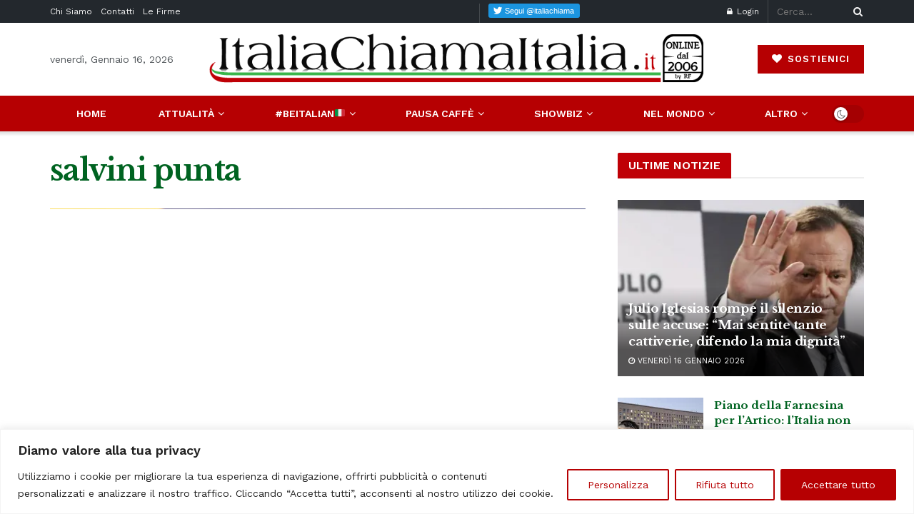

--- FILE ---
content_type: text/html; charset=UTF-8
request_url: https://www.italiachiamaitalia.it/lega-fratelli-ditalia-governo-repubblica-subito-al-voto/salvini-punta/
body_size: 40994
content:
<!doctype html>
<!--[if lt IE 7]> <html class="no-js lt-ie9 lt-ie8 lt-ie7" lang="it-IT"> <![endif]-->
<!--[if IE 7]>    <html class="no-js lt-ie9 lt-ie8" lang="it-IT"> <![endif]-->
<!--[if IE 8]>    <html class="no-js lt-ie9" lang="it-IT"> <![endif]-->
<!--[if IE 9]>    <html class="no-js lt-ie10" lang="it-IT"> <![endif]-->
<!--[if gt IE 8]><!--> <html class="no-js" lang="it-IT"> <!--<![endif]-->
<head>
    <meta http-equiv="Content-Type" content="text/html; charset=UTF-8" />
    <meta name='viewport' content='width=device-width, initial-scale=1, user-scalable=yes' />
    <link rel="profile" href="http://gmpg.org/xfn/11" />
    <link rel="pingback" href="https://www.italiachiamaitalia.it/xmlrpc.php" />
    <meta name='robots' content='index, follow, max-image-preview:large, max-snippet:-1, max-video-preview:-1' />
	<style>img:is([sizes="auto" i], [sizes^="auto," i]) { contain-intrinsic-size: 3000px 1500px }</style>
				<script type="text/javascript">
			  var jnews_ajax_url = '/?ajax-request=jnews'
			</script>
			<script type="text/javascript">;window.jnews=window.jnews||{},window.jnews.library=window.jnews.library||{},window.jnews.library=function(){"use strict";var e=this;e.win=window,e.doc=document,e.noop=function(){},e.globalBody=e.doc.getElementsByTagName("body")[0],e.globalBody=e.globalBody?e.globalBody:e.doc,e.win.jnewsDataStorage=e.win.jnewsDataStorage||{_storage:new WeakMap,put:function(e,t,n){this._storage.has(e)||this._storage.set(e,new Map),this._storage.get(e).set(t,n)},get:function(e,t){return this._storage.get(e).get(t)},has:function(e,t){return this._storage.has(e)&&this._storage.get(e).has(t)},remove:function(e,t){var n=this._storage.get(e).delete(t);return 0===!this._storage.get(e).size&&this._storage.delete(e),n}},e.windowWidth=function(){return e.win.innerWidth||e.docEl.clientWidth||e.globalBody.clientWidth},e.windowHeight=function(){return e.win.innerHeight||e.docEl.clientHeight||e.globalBody.clientHeight},e.requestAnimationFrame=e.win.requestAnimationFrame||e.win.webkitRequestAnimationFrame||e.win.mozRequestAnimationFrame||e.win.msRequestAnimationFrame||window.oRequestAnimationFrame||function(e){return setTimeout(e,1e3/60)},e.cancelAnimationFrame=e.win.cancelAnimationFrame||e.win.webkitCancelAnimationFrame||e.win.webkitCancelRequestAnimationFrame||e.win.mozCancelAnimationFrame||e.win.msCancelRequestAnimationFrame||e.win.oCancelRequestAnimationFrame||function(e){clearTimeout(e)},e.classListSupport="classList"in document.createElement("_"),e.hasClass=e.classListSupport?function(e,t){return e.classList.contains(t)}:function(e,t){return e.className.indexOf(t)>=0},e.addClass=e.classListSupport?function(t,n){e.hasClass(t,n)||t.classList.add(n)}:function(t,n){e.hasClass(t,n)||(t.className+=" "+n)},e.removeClass=e.classListSupport?function(t,n){e.hasClass(t,n)&&t.classList.remove(n)}:function(t,n){e.hasClass(t,n)&&(t.className=t.className.replace(n,""))},e.objKeys=function(e){var t=[];for(var n in e)Object.prototype.hasOwnProperty.call(e,n)&&t.push(n);return t},e.isObjectSame=function(e,t){var n=!0;return JSON.stringify(e)!==JSON.stringify(t)&&(n=!1),n},e.extend=function(){for(var e,t,n,o=arguments[0]||{},i=1,a=arguments.length;i<a;i++)if(null!==(e=arguments[i]))for(t in e)o!==(n=e[t])&&void 0!==n&&(o[t]=n);return o},e.dataStorage=e.win.jnewsDataStorage,e.isVisible=function(e){return 0!==e.offsetWidth&&0!==e.offsetHeight||e.getBoundingClientRect().length},e.getHeight=function(e){return e.offsetHeight||e.clientHeight||e.getBoundingClientRect().height},e.getWidth=function(e){return e.offsetWidth||e.clientWidth||e.getBoundingClientRect().width},e.supportsPassive=!1;try{var t=Object.defineProperty({},"passive",{get:function(){e.supportsPassive=!0}});"createEvent"in e.doc?e.win.addEventListener("test",null,t):"fireEvent"in e.doc&&e.win.attachEvent("test",null)}catch(e){}e.passiveOption=!!e.supportsPassive&&{passive:!0},e.setStorage=function(e,t){e="jnews-"+e;var n={expired:Math.floor(((new Date).getTime()+432e5)/1e3)};t=Object.assign(n,t);localStorage.setItem(e,JSON.stringify(t))},e.getStorage=function(e){e="jnews-"+e;var t=localStorage.getItem(e);return null!==t&&0<t.length?JSON.parse(localStorage.getItem(e)):{}},e.expiredStorage=function(){var t,n="jnews-";for(var o in localStorage)o.indexOf(n)>-1&&"undefined"!==(t=e.getStorage(o.replace(n,""))).expired&&t.expired<Math.floor((new Date).getTime()/1e3)&&localStorage.removeItem(o)},e.addEvents=function(t,n,o){for(var i in n){var a=["touchstart","touchmove"].indexOf(i)>=0&&!o&&e.passiveOption;"createEvent"in e.doc?t.addEventListener(i,n[i],a):"fireEvent"in e.doc&&t.attachEvent("on"+i,n[i])}},e.removeEvents=function(t,n){for(var o in n)"createEvent"in e.doc?t.removeEventListener(o,n[o]):"fireEvent"in e.doc&&t.detachEvent("on"+o,n[o])},e.triggerEvents=function(t,n,o){var i;o=o||{detail:null};return"createEvent"in e.doc?(!(i=e.doc.createEvent("CustomEvent")||new CustomEvent(n)).initCustomEvent||i.initCustomEvent(n,!0,!1,o),void t.dispatchEvent(i)):"fireEvent"in e.doc?((i=e.doc.createEventObject()).eventType=n,void t.fireEvent("on"+i.eventType,i)):void 0},e.getParents=function(t,n){void 0===n&&(n=e.doc);for(var o=[],i=t.parentNode,a=!1;!a;)if(i){var r=i;r.querySelectorAll(n).length?a=!0:(o.push(r),i=r.parentNode)}else o=[],a=!0;return o},e.forEach=function(e,t,n){for(var o=0,i=e.length;o<i;o++)t.call(n,e[o],o)},e.getText=function(e){return e.innerText||e.textContent},e.setText=function(e,t){var n="object"==typeof t?t.innerText||t.textContent:t;e.innerText&&(e.innerText=n),e.textContent&&(e.textContent=n)},e.httpBuildQuery=function(t){return e.objKeys(t).reduce(function t(n){var o=arguments.length>1&&void 0!==arguments[1]?arguments[1]:null;return function(i,a){var r=n[a];a=encodeURIComponent(a);var s=o?"".concat(o,"[").concat(a,"]"):a;return null==r||"function"==typeof r?(i.push("".concat(s,"=")),i):["number","boolean","string"].includes(typeof r)?(i.push("".concat(s,"=").concat(encodeURIComponent(r))),i):(i.push(e.objKeys(r).reduce(t(r,s),[]).join("&")),i)}}(t),[]).join("&")},e.get=function(t,n,o,i){return o="function"==typeof o?o:e.noop,e.ajax("GET",t,n,o,i)},e.post=function(t,n,o,i){return o="function"==typeof o?o:e.noop,e.ajax("POST",t,n,o,i)},e.ajax=function(t,n,o,i,a){var r=new XMLHttpRequest,s=n,c=e.httpBuildQuery(o);if(t=-1!=["GET","POST"].indexOf(t)?t:"GET",r.open(t,s+("GET"==t?"?"+c:""),!0),"POST"==t&&r.setRequestHeader("Content-type","application/x-www-form-urlencoded"),r.setRequestHeader("X-Requested-With","XMLHttpRequest"),r.onreadystatechange=function(){4===r.readyState&&200<=r.status&&300>r.status&&"function"==typeof i&&i.call(void 0,r.response)},void 0!==a&&!a){return{xhr:r,send:function(){r.send("POST"==t?c:null)}}}return r.send("POST"==t?c:null),{xhr:r}},e.scrollTo=function(t,n,o){function i(e,t,n){this.start=this.position(),this.change=e-this.start,this.currentTime=0,this.increment=20,this.duration=void 0===n?500:n,this.callback=t,this.finish=!1,this.animateScroll()}return Math.easeInOutQuad=function(e,t,n,o){return(e/=o/2)<1?n/2*e*e+t:-n/2*(--e*(e-2)-1)+t},i.prototype.stop=function(){this.finish=!0},i.prototype.move=function(t){e.doc.documentElement.scrollTop=t,e.globalBody.parentNode.scrollTop=t,e.globalBody.scrollTop=t},i.prototype.position=function(){return e.doc.documentElement.scrollTop||e.globalBody.parentNode.scrollTop||e.globalBody.scrollTop},i.prototype.animateScroll=function(){this.currentTime+=this.increment;var t=Math.easeInOutQuad(this.currentTime,this.start,this.change,this.duration);this.move(t),this.currentTime<this.duration&&!this.finish?e.requestAnimationFrame.call(e.win,this.animateScroll.bind(this)):this.callback&&"function"==typeof this.callback&&this.callback()},new i(t,n,o)},e.unwrap=function(t){var n,o=t;e.forEach(t,(function(e,t){n?n+=e:n=e})),o.replaceWith(n)},e.performance={start:function(e){performance.mark(e+"Start")},stop:function(e){performance.mark(e+"End"),performance.measure(e,e+"Start",e+"End")}},e.fps=function(){var t=0,n=0,o=0;!function(){var i=t=0,a=0,r=0,s=document.getElementById("fpsTable"),c=function(t){void 0===document.getElementsByTagName("body")[0]?e.requestAnimationFrame.call(e.win,(function(){c(t)})):document.getElementsByTagName("body")[0].appendChild(t)};null===s&&((s=document.createElement("div")).style.position="fixed",s.style.top="120px",s.style.left="10px",s.style.width="100px",s.style.height="20px",s.style.border="1px solid black",s.style.fontSize="11px",s.style.zIndex="100000",s.style.backgroundColor="white",s.id="fpsTable",c(s));var l=function(){o++,n=Date.now(),(a=(o/(r=(n-t)/1e3)).toPrecision(2))!=i&&(i=a,s.innerHTML=i+"fps"),1<r&&(t=n,o=0),e.requestAnimationFrame.call(e.win,l)};l()}()},e.instr=function(e,t){for(var n=0;n<t.length;n++)if(-1!==e.toLowerCase().indexOf(t[n].toLowerCase()))return!0},e.winLoad=function(t,n){function o(o){if("complete"===e.doc.readyState||"interactive"===e.doc.readyState)return!o||n?setTimeout(t,n||1):t(o),1}o()||e.addEvents(e.win,{load:o})},e.docReady=function(t,n){function o(o){if("complete"===e.doc.readyState||"interactive"===e.doc.readyState)return!o||n?setTimeout(t,n||1):t(o),1}o()||e.addEvents(e.doc,{DOMContentLoaded:o})},e.fireOnce=function(){e.docReady((function(){e.assets=e.assets||[],e.assets.length&&(e.boot(),e.load_assets())}),50)},e.boot=function(){e.length&&e.doc.querySelectorAll("style[media]").forEach((function(e){"not all"==e.getAttribute("media")&&e.removeAttribute("media")}))},e.create_js=function(t,n){var o=e.doc.createElement("script");switch(o.setAttribute("src",t),n){case"defer":o.setAttribute("defer",!0);break;case"async":o.setAttribute("async",!0);break;case"deferasync":o.setAttribute("defer",!0),o.setAttribute("async",!0)}e.globalBody.appendChild(o)},e.load_assets=function(){"object"==typeof e.assets&&e.forEach(e.assets.slice(0),(function(t,n){var o="";t.defer&&(o+="defer"),t.async&&(o+="async"),e.create_js(t.url,o);var i=e.assets.indexOf(t);i>-1&&e.assets.splice(i,1)})),e.assets=jnewsoption.au_scripts=window.jnewsads=[]},e.setCookie=function(e,t,n){var o="";if(n){var i=new Date;i.setTime(i.getTime()+24*n*60*60*1e3),o="; expires="+i.toUTCString()}document.cookie=e+"="+(t||"")+o+"; path=/"},e.getCookie=function(e){for(var t=e+"=",n=document.cookie.split(";"),o=0;o<n.length;o++){for(var i=n[o];" "==i.charAt(0);)i=i.substring(1,i.length);if(0==i.indexOf(t))return i.substring(t.length,i.length)}return null},e.eraseCookie=function(e){document.cookie=e+"=; Path=/; Expires=Thu, 01 Jan 1970 00:00:01 GMT;"},e.docReady((function(){e.globalBody=e.globalBody==e.doc?e.doc.getElementsByTagName("body")[0]:e.globalBody,e.globalBody=e.globalBody?e.globalBody:e.doc})),e.winLoad((function(){e.winLoad((function(){var t=!1;if(void 0!==window.jnewsadmin)if(void 0!==window.file_version_checker){var n=e.objKeys(window.file_version_checker);n.length?n.forEach((function(e){t||"10.0.4"===window.file_version_checker[e]||(t=!0)})):t=!0}else t=!0;t&&(window.jnewsHelper.getMessage(),window.jnewsHelper.getNotice())}),2500)}))},window.jnews.library=new window.jnews.library;</script>
	<!-- This site is optimized with the Yoast SEO plugin v26.6 - https://yoast.com/wordpress/plugins/seo/ -->
	<title>salvini punta - Italia chiama Italia</title>
	<link rel="canonical" href="https://www.italiachiamaitalia.it/lega-fratelli-ditalia-governo-repubblica-subito-al-voto/salvini-punta/" />
	<meta property="og:locale" content="it_IT" />
	<meta property="og:type" content="article" />
	<meta property="og:title" content="salvini punta - Italia chiama Italia" />
	<meta property="og:url" content="https://www.italiachiamaitalia.it/lega-fratelli-ditalia-governo-repubblica-subito-al-voto/salvini-punta/" />
	<meta property="og:site_name" content="Italia chiama Italia" />
	<meta property="article:publisher" content="https://www.facebook.com/ItaliaChItalia/" />
	<meta property="og:image" content="https://www.italiachiamaitalia.it/lega-fratelli-ditalia-governo-repubblica-subito-al-voto/salvini-punta" />
	<meta property="og:image:width" content="648" />
	<meta property="og:image:height" content="378" />
	<meta property="og:image:type" content="image/png" />
	<meta name="twitter:card" content="summary_large_image" />
	<meta name="twitter:site" content="@italiachiama" />
	<script type="application/ld+json" class="yoast-schema-graph">{"@context":"https://schema.org","@graph":[{"@type":"WebPage","@id":"https://www.italiachiamaitalia.it/lega-fratelli-ditalia-governo-repubblica-subito-al-voto/salvini-punta/","url":"https://www.italiachiamaitalia.it/lega-fratelli-ditalia-governo-repubblica-subito-al-voto/salvini-punta/","name":"salvini punta - Italia chiama Italia","isPartOf":{"@id":"https://www.italiachiamaitalia.it/#website"},"primaryImageOfPage":{"@id":"https://www.italiachiamaitalia.it/lega-fratelli-ditalia-governo-repubblica-subito-al-voto/salvini-punta/#primaryimage"},"image":{"@id":"https://www.italiachiamaitalia.it/lega-fratelli-ditalia-governo-repubblica-subito-al-voto/salvini-punta/#primaryimage"},"thumbnailUrl":"https://i0.wp.com/www.italiachiamaitalia.it/wp-content/uploads/2016/12/salvini-punta.png?fit=648%2C378&ssl=1","datePublished":"2016-12-14T11:26:17+00:00","breadcrumb":{"@id":"https://www.italiachiamaitalia.it/lega-fratelli-ditalia-governo-repubblica-subito-al-voto/salvini-punta/#breadcrumb"},"inLanguage":"it-IT","potentialAction":[{"@type":"ReadAction","target":["https://www.italiachiamaitalia.it/lega-fratelli-ditalia-governo-repubblica-subito-al-voto/salvini-punta/"]}]},{"@type":"ImageObject","inLanguage":"it-IT","@id":"https://www.italiachiamaitalia.it/lega-fratelli-ditalia-governo-repubblica-subito-al-voto/salvini-punta/#primaryimage","url":"https://i0.wp.com/www.italiachiamaitalia.it/wp-content/uploads/2016/12/salvini-punta.png?fit=648%2C378&ssl=1","contentUrl":"https://i0.wp.com/www.italiachiamaitalia.it/wp-content/uploads/2016/12/salvini-punta.png?fit=648%2C378&ssl=1"},{"@type":"BreadcrumbList","@id":"https://www.italiachiamaitalia.it/lega-fratelli-ditalia-governo-repubblica-subito-al-voto/salvini-punta/#breadcrumb","itemListElement":[{"@type":"ListItem","position":1,"name":"Home","item":"https://www.italiachiamaitalia.it/"},{"@type":"ListItem","position":2,"name":"Lega e Fratelli d’Italia: “Governo da prima Repubblica, subito al voto”","item":"https://www.italiachiamaitalia.it/lega-fratelli-ditalia-governo-repubblica-subito-al-voto/"},{"@type":"ListItem","position":3,"name":"salvini punta"}]},{"@type":"WebSite","@id":"https://www.italiachiamaitalia.it/#website","url":"https://www.italiachiamaitalia.it/","name":"Italia chiama Italia","description":"Quotidiano online dedicato agli italiani all&#039;estero  - Italiachiamaitalia.it","potentialAction":[{"@type":"SearchAction","target":{"@type":"EntryPoint","urlTemplate":"https://www.italiachiamaitalia.it/?s={search_term_string}"},"query-input":{"@type":"PropertyValueSpecification","valueRequired":true,"valueName":"search_term_string"}}],"inLanguage":"it-IT"}]}</script>
	<!-- / Yoast SEO plugin. -->


<link rel='dns-prefetch' href='//stats.wp.com' />
<link rel='dns-prefetch' href='//fonts.googleapis.com' />
<link rel='dns-prefetch' href='//v0.wordpress.com' />
<link rel='preconnect' href='//i0.wp.com' />
<link rel='preconnect' href='//c0.wp.com' />
<link rel='preconnect' href='https://fonts.gstatic.com' />
<link rel="alternate" type="application/rss+xml" title="Italia chiama Italia &raquo; Feed" href="https://www.italiachiamaitalia.it/feed/" />
<link rel="alternate" type="application/rss+xml" title="Italia chiama Italia &raquo; Feed dei commenti" href="https://www.italiachiamaitalia.it/comments/feed/" />
<link rel="alternate" type="application/rss+xml" title="Italia chiama Italia &raquo; salvini punta Feed dei commenti" href="https://www.italiachiamaitalia.it/lega-fratelli-ditalia-governo-repubblica-subito-al-voto/salvini-punta/feed/" />
<script type="text/javascript">
/* <![CDATA[ */
window._wpemojiSettings = {"baseUrl":"https:\/\/s.w.org\/images\/core\/emoji\/15.0.3\/72x72\/","ext":".png","svgUrl":"https:\/\/s.w.org\/images\/core\/emoji\/15.0.3\/svg\/","svgExt":".svg","source":{"concatemoji":"https:\/\/www.italiachiamaitalia.it\/wp-includes\/js\/wp-emoji-release.min.js?ver=6.7.1"}};
/*! This file is auto-generated */
!function(i,n){var o,s,e;function c(e){try{var t={supportTests:e,timestamp:(new Date).valueOf()};sessionStorage.setItem(o,JSON.stringify(t))}catch(e){}}function p(e,t,n){e.clearRect(0,0,e.canvas.width,e.canvas.height),e.fillText(t,0,0);var t=new Uint32Array(e.getImageData(0,0,e.canvas.width,e.canvas.height).data),r=(e.clearRect(0,0,e.canvas.width,e.canvas.height),e.fillText(n,0,0),new Uint32Array(e.getImageData(0,0,e.canvas.width,e.canvas.height).data));return t.every(function(e,t){return e===r[t]})}function u(e,t,n){switch(t){case"flag":return n(e,"\ud83c\udff3\ufe0f\u200d\u26a7\ufe0f","\ud83c\udff3\ufe0f\u200b\u26a7\ufe0f")?!1:!n(e,"\ud83c\uddfa\ud83c\uddf3","\ud83c\uddfa\u200b\ud83c\uddf3")&&!n(e,"\ud83c\udff4\udb40\udc67\udb40\udc62\udb40\udc65\udb40\udc6e\udb40\udc67\udb40\udc7f","\ud83c\udff4\u200b\udb40\udc67\u200b\udb40\udc62\u200b\udb40\udc65\u200b\udb40\udc6e\u200b\udb40\udc67\u200b\udb40\udc7f");case"emoji":return!n(e,"\ud83d\udc26\u200d\u2b1b","\ud83d\udc26\u200b\u2b1b")}return!1}function f(e,t,n){var r="undefined"!=typeof WorkerGlobalScope&&self instanceof WorkerGlobalScope?new OffscreenCanvas(300,150):i.createElement("canvas"),a=r.getContext("2d",{willReadFrequently:!0}),o=(a.textBaseline="top",a.font="600 32px Arial",{});return e.forEach(function(e){o[e]=t(a,e,n)}),o}function t(e){var t=i.createElement("script");t.src=e,t.defer=!0,i.head.appendChild(t)}"undefined"!=typeof Promise&&(o="wpEmojiSettingsSupports",s=["flag","emoji"],n.supports={everything:!0,everythingExceptFlag:!0},e=new Promise(function(e){i.addEventListener("DOMContentLoaded",e,{once:!0})}),new Promise(function(t){var n=function(){try{var e=JSON.parse(sessionStorage.getItem(o));if("object"==typeof e&&"number"==typeof e.timestamp&&(new Date).valueOf()<e.timestamp+604800&&"object"==typeof e.supportTests)return e.supportTests}catch(e){}return null}();if(!n){if("undefined"!=typeof Worker&&"undefined"!=typeof OffscreenCanvas&&"undefined"!=typeof URL&&URL.createObjectURL&&"undefined"!=typeof Blob)try{var e="postMessage("+f.toString()+"("+[JSON.stringify(s),u.toString(),p.toString()].join(",")+"));",r=new Blob([e],{type:"text/javascript"}),a=new Worker(URL.createObjectURL(r),{name:"wpTestEmojiSupports"});return void(a.onmessage=function(e){c(n=e.data),a.terminate(),t(n)})}catch(e){}c(n=f(s,u,p))}t(n)}).then(function(e){for(var t in e)n.supports[t]=e[t],n.supports.everything=n.supports.everything&&n.supports[t],"flag"!==t&&(n.supports.everythingExceptFlag=n.supports.everythingExceptFlag&&n.supports[t]);n.supports.everythingExceptFlag=n.supports.everythingExceptFlag&&!n.supports.flag,n.DOMReady=!1,n.readyCallback=function(){n.DOMReady=!0}}).then(function(){return e}).then(function(){var e;n.supports.everything||(n.readyCallback(),(e=n.source||{}).concatemoji?t(e.concatemoji):e.wpemoji&&e.twemoji&&(t(e.twemoji),t(e.wpemoji)))}))}((window,document),window._wpemojiSettings);
/* ]]> */
</script>
<link rel='stylesheet' id='all-css-8f5ea8acaf26eedf8ec99c3a9d00d418' href='https://www.italiachiamaitalia.it/wp-content/boost-cache/static/ac3991f1f1.min.css' type='text/css' media='all' />
<style id='wp-emoji-styles-inline-css'>

	img.wp-smiley, img.emoji {
		display: inline !important;
		border: none !important;
		box-shadow: none !important;
		height: 1em !important;
		width: 1em !important;
		margin: 0 0.07em !important;
		vertical-align: -0.1em !important;
		background: none !important;
		padding: 0 !important;
	}
</style>
<style id='jetpack-sharing-buttons-style-inline-css'>
.jetpack-sharing-buttons__services-list{display:flex;flex-direction:row;flex-wrap:wrap;gap:0;list-style-type:none;margin:5px;padding:0}.jetpack-sharing-buttons__services-list.has-small-icon-size{font-size:12px}.jetpack-sharing-buttons__services-list.has-normal-icon-size{font-size:16px}.jetpack-sharing-buttons__services-list.has-large-icon-size{font-size:24px}.jetpack-sharing-buttons__services-list.has-huge-icon-size{font-size:36px}@media print{.jetpack-sharing-buttons__services-list{display:none!important}}.editor-styles-wrapper .wp-block-jetpack-sharing-buttons{gap:0;padding-inline-start:0}ul.jetpack-sharing-buttons__services-list.has-background{padding:1.25em 2.375em}
</style>
<style id='classic-theme-styles-inline-css'>
/*! This file is auto-generated */
.wp-block-button__link{color:#fff;background-color:#32373c;border-radius:9999px;box-shadow:none;text-decoration:none;padding:calc(.667em + 2px) calc(1.333em + 2px);font-size:1.125em}.wp-block-file__button{background:#32373c;color:#fff;text-decoration:none}
</style>
<style id='global-styles-inline-css'>
:root{--wp--preset--aspect-ratio--square: 1;--wp--preset--aspect-ratio--4-3: 4/3;--wp--preset--aspect-ratio--3-4: 3/4;--wp--preset--aspect-ratio--3-2: 3/2;--wp--preset--aspect-ratio--2-3: 2/3;--wp--preset--aspect-ratio--16-9: 16/9;--wp--preset--aspect-ratio--9-16: 9/16;--wp--preset--color--black: #000000;--wp--preset--color--cyan-bluish-gray: #abb8c3;--wp--preset--color--white: #ffffff;--wp--preset--color--pale-pink: #f78da7;--wp--preset--color--vivid-red: #cf2e2e;--wp--preset--color--luminous-vivid-orange: #ff6900;--wp--preset--color--luminous-vivid-amber: #fcb900;--wp--preset--color--light-green-cyan: #7bdcb5;--wp--preset--color--vivid-green-cyan: #00d084;--wp--preset--color--pale-cyan-blue: #8ed1fc;--wp--preset--color--vivid-cyan-blue: #0693e3;--wp--preset--color--vivid-purple: #9b51e0;--wp--preset--gradient--vivid-cyan-blue-to-vivid-purple: linear-gradient(135deg,rgba(6,147,227,1) 0%,rgb(155,81,224) 100%);--wp--preset--gradient--light-green-cyan-to-vivid-green-cyan: linear-gradient(135deg,rgb(122,220,180) 0%,rgb(0,208,130) 100%);--wp--preset--gradient--luminous-vivid-amber-to-luminous-vivid-orange: linear-gradient(135deg,rgba(252,185,0,1) 0%,rgba(255,105,0,1) 100%);--wp--preset--gradient--luminous-vivid-orange-to-vivid-red: linear-gradient(135deg,rgba(255,105,0,1) 0%,rgb(207,46,46) 100%);--wp--preset--gradient--very-light-gray-to-cyan-bluish-gray: linear-gradient(135deg,rgb(238,238,238) 0%,rgb(169,184,195) 100%);--wp--preset--gradient--cool-to-warm-spectrum: linear-gradient(135deg,rgb(74,234,220) 0%,rgb(151,120,209) 20%,rgb(207,42,186) 40%,rgb(238,44,130) 60%,rgb(251,105,98) 80%,rgb(254,248,76) 100%);--wp--preset--gradient--blush-light-purple: linear-gradient(135deg,rgb(255,206,236) 0%,rgb(152,150,240) 100%);--wp--preset--gradient--blush-bordeaux: linear-gradient(135deg,rgb(254,205,165) 0%,rgb(254,45,45) 50%,rgb(107,0,62) 100%);--wp--preset--gradient--luminous-dusk: linear-gradient(135deg,rgb(255,203,112) 0%,rgb(199,81,192) 50%,rgb(65,88,208) 100%);--wp--preset--gradient--pale-ocean: linear-gradient(135deg,rgb(255,245,203) 0%,rgb(182,227,212) 50%,rgb(51,167,181) 100%);--wp--preset--gradient--electric-grass: linear-gradient(135deg,rgb(202,248,128) 0%,rgb(113,206,126) 100%);--wp--preset--gradient--midnight: linear-gradient(135deg,rgb(2,3,129) 0%,rgb(40,116,252) 100%);--wp--preset--font-size--small: 13px;--wp--preset--font-size--medium: 20px;--wp--preset--font-size--large: 36px;--wp--preset--font-size--x-large: 42px;--wp--preset--spacing--20: 0.44rem;--wp--preset--spacing--30: 0.67rem;--wp--preset--spacing--40: 1rem;--wp--preset--spacing--50: 1.5rem;--wp--preset--spacing--60: 2.25rem;--wp--preset--spacing--70: 3.38rem;--wp--preset--spacing--80: 5.06rem;--wp--preset--shadow--natural: 6px 6px 9px rgba(0, 0, 0, 0.2);--wp--preset--shadow--deep: 12px 12px 50px rgba(0, 0, 0, 0.4);--wp--preset--shadow--sharp: 6px 6px 0px rgba(0, 0, 0, 0.2);--wp--preset--shadow--outlined: 6px 6px 0px -3px rgba(255, 255, 255, 1), 6px 6px rgba(0, 0, 0, 1);--wp--preset--shadow--crisp: 6px 6px 0px rgba(0, 0, 0, 1);}:where(.is-layout-flex){gap: 0.5em;}:where(.is-layout-grid){gap: 0.5em;}body .is-layout-flex{display: flex;}.is-layout-flex{flex-wrap: wrap;align-items: center;}.is-layout-flex > :is(*, div){margin: 0;}body .is-layout-grid{display: grid;}.is-layout-grid > :is(*, div){margin: 0;}:where(.wp-block-columns.is-layout-flex){gap: 2em;}:where(.wp-block-columns.is-layout-grid){gap: 2em;}:where(.wp-block-post-template.is-layout-flex){gap: 1.25em;}:where(.wp-block-post-template.is-layout-grid){gap: 1.25em;}.has-black-color{color: var(--wp--preset--color--black) !important;}.has-cyan-bluish-gray-color{color: var(--wp--preset--color--cyan-bluish-gray) !important;}.has-white-color{color: var(--wp--preset--color--white) !important;}.has-pale-pink-color{color: var(--wp--preset--color--pale-pink) !important;}.has-vivid-red-color{color: var(--wp--preset--color--vivid-red) !important;}.has-luminous-vivid-orange-color{color: var(--wp--preset--color--luminous-vivid-orange) !important;}.has-luminous-vivid-amber-color{color: var(--wp--preset--color--luminous-vivid-amber) !important;}.has-light-green-cyan-color{color: var(--wp--preset--color--light-green-cyan) !important;}.has-vivid-green-cyan-color{color: var(--wp--preset--color--vivid-green-cyan) !important;}.has-pale-cyan-blue-color{color: var(--wp--preset--color--pale-cyan-blue) !important;}.has-vivid-cyan-blue-color{color: var(--wp--preset--color--vivid-cyan-blue) !important;}.has-vivid-purple-color{color: var(--wp--preset--color--vivid-purple) !important;}.has-black-background-color{background-color: var(--wp--preset--color--black) !important;}.has-cyan-bluish-gray-background-color{background-color: var(--wp--preset--color--cyan-bluish-gray) !important;}.has-white-background-color{background-color: var(--wp--preset--color--white) !important;}.has-pale-pink-background-color{background-color: var(--wp--preset--color--pale-pink) !important;}.has-vivid-red-background-color{background-color: var(--wp--preset--color--vivid-red) !important;}.has-luminous-vivid-orange-background-color{background-color: var(--wp--preset--color--luminous-vivid-orange) !important;}.has-luminous-vivid-amber-background-color{background-color: var(--wp--preset--color--luminous-vivid-amber) !important;}.has-light-green-cyan-background-color{background-color: var(--wp--preset--color--light-green-cyan) !important;}.has-vivid-green-cyan-background-color{background-color: var(--wp--preset--color--vivid-green-cyan) !important;}.has-pale-cyan-blue-background-color{background-color: var(--wp--preset--color--pale-cyan-blue) !important;}.has-vivid-cyan-blue-background-color{background-color: var(--wp--preset--color--vivid-cyan-blue) !important;}.has-vivid-purple-background-color{background-color: var(--wp--preset--color--vivid-purple) !important;}.has-black-border-color{border-color: var(--wp--preset--color--black) !important;}.has-cyan-bluish-gray-border-color{border-color: var(--wp--preset--color--cyan-bluish-gray) !important;}.has-white-border-color{border-color: var(--wp--preset--color--white) !important;}.has-pale-pink-border-color{border-color: var(--wp--preset--color--pale-pink) !important;}.has-vivid-red-border-color{border-color: var(--wp--preset--color--vivid-red) !important;}.has-luminous-vivid-orange-border-color{border-color: var(--wp--preset--color--luminous-vivid-orange) !important;}.has-luminous-vivid-amber-border-color{border-color: var(--wp--preset--color--luminous-vivid-amber) !important;}.has-light-green-cyan-border-color{border-color: var(--wp--preset--color--light-green-cyan) !important;}.has-vivid-green-cyan-border-color{border-color: var(--wp--preset--color--vivid-green-cyan) !important;}.has-pale-cyan-blue-border-color{border-color: var(--wp--preset--color--pale-cyan-blue) !important;}.has-vivid-cyan-blue-border-color{border-color: var(--wp--preset--color--vivid-cyan-blue) !important;}.has-vivid-purple-border-color{border-color: var(--wp--preset--color--vivid-purple) !important;}.has-vivid-cyan-blue-to-vivid-purple-gradient-background{background: var(--wp--preset--gradient--vivid-cyan-blue-to-vivid-purple) !important;}.has-light-green-cyan-to-vivid-green-cyan-gradient-background{background: var(--wp--preset--gradient--light-green-cyan-to-vivid-green-cyan) !important;}.has-luminous-vivid-amber-to-luminous-vivid-orange-gradient-background{background: var(--wp--preset--gradient--luminous-vivid-amber-to-luminous-vivid-orange) !important;}.has-luminous-vivid-orange-to-vivid-red-gradient-background{background: var(--wp--preset--gradient--luminous-vivid-orange-to-vivid-red) !important;}.has-very-light-gray-to-cyan-bluish-gray-gradient-background{background: var(--wp--preset--gradient--very-light-gray-to-cyan-bluish-gray) !important;}.has-cool-to-warm-spectrum-gradient-background{background: var(--wp--preset--gradient--cool-to-warm-spectrum) !important;}.has-blush-light-purple-gradient-background{background: var(--wp--preset--gradient--blush-light-purple) !important;}.has-blush-bordeaux-gradient-background{background: var(--wp--preset--gradient--blush-bordeaux) !important;}.has-luminous-dusk-gradient-background{background: var(--wp--preset--gradient--luminous-dusk) !important;}.has-pale-ocean-gradient-background{background: var(--wp--preset--gradient--pale-ocean) !important;}.has-electric-grass-gradient-background{background: var(--wp--preset--gradient--electric-grass) !important;}.has-midnight-gradient-background{background: var(--wp--preset--gradient--midnight) !important;}.has-small-font-size{font-size: var(--wp--preset--font-size--small) !important;}.has-medium-font-size{font-size: var(--wp--preset--font-size--medium) !important;}.has-large-font-size{font-size: var(--wp--preset--font-size--large) !important;}.has-x-large-font-size{font-size: var(--wp--preset--font-size--x-large) !important;}
:where(.wp-block-post-template.is-layout-flex){gap: 1.25em;}:where(.wp-block-post-template.is-layout-grid){gap: 1.25em;}
:where(.wp-block-columns.is-layout-flex){gap: 2em;}:where(.wp-block-columns.is-layout-grid){gap: 2em;}
:root :where(.wp-block-pullquote){font-size: 1.5em;line-height: 1.6;}
</style>
<link rel='stylesheet' id='jeg_customizer_font-css' href='//fonts.googleapis.com/css?family=Work+Sans%3Aregular%2C600%7CLibre+Baskerville%3Aregular%2Citalic%2C700&#038;display=swap&#038;ver=1.3.0' media='all' />
<script type="text/javascript" id="cookie-law-info-js-extra">
/* <![CDATA[ */
var _ckyConfig = {"_ipData":[],"_assetsURL":"https:\/\/www.italiachiamaitalia.it\/wp-content\/plugins\/cookie-law-info\/lite\/frontend\/images\/","_publicURL":"https:\/\/www.italiachiamaitalia.it","_expiry":"365","_categories":[{"name":"Necessaria","slug":"necessary","isNecessary":true,"ccpaDoNotSell":true,"cookies":[],"active":true,"defaultConsent":{"gdpr":true,"ccpa":true}},{"name":"Funzionale","slug":"functional","isNecessary":false,"ccpaDoNotSell":true,"cookies":[],"active":true,"defaultConsent":{"gdpr":false,"ccpa":false}},{"name":"Analitica","slug":"analytics","isNecessary":false,"ccpaDoNotSell":true,"cookies":[],"active":true,"defaultConsent":{"gdpr":false,"ccpa":false}},{"name":"Prestazioni","slug":"performance","isNecessary":false,"ccpaDoNotSell":true,"cookies":[],"active":true,"defaultConsent":{"gdpr":false,"ccpa":false}},{"name":"Pubblicitari","slug":"advertisement","isNecessary":false,"ccpaDoNotSell":true,"cookies":[],"active":true,"defaultConsent":{"gdpr":false,"ccpa":false}}],"_activeLaw":"gdpr","_rootDomain":"","_block":"1","_showBanner":"1","_bannerConfig":{"settings":{"type":"banner","preferenceCenterType":"popup","position":"bottom","applicableLaw":"gdpr"},"behaviours":{"reloadBannerOnAccept":false,"loadAnalyticsByDefault":false,"animations":{"onLoad":"animate","onHide":"sticky"}},"config":{"revisitConsent":{"status":false,"tag":"revisit-consent","position":"bottom-left","meta":{"url":"#"},"styles":{"background-color":"#b60002"},"elements":{"title":{"type":"text","tag":"revisit-consent-title","status":true,"styles":{"color":"#0056a7"}}}},"preferenceCenter":{"toggle":{"status":true,"tag":"detail-category-toggle","type":"toggle","states":{"active":{"styles":{"background-color":"#1863DC"}},"inactive":{"styles":{"background-color":"#D0D5D2"}}}}},"categoryPreview":{"status":false,"toggle":{"status":true,"tag":"detail-category-preview-toggle","type":"toggle","states":{"active":{"styles":{"background-color":"#1863DC"}},"inactive":{"styles":{"background-color":"#D0D5D2"}}}}},"videoPlaceholder":{"status":true,"styles":{"background-color":"#000000","border-color":"#000000","color":"#ffffff"}},"readMore":{"status":false,"tag":"readmore-button","type":"link","meta":{"noFollow":true,"newTab":true},"styles":{"color":"#B60002","background-color":"transparent","border-color":"transparent"}},"showMore":{"status":true,"tag":"show-desc-button","type":"button","styles":{"color":"#1863DC"}},"showLess":{"status":true,"tag":"hide-desc-button","type":"button","styles":{"color":"#1863DC"}},"alwaysActive":{"status":true,"tag":"always-active","styles":{"color":"#008000"}},"manualLinks":{"status":true,"tag":"manual-links","type":"link","styles":{"color":"#1863DC"}},"auditTable":{"status":true},"optOption":{"status":true,"toggle":{"status":true,"tag":"optout-option-toggle","type":"toggle","states":{"active":{"styles":{"background-color":"#1863dc"}},"inactive":{"styles":{"background-color":"#FFFFFF"}}}}}}},"_version":"3.3.9","_logConsent":"1","_tags":[{"tag":"accept-button","styles":{"color":"#FFFFFF","background-color":"#B60002","border-color":"#B60002"}},{"tag":"reject-button","styles":{"color":"#B60002","background-color":"transparent","border-color":"#B60002"}},{"tag":"settings-button","styles":{"color":"#B60002","background-color":"transparent","border-color":"#B60002"}},{"tag":"readmore-button","styles":{"color":"#B60002","background-color":"transparent","border-color":"transparent"}},{"tag":"donotsell-button","styles":{"color":"#1863DC","background-color":"transparent","border-color":"transparent"}},{"tag":"show-desc-button","styles":{"color":"#1863DC"}},{"tag":"hide-desc-button","styles":{"color":"#1863DC"}},{"tag":"cky-always-active","styles":[]},{"tag":"cky-link","styles":[]},{"tag":"accept-button","styles":{"color":"#FFFFFF","background-color":"#B60002","border-color":"#B60002"}},{"tag":"revisit-consent","styles":{"background-color":"#b60002"}}],"_shortCodes":[{"key":"cky_readmore","content":"<a href=\"#\" class=\"cky-policy\" aria-label=\"Politica sui cookie\" target=\"_blank\" rel=\"noopener\" data-cky-tag=\"readmore-button\">Politica sui cookie<\/a>","tag":"readmore-button","status":false,"attributes":{"rel":"nofollow","target":"_blank"}},{"key":"cky_show_desc","content":"<button class=\"cky-show-desc-btn\" data-cky-tag=\"show-desc-button\" aria-label=\"Mostra di pi\u00f9\">Mostra di pi\u00f9<\/button>","tag":"show-desc-button","status":true,"attributes":[]},{"key":"cky_hide_desc","content":"<button class=\"cky-show-desc-btn\" data-cky-tag=\"hide-desc-button\" aria-label=\"Mostra meno\">Mostra meno<\/button>","tag":"hide-desc-button","status":true,"attributes":[]},{"key":"cky_optout_show_desc","content":"[cky_optout_show_desc]","tag":"optout-show-desc-button","status":true,"attributes":[]},{"key":"cky_optout_hide_desc","content":"[cky_optout_hide_desc]","tag":"optout-hide-desc-button","status":true,"attributes":[]},{"key":"cky_category_toggle_label","content":"[cky_{{status}}_category_label] [cky_preference_{{category_slug}}_title]","tag":"","status":true,"attributes":[]},{"key":"cky_enable_category_label","content":"Abilitare","tag":"","status":true,"attributes":[]},{"key":"cky_disable_category_label","content":"Disattivare","tag":"","status":true,"attributes":[]},{"key":"cky_video_placeholder","content":"<div class=\"video-placeholder-normal\" data-cky-tag=\"video-placeholder\" id=\"[UNIQUEID]\"><p class=\"video-placeholder-text-normal\" data-cky-tag=\"placeholder-title\">Si prega di accettare il consenso ai cookie<\/p><\/div>","tag":"","status":true,"attributes":[]},{"key":"cky_enable_optout_label","content":"Abilitare","tag":"","status":true,"attributes":[]},{"key":"cky_disable_optout_label","content":"Disattivare","tag":"","status":true,"attributes":[]},{"key":"cky_optout_toggle_label","content":"[cky_{{status}}_optout_label] [cky_optout_option_title]","tag":"","status":true,"attributes":[]},{"key":"cky_optout_option_title","content":"Non vendere o condividere i miei dati personali","tag":"","status":true,"attributes":[]},{"key":"cky_optout_close_label","content":"Vicino","tag":"","status":true,"attributes":[]},{"key":"cky_preference_close_label","content":"Vicino","tag":"","status":true,"attributes":[]}],"_rtl":"","_language":"it","_providersToBlock":[]};
var _ckyStyles = {"css":".cky-overlay{background: #000000; opacity: 0.4; position: fixed; top: 0; left: 0; width: 100%; height: 100%; z-index: 99999999;}.cky-hide{display: none;}.cky-btn-revisit-wrapper{display: flex; align-items: center; justify-content: center; background: #0056a7; width: 45px; height: 45px; border-radius: 50%; position: fixed; z-index: 999999; cursor: pointer;}.cky-revisit-bottom-left{bottom: 15px; left: 15px;}.cky-revisit-bottom-right{bottom: 15px; right: 15px;}.cky-btn-revisit-wrapper .cky-btn-revisit{display: flex; align-items: center; justify-content: center; background: none; border: none; cursor: pointer; position: relative; margin: 0; padding: 0;}.cky-btn-revisit-wrapper .cky-btn-revisit img{max-width: fit-content; margin: 0; height: 30px; width: 30px;}.cky-revisit-bottom-left:hover::before{content: attr(data-tooltip); position: absolute; background: #4e4b66; color: #ffffff; left: calc(100% + 7px); font-size: 12px; line-height: 16px; width: max-content; padding: 4px 8px; border-radius: 4px;}.cky-revisit-bottom-left:hover::after{position: absolute; content: \"\"; border: 5px solid transparent; left: calc(100% + 2px); border-left-width: 0; border-right-color: #4e4b66;}.cky-revisit-bottom-right:hover::before{content: attr(data-tooltip); position: absolute; background: #4e4b66; color: #ffffff; right: calc(100% + 7px); font-size: 12px; line-height: 16px; width: max-content; padding: 4px 8px; border-radius: 4px;}.cky-revisit-bottom-right:hover::after{position: absolute; content: \"\"; border: 5px solid transparent; right: calc(100% + 2px); border-right-width: 0; border-left-color: #4e4b66;}.cky-revisit-hide{display: none;}.cky-consent-container{position: fixed; width: 100%; box-sizing: border-box; z-index: 9999999;}.cky-consent-container .cky-consent-bar{background: #ffffff; border: 1px solid; padding: 16.5px 24px; box-shadow: 0 -1px 10px 0 #acabab4d;}.cky-banner-bottom{bottom: 0; left: 0;}.cky-banner-top{top: 0; left: 0;}.cky-custom-brand-logo-wrapper .cky-custom-brand-logo{width: 100px; height: auto; margin: 0 0 12px 0;}.cky-notice .cky-title{color: #212121; font-weight: 700; font-size: 18px; line-height: 24px; margin: 0 0 12px 0;}.cky-notice-group{display: flex; justify-content: space-between; align-items: center; font-size: 14px; line-height: 24px; font-weight: 400;}.cky-notice-des *,.cky-preference-content-wrapper *,.cky-accordion-header-des *,.cky-gpc-wrapper .cky-gpc-desc *{font-size: 14px;}.cky-notice-des{color: #212121; font-size: 14px; line-height: 24px; font-weight: 400;}.cky-notice-des img{height: 25px; width: 25px;}.cky-consent-bar .cky-notice-des p,.cky-gpc-wrapper .cky-gpc-desc p,.cky-preference-body-wrapper .cky-preference-content-wrapper p,.cky-accordion-header-wrapper .cky-accordion-header-des p,.cky-cookie-des-table li div:last-child p{color: inherit; margin-top: 0; overflow-wrap: break-word;}.cky-notice-des P:last-child,.cky-preference-content-wrapper p:last-child,.cky-cookie-des-table li div:last-child p:last-child,.cky-gpc-wrapper .cky-gpc-desc p:last-child{margin-bottom: 0;}.cky-notice-des a.cky-policy,.cky-notice-des button.cky-policy{font-size: 14px; color: #1863dc; white-space: nowrap; cursor: pointer; background: transparent; border: 1px solid; text-decoration: underline;}.cky-notice-des button.cky-policy{padding: 0;}.cky-notice-des a.cky-policy:focus-visible,.cky-notice-des button.cky-policy:focus-visible,.cky-preference-content-wrapper .cky-show-desc-btn:focus-visible,.cky-accordion-header .cky-accordion-btn:focus-visible,.cky-preference-header .cky-btn-close:focus-visible,.cky-switch input[type=\"checkbox\"]:focus-visible,.cky-footer-wrapper a:focus-visible,.cky-btn:focus-visible{outline: 2px solid #1863dc; outline-offset: 2px;}.cky-btn:focus:not(:focus-visible),.cky-accordion-header .cky-accordion-btn:focus:not(:focus-visible),.cky-preference-content-wrapper .cky-show-desc-btn:focus:not(:focus-visible),.cky-btn-revisit-wrapper .cky-btn-revisit:focus:not(:focus-visible),.cky-preference-header .cky-btn-close:focus:not(:focus-visible),.cky-consent-bar .cky-banner-btn-close:focus:not(:focus-visible){outline: 0;}button.cky-show-desc-btn:not(:hover):not(:active){color: #1863dc; background: transparent;}button.cky-accordion-btn:not(:hover):not(:active),button.cky-banner-btn-close:not(:hover):not(:active),button.cky-btn-close:not(:hover):not(:active),button.cky-btn-revisit:not(:hover):not(:active){background: transparent;}.cky-consent-bar button:hover,.cky-modal.cky-modal-open button:hover,.cky-consent-bar button:focus,.cky-modal.cky-modal-open button:focus{text-decoration: none;}.cky-notice-btn-wrapper{display: flex; justify-content: center; align-items: center; margin-left: 15px;}.cky-notice-btn-wrapper .cky-btn{text-shadow: none; box-shadow: none;}.cky-btn{font-size: 14px; font-family: inherit; line-height: 24px; padding: 8px 27px; font-weight: 500; margin: 0 8px 0 0; border-radius: 2px; white-space: nowrap; cursor: pointer; text-align: center; text-transform: none; min-height: 0;}.cky-btn:hover{opacity: 0.8;}.cky-btn-customize{color: #1863dc; background: transparent; border: 2px solid #1863dc;}.cky-btn-reject{color: #1863dc; background: transparent; border: 2px solid #1863dc;}.cky-btn-accept{background: #1863dc; color: #ffffff; border: 2px solid #1863dc;}.cky-btn:last-child{margin-right: 0;}@media (max-width: 768px){.cky-notice-group{display: block;}.cky-notice-btn-wrapper{margin-left: 0;}.cky-notice-btn-wrapper .cky-btn{flex: auto; max-width: 100%; margin-top: 10px; white-space: unset;}}@media (max-width: 576px){.cky-notice-btn-wrapper{flex-direction: column;}.cky-custom-brand-logo-wrapper, .cky-notice .cky-title, .cky-notice-des, .cky-notice-btn-wrapper{padding: 0 28px;}.cky-consent-container .cky-consent-bar{padding: 16.5px 0;}.cky-notice-des{max-height: 40vh; overflow-y: scroll;}.cky-notice-btn-wrapper .cky-btn{width: 100%; padding: 8px; margin-right: 0;}.cky-notice-btn-wrapper .cky-btn-accept{order: 1;}.cky-notice-btn-wrapper .cky-btn-reject{order: 3;}.cky-notice-btn-wrapper .cky-btn-customize{order: 2;}}@media (max-width: 425px){.cky-custom-brand-logo-wrapper, .cky-notice .cky-title, .cky-notice-des, .cky-notice-btn-wrapper{padding: 0 24px;}.cky-notice-btn-wrapper{flex-direction: column;}.cky-btn{width: 100%; margin: 10px 0 0 0;}.cky-notice-btn-wrapper .cky-btn-customize{order: 2;}.cky-notice-btn-wrapper .cky-btn-reject{order: 3;}.cky-notice-btn-wrapper .cky-btn-accept{order: 1; margin-top: 16px;}}@media (max-width: 352px){.cky-notice .cky-title{font-size: 16px;}.cky-notice-des *{font-size: 12px;}.cky-notice-des, .cky-btn{font-size: 12px;}}.cky-modal.cky-modal-open{display: flex; visibility: visible; -webkit-transform: translate(-50%, -50%); -moz-transform: translate(-50%, -50%); -ms-transform: translate(-50%, -50%); -o-transform: translate(-50%, -50%); transform: translate(-50%, -50%); top: 50%; left: 50%; transition: all 1s ease;}.cky-modal{box-shadow: 0 32px 68px rgba(0, 0, 0, 0.3); margin: 0 auto; position: fixed; max-width: 100%; background: #ffffff; top: 50%; box-sizing: border-box; border-radius: 6px; z-index: 999999999; color: #212121; -webkit-transform: translate(-50%, 100%); -moz-transform: translate(-50%, 100%); -ms-transform: translate(-50%, 100%); -o-transform: translate(-50%, 100%); transform: translate(-50%, 100%); visibility: hidden; transition: all 0s ease;}.cky-preference-center{max-height: 79vh; overflow: hidden; width: 845px; overflow: hidden; flex: 1 1 0; display: flex; flex-direction: column; border-radius: 6px;}.cky-preference-header{display: flex; align-items: center; justify-content: space-between; padding: 22px 24px; border-bottom: 1px solid;}.cky-preference-header .cky-preference-title{font-size: 18px; font-weight: 700; line-height: 24px;}.cky-preference-header .cky-btn-close{margin: 0; cursor: pointer; vertical-align: middle; padding: 0; background: none; border: none; width: auto; height: auto; min-height: 0; line-height: 0; text-shadow: none; box-shadow: none;}.cky-preference-header .cky-btn-close img{margin: 0; height: 10px; width: 10px;}.cky-preference-body-wrapper{padding: 0 24px; flex: 1; overflow: auto; box-sizing: border-box;}.cky-preference-content-wrapper,.cky-gpc-wrapper .cky-gpc-desc{font-size: 14px; line-height: 24px; font-weight: 400; padding: 12px 0;}.cky-preference-content-wrapper{border-bottom: 1px solid;}.cky-preference-content-wrapper img{height: 25px; width: 25px;}.cky-preference-content-wrapper .cky-show-desc-btn{font-size: 14px; font-family: inherit; color: #1863dc; text-decoration: none; line-height: 24px; padding: 0; margin: 0; white-space: nowrap; cursor: pointer; background: transparent; border-color: transparent; text-transform: none; min-height: 0; text-shadow: none; box-shadow: none;}.cky-accordion-wrapper{margin-bottom: 10px;}.cky-accordion{border-bottom: 1px solid;}.cky-accordion:last-child{border-bottom: none;}.cky-accordion .cky-accordion-item{display: flex; margin-top: 10px;}.cky-accordion .cky-accordion-body{display: none;}.cky-accordion.cky-accordion-active .cky-accordion-body{display: block; padding: 0 22px; margin-bottom: 16px;}.cky-accordion-header-wrapper{cursor: pointer; width: 100%;}.cky-accordion-item .cky-accordion-header{display: flex; justify-content: space-between; align-items: center;}.cky-accordion-header .cky-accordion-btn{font-size: 16px; font-family: inherit; color: #212121; line-height: 24px; background: none; border: none; font-weight: 700; padding: 0; margin: 0; cursor: pointer; text-transform: none; min-height: 0; text-shadow: none; box-shadow: none;}.cky-accordion-header .cky-always-active{color: #008000; font-weight: 600; line-height: 24px; font-size: 14px;}.cky-accordion-header-des{font-size: 14px; line-height: 24px; margin: 10px 0 16px 0;}.cky-accordion-chevron{margin-right: 22px; position: relative; cursor: pointer;}.cky-accordion-chevron-hide{display: none;}.cky-accordion .cky-accordion-chevron i::before{content: \"\"; position: absolute; border-right: 1.4px solid; border-bottom: 1.4px solid; border-color: inherit; height: 6px; width: 6px; -webkit-transform: rotate(-45deg); -moz-transform: rotate(-45deg); -ms-transform: rotate(-45deg); -o-transform: rotate(-45deg); transform: rotate(-45deg); transition: all 0.2s ease-in-out; top: 8px;}.cky-accordion.cky-accordion-active .cky-accordion-chevron i::before{-webkit-transform: rotate(45deg); -moz-transform: rotate(45deg); -ms-transform: rotate(45deg); -o-transform: rotate(45deg); transform: rotate(45deg);}.cky-audit-table{background: #f4f4f4; border-radius: 6px;}.cky-audit-table .cky-empty-cookies-text{color: inherit; font-size: 12px; line-height: 24px; margin: 0; padding: 10px;}.cky-audit-table .cky-cookie-des-table{font-size: 12px; line-height: 24px; font-weight: normal; padding: 15px 10px; border-bottom: 1px solid; border-bottom-color: inherit; margin: 0;}.cky-audit-table .cky-cookie-des-table:last-child{border-bottom: none;}.cky-audit-table .cky-cookie-des-table li{list-style-type: none; display: flex; padding: 3px 0;}.cky-audit-table .cky-cookie-des-table li:first-child{padding-top: 0;}.cky-cookie-des-table li div:first-child{width: 100px; font-weight: 600; word-break: break-word; word-wrap: break-word;}.cky-cookie-des-table li div:last-child{flex: 1; word-break: break-word; word-wrap: break-word; margin-left: 8px;}.cky-footer-shadow{display: block; width: 100%; height: 40px; background: linear-gradient(180deg, rgba(255, 255, 255, 0) 0%, #ffffff 100%); position: absolute; bottom: calc(100% - 1px);}.cky-footer-wrapper{position: relative;}.cky-prefrence-btn-wrapper{display: flex; flex-wrap: wrap; align-items: center; justify-content: center; padding: 22px 24px; border-top: 1px solid;}.cky-prefrence-btn-wrapper .cky-btn{flex: auto; max-width: 100%; text-shadow: none; box-shadow: none;}.cky-btn-preferences{color: #1863dc; background: transparent; border: 2px solid #1863dc;}.cky-preference-header,.cky-preference-body-wrapper,.cky-preference-content-wrapper,.cky-accordion-wrapper,.cky-accordion,.cky-accordion-wrapper,.cky-footer-wrapper,.cky-prefrence-btn-wrapper{border-color: inherit;}@media (max-width: 845px){.cky-modal{max-width: calc(100% - 16px);}}@media (max-width: 576px){.cky-modal{max-width: 100%;}.cky-preference-center{max-height: 100vh;}.cky-prefrence-btn-wrapper{flex-direction: column;}.cky-accordion.cky-accordion-active .cky-accordion-body{padding-right: 0;}.cky-prefrence-btn-wrapper .cky-btn{width: 100%; margin: 10px 0 0 0;}.cky-prefrence-btn-wrapper .cky-btn-reject{order: 3;}.cky-prefrence-btn-wrapper .cky-btn-accept{order: 1; margin-top: 0;}.cky-prefrence-btn-wrapper .cky-btn-preferences{order: 2;}}@media (max-width: 425px){.cky-accordion-chevron{margin-right: 15px;}.cky-notice-btn-wrapper{margin-top: 0;}.cky-accordion.cky-accordion-active .cky-accordion-body{padding: 0 15px;}}@media (max-width: 352px){.cky-preference-header .cky-preference-title{font-size: 16px;}.cky-preference-header{padding: 16px 24px;}.cky-preference-content-wrapper *, .cky-accordion-header-des *{font-size: 12px;}.cky-preference-content-wrapper, .cky-preference-content-wrapper .cky-show-more, .cky-accordion-header .cky-always-active, .cky-accordion-header-des, .cky-preference-content-wrapper .cky-show-desc-btn, .cky-notice-des a.cky-policy{font-size: 12px;}.cky-accordion-header .cky-accordion-btn{font-size: 14px;}}.cky-switch{display: flex;}.cky-switch input[type=\"checkbox\"]{position: relative; width: 44px; height: 24px; margin: 0; background: #d0d5d2; -webkit-appearance: none; border-radius: 50px; cursor: pointer; outline: 0; border: none; top: 0;}.cky-switch input[type=\"checkbox\"]:checked{background: #1863dc;}.cky-switch input[type=\"checkbox\"]:before{position: absolute; content: \"\"; height: 20px; width: 20px; left: 2px; bottom: 2px; border-radius: 50%; background-color: white; -webkit-transition: 0.4s; transition: 0.4s; margin: 0;}.cky-switch input[type=\"checkbox\"]:after{display: none;}.cky-switch input[type=\"checkbox\"]:checked:before{-webkit-transform: translateX(20px); -ms-transform: translateX(20px); transform: translateX(20px);}@media (max-width: 425px){.cky-switch input[type=\"checkbox\"]{width: 38px; height: 21px;}.cky-switch input[type=\"checkbox\"]:before{height: 17px; width: 17px;}.cky-switch input[type=\"checkbox\"]:checked:before{-webkit-transform: translateX(17px); -ms-transform: translateX(17px); transform: translateX(17px);}}.cky-consent-bar .cky-banner-btn-close{position: absolute; right: 9px; top: 5px; background: none; border: none; cursor: pointer; padding: 0; margin: 0; min-height: 0; line-height: 0; height: auto; width: auto; text-shadow: none; box-shadow: none;}.cky-consent-bar .cky-banner-btn-close img{height: 9px; width: 9px; margin: 0;}.cky-notice-btn-wrapper .cky-btn-do-not-sell{font-size: 14px; line-height: 24px; padding: 6px 0; margin: 0; font-weight: 500; background: none; border-radius: 2px; border: none; cursor: pointer; text-align: left; color: #1863dc; background: transparent; border-color: transparent; box-shadow: none; text-shadow: none;}.cky-consent-bar .cky-banner-btn-close:focus-visible,.cky-notice-btn-wrapper .cky-btn-do-not-sell:focus-visible,.cky-opt-out-btn-wrapper .cky-btn:focus-visible,.cky-opt-out-checkbox-wrapper input[type=\"checkbox\"].cky-opt-out-checkbox:focus-visible{outline: 2px solid #1863dc; outline-offset: 2px;}@media (max-width: 768px){.cky-notice-btn-wrapper{margin-left: 0; margin-top: 10px; justify-content: left;}.cky-notice-btn-wrapper .cky-btn-do-not-sell{padding: 0;}}@media (max-width: 352px){.cky-notice-btn-wrapper .cky-btn-do-not-sell, .cky-notice-des a.cky-policy{font-size: 12px;}}.cky-opt-out-wrapper{padding: 12px 0;}.cky-opt-out-wrapper .cky-opt-out-checkbox-wrapper{display: flex; align-items: center;}.cky-opt-out-checkbox-wrapper .cky-opt-out-checkbox-label{font-size: 16px; font-weight: 700; line-height: 24px; margin: 0 0 0 12px; cursor: pointer;}.cky-opt-out-checkbox-wrapper input[type=\"checkbox\"].cky-opt-out-checkbox{background-color: #ffffff; border: 1px solid black; width: 20px; height: 18.5px; margin: 0; -webkit-appearance: none; position: relative; display: flex; align-items: center; justify-content: center; border-radius: 2px; cursor: pointer;}.cky-opt-out-checkbox-wrapper input[type=\"checkbox\"].cky-opt-out-checkbox:checked{background-color: #1863dc; border: none;}.cky-opt-out-checkbox-wrapper input[type=\"checkbox\"].cky-opt-out-checkbox:checked::after{left: 6px; bottom: 4px; width: 7px; height: 13px; border: solid #ffffff; border-width: 0 3px 3px 0; border-radius: 2px; -webkit-transform: rotate(45deg); -ms-transform: rotate(45deg); transform: rotate(45deg); content: \"\"; position: absolute; box-sizing: border-box;}.cky-opt-out-checkbox-wrapper.cky-disabled .cky-opt-out-checkbox-label,.cky-opt-out-checkbox-wrapper.cky-disabled input[type=\"checkbox\"].cky-opt-out-checkbox{cursor: no-drop;}.cky-gpc-wrapper{margin: 0 0 0 32px;}.cky-footer-wrapper .cky-opt-out-btn-wrapper{display: flex; flex-wrap: wrap; align-items: center; justify-content: center; padding: 22px 24px;}.cky-opt-out-btn-wrapper .cky-btn{flex: auto; max-width: 100%; text-shadow: none; box-shadow: none;}.cky-opt-out-btn-wrapper .cky-btn-cancel{border: 1px solid #dedfe0; background: transparent; color: #858585;}.cky-opt-out-btn-wrapper .cky-btn-confirm{background: #1863dc; color: #ffffff; border: 1px solid #1863dc;}@media (max-width: 352px){.cky-opt-out-checkbox-wrapper .cky-opt-out-checkbox-label{font-size: 14px;}.cky-gpc-wrapper .cky-gpc-desc, .cky-gpc-wrapper .cky-gpc-desc *{font-size: 12px;}.cky-opt-out-checkbox-wrapper input[type=\"checkbox\"].cky-opt-out-checkbox{width: 16px; height: 16px;}.cky-opt-out-checkbox-wrapper input[type=\"checkbox\"].cky-opt-out-checkbox:checked::after{left: 5px; bottom: 4px; width: 3px; height: 9px;}.cky-gpc-wrapper{margin: 0 0 0 28px;}}.video-placeholder-youtube{background-size: 100% 100%; background-position: center; background-repeat: no-repeat; background-color: #b2b0b059; position: relative; display: flex; align-items: center; justify-content: center; max-width: 100%;}.video-placeholder-text-youtube{text-align: center; align-items: center; padding: 10px 16px; background-color: #000000cc; color: #ffffff; border: 1px solid; border-radius: 2px; cursor: pointer;}.video-placeholder-normal{background-image: url(\"\/wp-content\/plugins\/cookie-law-info\/lite\/frontend\/images\/placeholder.svg\"); background-size: 80px; background-position: center; background-repeat: no-repeat; background-color: #b2b0b059; position: relative; display: flex; align-items: flex-end; justify-content: center; max-width: 100%;}.video-placeholder-text-normal{align-items: center; padding: 10px 16px; text-align: center; border: 1px solid; border-radius: 2px; cursor: pointer;}.cky-rtl{direction: rtl; text-align: right;}.cky-rtl .cky-banner-btn-close{left: 9px; right: auto;}.cky-rtl .cky-notice-btn-wrapper .cky-btn:last-child{margin-right: 8px;}.cky-rtl .cky-notice-btn-wrapper .cky-btn:first-child{margin-right: 0;}.cky-rtl .cky-notice-btn-wrapper{margin-left: 0; margin-right: 15px;}.cky-rtl .cky-prefrence-btn-wrapper .cky-btn{margin-right: 8px;}.cky-rtl .cky-prefrence-btn-wrapper .cky-btn:first-child{margin-right: 0;}.cky-rtl .cky-accordion .cky-accordion-chevron i::before{border: none; border-left: 1.4px solid; border-top: 1.4px solid; left: 12px;}.cky-rtl .cky-accordion.cky-accordion-active .cky-accordion-chevron i::before{-webkit-transform: rotate(-135deg); -moz-transform: rotate(-135deg); -ms-transform: rotate(-135deg); -o-transform: rotate(-135deg); transform: rotate(-135deg);}@media (max-width: 768px){.cky-rtl .cky-notice-btn-wrapper{margin-right: 0;}}@media (max-width: 576px){.cky-rtl .cky-notice-btn-wrapper .cky-btn:last-child{margin-right: 0;}.cky-rtl .cky-prefrence-btn-wrapper .cky-btn{margin-right: 0;}.cky-rtl .cky-accordion.cky-accordion-active .cky-accordion-body{padding: 0 22px 0 0;}}@media (max-width: 425px){.cky-rtl .cky-accordion.cky-accordion-active .cky-accordion-body{padding: 0 15px 0 0;}}.cky-rtl .cky-opt-out-btn-wrapper .cky-btn{margin-right: 12px;}.cky-rtl .cky-opt-out-btn-wrapper .cky-btn:first-child{margin-right: 0;}.cky-rtl .cky-opt-out-checkbox-wrapper .cky-opt-out-checkbox-label{margin: 0 12px 0 0;}"};
/* ]]> */
</script>
<script type="text/javascript" src="https://www.italiachiamaitalia.it/wp-content/plugins/cookie-law-info/lite/frontend/js/script.min.js?ver=3.3.9" id="cookie-law-info-js"></script>
<script type="text/javascript" src="https://www.italiachiamaitalia.it/wp-includes/js/jquery/jquery.min.js?ver=3.7.1" id="jquery-core-js"></script>
<script type="text/javascript" src="https://www.italiachiamaitalia.it/wp-includes/js/jquery/jquery-migrate.min.js?ver=3.4.1" id="jquery-migrate-js"></script>
<script></script><link rel="https://api.w.org/" href="https://www.italiachiamaitalia.it/wp-json/" /><link rel="alternate" title="JSON" type="application/json" href="https://www.italiachiamaitalia.it/wp-json/wp/v2/media/102388" /><link rel="EditURI" type="application/rsd+xml" title="RSD" href="https://www.italiachiamaitalia.it/xmlrpc.php?rsd" />
<meta name="generator" content="WordPress 6.7.1" />
<link rel='shortlink' href='https://wp.me/a7WpOG-qDq' />
<link rel="alternate" title="oEmbed (JSON)" type="application/json+oembed" href="https://www.italiachiamaitalia.it/wp-json/oembed/1.0/embed?url=https%3A%2F%2Fwww.italiachiamaitalia.it%2Flega-fratelli-ditalia-governo-repubblica-subito-al-voto%2Fsalvini-punta%2F" />
<link rel="alternate" title="oEmbed (XML)" type="text/xml+oembed" href="https://www.italiachiamaitalia.it/wp-json/oembed/1.0/embed?url=https%3A%2F%2Fwww.italiachiamaitalia.it%2Flega-fratelli-ditalia-governo-repubblica-subito-al-voto%2Fsalvini-punta%2F&#038;format=xml" />
<style id="cky-style-inline">[data-cky-tag]{visibility:hidden;}</style><script src="https://www.google.com/recaptcha/api.js" async defer></script>
	<style>img#wpstats{display:none}</style>
		<meta name="generator" content="Powered by WPBakery Page Builder - drag and drop page builder for WordPress."/>
<link rel="icon" href="https://i0.wp.com/www.italiachiamaitalia.it/wp-content/uploads/2023/09/cropped-cropped-faviconokneg-2.png?fit=32%2C32&#038;ssl=1" sizes="32x32" />
<link rel="icon" href="https://i0.wp.com/www.italiachiamaitalia.it/wp-content/uploads/2023/09/cropped-cropped-faviconokneg-2.png?fit=192%2C192&#038;ssl=1" sizes="192x192" />
<link rel="apple-touch-icon" href="https://i0.wp.com/www.italiachiamaitalia.it/wp-content/uploads/2023/09/cropped-cropped-faviconokneg-2.png?fit=180%2C180&#038;ssl=1" />
<meta name="msapplication-TileImage" content="https://i0.wp.com/www.italiachiamaitalia.it/wp-content/uploads/2023/09/cropped-cropped-faviconokneg-2.png?fit=270%2C270&#038;ssl=1" />
<style id="jeg_dynamic_css" type="text/css" data-type="jeg_custom-css">.jeg_container, .jeg_content, .jeg_boxed .jeg_main .jeg_container, .jeg_autoload_separator { background-color : #ffffff; } body { --j-body-color : #53585c; --j-accent-color : #bf0006; --j-alt-color : #174259; --j-heading-color : #006321; } body,.jeg_newsfeed_list .tns-outer .tns-controls button,.jeg_filter_button,.owl-carousel .owl-nav div,.jeg_readmore,.jeg_hero_style_7 .jeg_post_meta a,.widget_calendar thead th,.widget_calendar tfoot a,.jeg_socialcounter a,.entry-header .jeg_meta_like a,.entry-header .jeg_meta_comment a,.entry-header .jeg_meta_donation a,.entry-header .jeg_meta_bookmark a,.entry-content tbody tr:hover,.entry-content th,.jeg_splitpost_nav li:hover a,#breadcrumbs a,.jeg_author_socials a:hover,.jeg_footer_content a,.jeg_footer_bottom a,.jeg_cartcontent,.woocommerce .woocommerce-breadcrumb a { color : #53585c; } a, .jeg_menu_style_5>li>a:hover, .jeg_menu_style_5>li.sfHover>a, .jeg_menu_style_5>li.current-menu-item>a, .jeg_menu_style_5>li.current-menu-ancestor>a, .jeg_navbar .jeg_menu:not(.jeg_main_menu)>li>a:hover, .jeg_midbar .jeg_menu:not(.jeg_main_menu)>li>a:hover, .jeg_side_tabs li.active, .jeg_block_heading_5 strong, .jeg_block_heading_6 strong, .jeg_block_heading_7 strong, .jeg_block_heading_8 strong, .jeg_subcat_list li a:hover, .jeg_subcat_list li button:hover, .jeg_pl_lg_7 .jeg_thumb .jeg_post_category a, .jeg_pl_xs_2:before, .jeg_pl_xs_4 .jeg_postblock_content:before, .jeg_postblock .jeg_post_title a:hover, .jeg_hero_style_6 .jeg_post_title a:hover, .jeg_sidefeed .jeg_pl_xs_3 .jeg_post_title a:hover, .widget_jnews_popular .jeg_post_title a:hover, .jeg_meta_author a, .widget_archive li a:hover, .widget_pages li a:hover, .widget_meta li a:hover, .widget_recent_entries li a:hover, .widget_rss li a:hover, .widget_rss cite, .widget_categories li a:hover, .widget_categories li.current-cat>a, #breadcrumbs a:hover, .jeg_share_count .counts, .commentlist .bypostauthor>.comment-body>.comment-author>.fn, span.required, .jeg_review_title, .bestprice .price, .authorlink a:hover, .jeg_vertical_playlist .jeg_video_playlist_play_icon, .jeg_vertical_playlist .jeg_video_playlist_item.active .jeg_video_playlist_thumbnail:before, .jeg_horizontal_playlist .jeg_video_playlist_play, .woocommerce li.product .pricegroup .button, .widget_display_forums li a:hover, .widget_display_topics li:before, .widget_display_replies li:before, .widget_display_views li:before, .bbp-breadcrumb a:hover, .jeg_mobile_menu li.sfHover>a, .jeg_mobile_menu li a:hover, .split-template-6 .pagenum, .jeg_mobile_menu_style_5>li>a:hover, .jeg_mobile_menu_style_5>li.sfHover>a, .jeg_mobile_menu_style_5>li.current-menu-item>a, .jeg_mobile_menu_style_5>li.current-menu-ancestor>a, .jeg_mobile_menu.jeg_menu_dropdown li.open > div > a { color : #bf0006; } .jeg_menu_style_1>li>a:before, .jeg_menu_style_2>li>a:before, .jeg_menu_style_3>li>a:before, .jeg_side_toggle, .jeg_slide_caption .jeg_post_category a, .jeg_slider_type_1_wrapper .tns-controls button.tns-next, .jeg_block_heading_1 .jeg_block_title span, .jeg_block_heading_2 .jeg_block_title span, .jeg_block_heading_3, .jeg_block_heading_4 .jeg_block_title span, .jeg_block_heading_6:after, .jeg_pl_lg_box .jeg_post_category a, .jeg_pl_md_box .jeg_post_category a, .jeg_readmore:hover, .jeg_thumb .jeg_post_category a, .jeg_block_loadmore a:hover, .jeg_postblock.alt .jeg_block_loadmore a:hover, .jeg_block_loadmore a.active, .jeg_postblock_carousel_2 .jeg_post_category a, .jeg_heroblock .jeg_post_category a, .jeg_pagenav_1 .page_number.active, .jeg_pagenav_1 .page_number.active:hover, input[type="submit"], .btn, .button, .widget_tag_cloud a:hover, .popularpost_item:hover .jeg_post_title a:before, .jeg_splitpost_4 .page_nav, .jeg_splitpost_5 .page_nav, .jeg_post_via a:hover, .jeg_post_source a:hover, .jeg_post_tags a:hover, .comment-reply-title small a:before, .comment-reply-title small a:after, .jeg_storelist .productlink, .authorlink li.active a:before, .jeg_footer.dark .socials_widget:not(.nobg) a:hover .fa,.jeg_footer.dark .socials_widget:not(.nobg) a:hover span.jeg-icon, div.jeg_breakingnews_title, .jeg_overlay_slider_bottom_wrapper .tns-controls button, .jeg_overlay_slider_bottom_wrapper .tns-controls button:hover, .jeg_vertical_playlist .jeg_video_playlist_current, .woocommerce span.onsale, .woocommerce #respond input#submit:hover, .woocommerce a.button:hover, .woocommerce button.button:hover, .woocommerce input.button:hover, .woocommerce #respond input#submit.alt, .woocommerce a.button.alt, .woocommerce button.button.alt, .woocommerce input.button.alt, .jeg_popup_post .caption, .jeg_footer.dark input[type="submit"], .jeg_footer.dark .btn, .jeg_footer.dark .button, .footer_widget.widget_tag_cloud a:hover, .jeg_inner_content .content-inner .jeg_post_category a:hover, #buddypress .standard-form button, #buddypress a.button, #buddypress input[type="submit"], #buddypress input[type="button"], #buddypress input[type="reset"], #buddypress ul.button-nav li a, #buddypress .generic-button a, #buddypress .generic-button button, #buddypress .comment-reply-link, #buddypress a.bp-title-button, #buddypress.buddypress-wrap .members-list li .user-update .activity-read-more a, div#buddypress .standard-form button:hover, div#buddypress a.button:hover, div#buddypress input[type="submit"]:hover, div#buddypress input[type="button"]:hover, div#buddypress input[type="reset"]:hover, div#buddypress ul.button-nav li a:hover, div#buddypress .generic-button a:hover, div#buddypress .generic-button button:hover, div#buddypress .comment-reply-link:hover, div#buddypress a.bp-title-button:hover, div#buddypress.buddypress-wrap .members-list li .user-update .activity-read-more a:hover, #buddypress #item-nav .item-list-tabs ul li a:before, .jeg_inner_content .jeg_meta_container .follow-wrapper a { background-color : #bf0006; } .jeg_block_heading_7 .jeg_block_title span, .jeg_readmore:hover, .jeg_block_loadmore a:hover, .jeg_block_loadmore a.active, .jeg_pagenav_1 .page_number.active, .jeg_pagenav_1 .page_number.active:hover, .jeg_pagenav_3 .page_number:hover, .jeg_prevnext_post a:hover h3, .jeg_overlay_slider .jeg_post_category, .jeg_sidefeed .jeg_post.active, .jeg_vertical_playlist.jeg_vertical_playlist .jeg_video_playlist_item.active .jeg_video_playlist_thumbnail img, .jeg_horizontal_playlist .jeg_video_playlist_item.active { border-color : #bf0006; } .jeg_tabpost_nav li.active, .woocommerce div.product .woocommerce-tabs ul.tabs li.active, .jeg_mobile_menu_style_1>li.current-menu-item a, .jeg_mobile_menu_style_1>li.current-menu-ancestor a, .jeg_mobile_menu_style_2>li.current-menu-item::after, .jeg_mobile_menu_style_2>li.current-menu-ancestor::after, .jeg_mobile_menu_style_3>li.current-menu-item::before, .jeg_mobile_menu_style_3>li.current-menu-ancestor::before { border-bottom-color : #bf0006; } .jeg_post_share .jeg-icon svg { fill : #bf0006; } .jeg_post_meta .fa, .jeg_post_meta .jpwt-icon, .entry-header .jeg_post_meta .fa, .jeg_review_stars, .jeg_price_review_list { color : #174259; } .jeg_share_button.share-float.share-monocrhome a { background-color : #174259; } h1,h2,h3,h4,h5,h6,.jeg_post_title a,.entry-header .jeg_post_title,.jeg_hero_style_7 .jeg_post_title a,.jeg_block_title,.jeg_splitpost_bar .current_title,.jeg_video_playlist_title,.gallery-caption,.jeg_push_notification_button>a.button { color : #006321; } .split-template-9 .pagenum, .split-template-10 .pagenum, .split-template-11 .pagenum, .split-template-12 .pagenum, .split-template-13 .pagenum, .split-template-15 .pagenum, .split-template-18 .pagenum, .split-template-20 .pagenum, .split-template-19 .current_title span, .split-template-20 .current_title span { background-color : #006321; } .jeg_topbar .jeg_nav_row, .jeg_topbar .jeg_search_no_expand .jeg_search_input { line-height : 32px; } .jeg_topbar .jeg_nav_row, .jeg_topbar .jeg_nav_icon { height : 32px; } .jeg_topbar, .jeg_topbar.dark, .jeg_topbar.custom { background : #23282d; } .jeg_topbar, .jeg_topbar.dark { border-top-width : 0px; } .jeg_midbar { height : 102px; } .jeg_header .jeg_bottombar.jeg_navbar_wrapper:not(.jeg_navbar_boxed), .jeg_header .jeg_bottombar.jeg_navbar_boxed .jeg_nav_row { background : #b60002; } .jeg_header .jeg_bottombar, .jeg_header .jeg_bottombar.jeg_navbar_dark { color : #000000; } .jeg_header .jeg_bottombar a, .jeg_header .jeg_bottombar.jeg_navbar_dark a { color : #0a0a0a; } .jeg_header .jeg_bottombar a:hover, .jeg_header .jeg_bottombar.jeg_navbar_dark a:hover, .jeg_header .jeg_bottombar .jeg_menu:not(.jeg_main_menu) > li > a:hover { color : #0a0a0a; } .jeg_header .jeg_bottombar, .jeg_header .jeg_bottombar.jeg_navbar_dark, .jeg_bottombar.jeg_navbar_boxed .jeg_nav_row, .jeg_bottombar.jeg_navbar_dark.jeg_navbar_boxed .jeg_nav_row { border-top-width : 0px; } .jeg_header_wrapper .jeg_bottombar, .jeg_header_wrapper .jeg_bottombar.jeg_navbar_dark, .jeg_bottombar.jeg_navbar_boxed .jeg_nav_row, .jeg_bottombar.jeg_navbar_dark.jeg_navbar_boxed .jeg_nav_row { border-top-color : rgba(17,17,17,0); } .jeg_header_sticky .jeg_navbar_wrapper:not(.jeg_navbar_boxed), .jeg_header_sticky .jeg_navbar_boxed .jeg_nav_row { background : #bf0006; } .jeg_header_sticky .jeg_navbar_menuborder .jeg_main_menu > li:not(:last-child), .jeg_header_sticky .jeg_navbar_menuborder .jeg_nav_item, .jeg_navbar_boxed .jeg_nav_row, .jeg_header_sticky .jeg_navbar_menuborder:not(.jeg_navbar_boxed) .jeg_nav_left .jeg_nav_item:first-child { border-color : #006321; } .jeg_stickybar, .jeg_stickybar.dark { color : #0a0a0a; border-bottom-width : 0px; } .jeg_stickybar a, .jeg_stickybar.dark a { color : #0a0a0a; } .jeg_header .socials_widget > a > i.fa:before { color : #aaaaaa; } .jeg_header .socials_widget.nobg > a > i > span.jeg-icon svg { fill : #aaaaaa; } .jeg_header .socials_widget.nobg > a > span.jeg-icon svg { fill : #aaaaaa; } .jeg_header .socials_widget > a > span.jeg-icon svg { fill : #aaaaaa; } .jeg_header .socials_widget > a > i > span.jeg-icon svg { fill : #aaaaaa; } .jeg_aside_item.socials_widget > a > i.fa:before { color : #777777; } .jeg_aside_item.socials_widget.nobg a span.jeg-icon svg { fill : #777777; } .jeg_aside_item.socials_widget a span.jeg-icon svg { fill : #777777; } .jeg_button_1 .btn { background : #111111; } .jeg_button_2 .btn { background : #b60002; } .jeg_header .jeg_search_wrapper.search_icon .jeg_search_toggle { color : #ffffff; } .jeg_header .jeg_search_popup_expand .jeg_search_form .jeg_search_button { color : #ffffff; } .jeg_nav_search { width : 34%; } .jeg_header .jeg_menu.jeg_main_menu > li > a { color : #ffffff; } .jeg_menu_style_1 > li > a:before, .jeg_menu_style_2 > li > a:before, .jeg_menu_style_3 > li > a:before { background : #006321; } .jeg_header .jeg_navbar_wrapper .sf-arrows .sf-with-ul:after { color : #ffffff; } .jeg_footer_content,.jeg_footer.dark .jeg_footer_content { background-color : #006321; } .jeg_footer_secondary,.jeg_footer.dark .jeg_footer_secondary,.jeg_footer_bottom,.jeg_footer.dark .jeg_footer_bottom,.jeg_footer_sidecontent .jeg_footer_primary { color : #ffffff; } .jeg_footer_bottom a,.jeg_footer.dark .jeg_footer_bottom a,.jeg_footer_secondary a,.jeg_footer.dark .jeg_footer_secondary a,.jeg_footer_sidecontent .jeg_footer_primary a,.jeg_footer_sidecontent.dark .jeg_footer_primary a { color : #ffffff; } .jeg_menu_footer a:hover,.jeg_footer.dark .jeg_menu_footer a:hover,.jeg_footer_sidecontent .jeg_footer_primary .col-md-7 .jeg_menu_footer a:hover { color : #dd3333; } body,input,textarea,select,.chosen-container-single .chosen-single,.btn,.button { font-family: "Work Sans",Helvetica,Arial,sans-serif; } .jeg_post_title, .entry-header .jeg_post_title, .jeg_single_tpl_2 .entry-header .jeg_post_title, .jeg_single_tpl_3 .entry-header .jeg_post_title, .jeg_single_tpl_6 .entry-header .jeg_post_title, .jeg_content .jeg_custom_title_wrapper .jeg_post_title { font-family: "Libre Baskerville",Helvetica,Arial,sans-serif; } .jeg_post_excerpt p, .content-inner p { font-family: "Droid Serif",Helvetica,Arial,sans-serif; } .jeg_thumb .jeg_post_category a,.jeg_pl_lg_box .jeg_post_category a,.jeg_pl_md_box .jeg_post_category a,.jeg_postblock_carousel_2 .jeg_post_category a,.jeg_heroblock .jeg_post_category a,.jeg_slide_caption .jeg_post_category a { background-color : #111111; } .jeg_overlay_slider .jeg_post_category,.jeg_thumb .jeg_post_category a,.jeg_pl_lg_box .jeg_post_category a,.jeg_pl_md_box .jeg_post_category a,.jeg_postblock_carousel_2 .jeg_post_category a,.jeg_heroblock .jeg_post_category a,.jeg_slide_caption .jeg_post_category a { border-color : #111111; } </style><style type="text/css">
					.no_thumbnail .jeg_thumb,
					.thumbnail-container.no_thumbnail {
					    display: none !important;
					}
					.jeg_search_result .jeg_pl_xs_3.no_thumbnail .jeg_postblock_content,
					.jeg_sidefeed .jeg_pl_xs_3.no_thumbnail .jeg_postblock_content,
					.jeg_pl_sm.no_thumbnail .jeg_postblock_content {
					    margin-left: 0;
					}
					.jeg_postblock_11 .no_thumbnail .jeg_postblock_content,
					.jeg_postblock_12 .no_thumbnail .jeg_postblock_content,
					.jeg_postblock_12.jeg_col_3o3 .no_thumbnail .jeg_postblock_content  {
					    margin-top: 0;
					}
					.jeg_postblock_15 .jeg_pl_md_box.no_thumbnail .jeg_postblock_content,
					.jeg_postblock_19 .jeg_pl_md_box.no_thumbnail .jeg_postblock_content,
					.jeg_postblock_24 .jeg_pl_md_box.no_thumbnail .jeg_postblock_content,
					.jeg_sidefeed .jeg_pl_md_box .jeg_postblock_content {
					    position: relative;
					}
					.jeg_postblock_carousel_2 .no_thumbnail .jeg_post_title a,
					.jeg_postblock_carousel_2 .no_thumbnail .jeg_post_title a:hover,
					.jeg_postblock_carousel_2 .no_thumbnail .jeg_post_meta .fa {
					    color: #212121 !important;
					} 
					.jnews-dark-mode .jeg_postblock_carousel_2 .no_thumbnail .jeg_post_title a,
					.jnews-dark-mode .jeg_postblock_carousel_2 .no_thumbnail .jeg_post_title a:hover,
					.jnews-dark-mode .jeg_postblock_carousel_2 .no_thumbnail .jeg_post_meta .fa {
					    color: #fff !important;
					} 
				</style>		<style type="text/css" id="wp-custom-css">
			.entry-content {
	text-align: justify;
}

.jeg_ad_article .ads-wrapper.align-right {
	max-width: 300px;
}

.jnews_inline_related_post {
	clear: both;
}

.jeg_post_title {
	font-weight: bold !important;
}

.jeg_meta_comment {
	display: none !important;
}

.jeg_nav_item.jeg_nav_html {
	margin-top: 10px !important;
}

.fb-comments iframe {
	width: 100% !important;
}

.menu-item-144127 a {
	color: #b60002 !important;
}

.wp-embedded-content {
	max-width: 100%;
}

.jeg_mobile_bottombar .jeg_nav_item {
	padding: 0 3px;
}

.jeg_desktop_logo .jeg_logo_img {
	width: 700px
}

.fb-like.fb_iframe_widget {
	margin: 10px 0;
}

.jeg_footer .fb-like.fb_iframe_widget {
	display: none;
}

.footer_desc {
	color:white !important;
}

.copyright {
	color: white !important;
}

.jeg_share_count {
	display: none !important;
}

.jeg_push_notification_button a {
	color: white!;
}

@media only screen and (max-width: 568px) {
.entry-header .jeg_meta_category, .entry-header .jeg_meta_comment, .entry-header .jeg_meta_like {
	display: inline-block!important;
}
}

.wpb_video_widget.vc_video-aspect-ratio-169 .wpb_video_wrapper {
	padding-top: 0px !important;
}


@media (max-width: 500px){
  #mp_form_popup1 {
    max-height: 60% !important;
    height: 60% !important;
  }
}		</style>
		<style type="text/css" data-type="vc_shortcodes-custom-css">.vc_custom_1595594550891{padding-top: 60px !important;padding-bottom: 20px !important;background-color: #006321 !important;}.vc_custom_1595590173609{padding-bottom: 22px !important;background-color: #006321 !important;}.vc_custom_1694907798785{margin-top: 20px !important;}.vc_custom_1694907724970{margin-bottom: 10px !important;}.vc_custom_1595700191530{margin-bottom: 15px !important;}.vc_custom_1595590527824{margin-bottom: 0px !important;}</style><noscript><style> .wpb_animate_when_almost_visible { opacity: 1; }</style></noscript></head>
<body class="attachment attachment-template-default single single-attachment postid-102388 attachmentid-102388 attachment-png wp-embed-responsive jeg_toggle_light jnews jsc_normal wpb-js-composer js-comp-ver-8.0 vc_responsive">

    
    
    <div class="jeg_ad jeg_ad_top jnews_header_top_ads">
        <div class='ads-wrapper  '></div>    </div>

    <!-- The Main Wrapper
    ============================================= -->
    <div class="jeg_viewport">

        
        <div class="jeg_header_wrapper">
            <div class="jeg_header_instagram_wrapper">
    </div>

<!-- HEADER -->
<div class="jeg_header normal">
    <div class="jeg_topbar jeg_container jeg_navbar_wrapper dark">
    <div class="container">
        <div class="jeg_nav_row">
            
                <div class="jeg_nav_col jeg_nav_left  jeg_nav_grow">
                    <div class="item_wrap jeg_nav_alignleft">
                        <div class="jeg_nav_item">
	<ul class="jeg_menu jeg_top_menu"><li id="menu-item-828" class="menu-item menu-item-type-post_type menu-item-object-page menu-item-828"><a href="https://www.italiachiamaitalia.it/chi-siamo/">Chi Siamo</a></li>
<li id="menu-item-829" class="menu-item menu-item-type-post_type menu-item-object-page menu-item-829"><a href="https://www.italiachiamaitalia.it/contatti/">Contatti</a></li>
<li id="menu-item-827" class="menu-item menu-item-type-post_type menu-item-object-page menu-item-827"><a href="https://www.italiachiamaitalia.it/le-firme-di-italia-chiama-italia/">Le Firme</a></li>
</ul></div>                    </div>
                </div>

                
                <div class="jeg_nav_col jeg_nav_center  jeg_nav_normal">
                    <div class="item_wrap jeg_nav_aligncenter">
                        <div class="jeg_nav_item jeg_nav_html">
    <iframe name="f3133e0a6b0d7d6" width="1000px" height="1000px" data-testid="fb:like Facebook Social Plugin" title="fb:like Facebook Social Plugin" frameborder="0" allowtransparency="true" allowfullscreen="true" scrolling="no" allow="encrypted-media" src="https://www.facebook.com/v2.3/plugins/like.php?action=like&amp;app_id=205014032926333&amp;channel=https%3A%2F%2Fstaticxx.facebook.com%2Fx%2Fconnect%2Fxd_arbiter%2F%3Fversion%3D46%23cb%3Df1a381a8b95142%26domain%3Dwww.italiachiamaitalia.it%26origin%3Dhttps%253A%252F%252Fwww.italiachiamaitalia.it%252Ff2fc5f9493c26f4%26relation%3Dparent.parent&amp;container_width=0&amp;href=https%3A%2F%2Fwww.facebook.com%2FItaliaChItalia%2F&amp;layout=button_count&amp;locale=it_IT&amp;sdk=joey&amp;share=true&amp;show_faces=true" class="" style="border: none; visibility: visible; width: 196px; height: 20px;"></iframe></div><div class="jeg_nav_item jeg_nav_html">
    <iframe id="twitter-widget-0" scrolling="no" frameborder="0" allowtransparency="true" allowfullscreen="true" class="twitter-follow-button twitter-follow-button-rendered" title="Twitter Follow Button" src="https://platform.twitter.com/widgets/follow_button.c4b33f07650267db9f8a72eaac551cac.it.html#dnt=false&amp;id=twitter-widget-0&amp;lang=it&amp;screen_name=italiachiama&amp;show_count=false&amp;show_screen_name=true&amp;size=m&amp;time=1593878444144" data-screen-name="italiachiama" style="position: static; visibility: visible; width: 133px; height: 20px;"></iframe></div>                    </div>
                </div>

                
                <div class="jeg_nav_col jeg_nav_right  jeg_nav_grow">
                    <div class="item_wrap jeg_nav_alignright">
                        <div class="jeg_nav_item jeg_nav_account">
    <ul class="jeg_accountlink jeg_menu">
        <li><a href="#jeg_loginform" aria-label="Login popup button" class="jeg_popuplink"><i class="fa fa-lock"></i> Login</a></li>    </ul>
</div><!-- Search Form -->
<div class="jeg_nav_item jeg_nav_search">
	<div class="jeg_search_wrapper jeg_search_no_expand square">
	    <a href="#" class="jeg_search_toggle"><i class="fa fa-search"></i></a>
	    <form action="https://www.italiachiamaitalia.it/" method="get" class="jeg_search_form" target="_top">
    <input name="s" class="jeg_search_input" placeholder="Cerca..." type="text" value="" autocomplete="off">
	<button aria-label="Search Button" type="submit" class="jeg_search_button btn"><i class="fa fa-search"></i></button>
</form>
<!-- jeg_search_hide with_result no_result -->
<div class="jeg_search_result jeg_search_hide with_result">
    <div class="search-result-wrapper">
    </div>
    <div class="search-link search-noresult">
        Nessun risultato    </div>
    <div class="search-link search-all-button">
        <i class="fa fa-search"></i> Guarda tutti i risultati    </div>
</div>	</div>
</div>                    </div>
                </div>

                        </div>
    </div>
</div><!-- /.jeg_container --><div class="jeg_midbar jeg_container jeg_navbar_wrapper normal">
    <div class="container">
        <div class="jeg_nav_row">
            
                <div class="jeg_nav_col jeg_nav_left jeg_nav_grow">
                    <div class="item_wrap jeg_nav_alignleft">
                        <div class="jeg_nav_item jeg_top_date">
    venerdì, Gennaio 16, 2026</div>                    </div>
                </div>

                
                <div class="jeg_nav_col jeg_nav_center jeg_nav_normal">
                    <div class="item_wrap jeg_nav_aligncenter">
                        <div class="jeg_nav_item jeg_logo jeg_desktop_logo">
			<div class="site-title">
			<a href="https://www.italiachiamaitalia.it/" aria-label="Visit Homepage" style="padding: 0 0 0 0;">
				<img class='jeg_logo_img' src="https://www.italiachiamaitalia.it/wp-content/uploads/2023/09/newlogo-2-1.png" srcset="https://www.italiachiamaitalia.it/wp-content/uploads/2023/09/newlogo-2-1.png 1x, https://www.italiachiamaitalia.it/wp-content/uploads/2023/09/newlogo-2-1.png 2x" alt="Italia chiama Italia"data-light-src="https://www.italiachiamaitalia.it/wp-content/uploads/2023/09/newlogo-2-1.png" data-light-srcset="https://www.italiachiamaitalia.it/wp-content/uploads/2023/09/newlogo-2-1.png 1x, https://www.italiachiamaitalia.it/wp-content/uploads/2023/09/newlogo-2-1.png 2x" data-dark-src="https://www.italiachiamaitalia.it/wp-content/uploads/2023/09/newlogoneg.png" data-dark-srcset="https://www.italiachiamaitalia.it/wp-content/uploads/2023/09/newlogoneg.png 1x, https://www.italiachiamaitalia.it/wp-content/uploads/2023/09/newlogoneg.png 2x">			</a>
		</div>
	</div>
                    </div>
                </div>

                
                <div class="jeg_nav_col jeg_nav_right jeg_nav_grow">
                    <div class="item_wrap jeg_nav_alignright">
                        <!-- Button -->
<div class="jeg_nav_item jeg_button_2">
    		<a href="/sostieni-italiachiamaitalia/"
			class="btn default "
			target="_self"
			>
			<i class="fa fa-heart"></i>
			SOSTIENICI		</a>
		</div>                    </div>
                </div>

                        </div>
    </div>
</div><div class="jeg_bottombar jeg_navbar jeg_container jeg_navbar_wrapper  jeg_navbar_shadow jeg_navbar_fitwidth jeg_navbar_normal">
    <div class="container">
        <div class="jeg_nav_row">
            
                <div class="jeg_nav_col jeg_nav_left jeg_nav_normal">
                    <div class="item_wrap jeg_nav_alignleft">
                                            </div>
                </div>

                
                <div class="jeg_nav_col jeg_nav_center jeg_nav_grow">
                    <div class="item_wrap jeg_nav_aligncenter">
                        <div class="jeg_nav_item jeg_main_menu_wrapper">
<div class="jeg_mainmenu_wrap"><ul class="jeg_menu jeg_main_menu jeg_menu_style_2" data-animation="animate"><li id="menu-item-171577" class="menu-item menu-item-type-post_type menu-item-object-page menu-item-home menu-item-171577 bgnav" data-item-row="default" ><a href="https://www.italiachiamaitalia.it/">Home</a></li>
<li id="menu-item-171877" class="menu-item menu-item-type-custom menu-item-object-custom menu-item-171877 bgnav jeg_megamenu category_1" data-number="9"  data-item-row="default" ><a href="#">Attualità</a><div class="sub-menu">
                    <div class="jeg_newsfeed clearfix"><div class="jeg_newsfeed_subcat">
                    <ul class="jeg_subcat_item">
                        <li data-cat-id="24" class="active"><a href="https://www.italiachiamaitalia.it/category/attualita/">Tutti</a></li>
                        <li data-cat-id="57" class=""><a href="https://www.italiachiamaitalia.it/category/attualita/economia/">Economia</a></li><li data-cat-id="21" class=""><a href="https://www.italiachiamaitalia.it/category/attualita/esteri/">Esteri</a></li><li data-cat-id="20" class=""><a href="https://www.italiachiamaitalia.it/category/attualita/italia/">Italia</a></li><li data-cat-id="22" class=""><a href="https://www.italiachiamaitalia.it/category/attualita/italianiallestero/">Italiani all'estero</a></li><li data-cat-id="19" class=""><a href="https://www.italiachiamaitalia.it/category/attualita/politica/">Politica</a></li>
                    </ul>
                </div>
                <div class="jeg_newsfeed_list">
                    <div data-cat-id="24" data-load-status="loaded" class="jeg_newsfeed_container with_subcat">
                        <div class="newsfeed_carousel">
                            <div class="jeg_newsfeed_item ">
                    <div class="jeg_thumb">
                        
                        <a href="https://www.italiachiamaitalia.it/piano-della-farnesina-per-lartico-litalia-non-inviera-soldati-in-groenlandia/"><div class="thumbnail-container size-500 "><img width="360" height="180" src="https://www.italiachiamaitalia.it/wp-content/themes/jnews/assets/img/jeg-empty.png" class="attachment-jnews-360x180 size-jnews-360x180 owl-lazy lazyload wp-post-image" alt="Farnesina" decoding="async" fetchpriority="high" sizes="(max-width: 360px) 100vw, 360px" data-src="https://i0.wp.com/www.italiachiamaitalia.it/wp-content/uploads/2026/01/farnesina-luci.jpg?resize=360%2C180&amp;ssl=1" /></div></a>
                    </div>
                    <h3 class="jeg_post_title"><a href="https://www.italiachiamaitalia.it/piano-della-farnesina-per-lartico-litalia-non-inviera-soldati-in-groenlandia/">Piano della Farnesina per l’Artico: l’Italia non invierà soldati in Groenlandia</a></h3>
                </div><div class="jeg_newsfeed_item ">
                    <div class="jeg_thumb">
                        
                        <a href="https://www.italiachiamaitalia.it/venezuela-luigi-gasperin-liberato-limprenditore-resta-nel-paese-per-i-suoi-dipendenti/"><div class="thumbnail-container size-500 "><img width="360" height="180" src="https://www.italiachiamaitalia.it/wp-content/themes/jnews/assets/img/jeg-empty.png" class="attachment-jnews-360x180 size-jnews-360x180 owl-lazy lazyload wp-post-image" alt="Luigi Gasperin" decoding="async" sizes="(max-width: 360px) 100vw, 360px" data-src="https://i0.wp.com/www.italiachiamaitalia.it/wp-content/uploads/2026/01/gasperin-cerchio.jpg?resize=360%2C180&amp;ssl=1" /></div></a>
                    </div>
                    <h3 class="jeg_post_title"><a href="https://www.italiachiamaitalia.it/venezuela-luigi-gasperin-liberato-limprenditore-resta-nel-paese-per-i-suoi-dipendenti/">VENEZUELA | Luigi Gasperin liberato: l’imprenditore resta nel Paese per i suoi dipendenti</a></h3>
                </div><div class="jeg_newsfeed_item ">
                    <div class="jeg_thumb">
                        
                        <a href="https://www.italiachiamaitalia.it/cittadinanza-senato-approva-la-riforma-nuova-stretta-per-gli-oriundi/"><div class="thumbnail-container size-500 "><img width="360" height="180" src="https://www.italiachiamaitalia.it/wp-content/themes/jnews/assets/img/jeg-empty.png" class="attachment-jnews-360x180 size-jnews-360x180 owl-lazy lazyload wp-post-image" alt="CITTADINANZA | Italiani all’estero" decoding="async" sizes="(max-width: 360px) 100vw, 360px" data-src="https://i0.wp.com/www.italiachiamaitalia.it/wp-content/uploads/2025/06/passaporto-bandiera.jpg?resize=360%2C180&amp;ssl=1" /></div></a>
                    </div>
                    <h3 class="jeg_post_title"><a href="https://www.italiachiamaitalia.it/cittadinanza-senato-approva-la-riforma-nuova-stretta-per-gli-oriundi/">CITTADINANZA | Senato approva la riforma: nuova stretta per gli oriundi</a></h3>
                </div><div class="jeg_newsfeed_item ">
                    <div class="jeg_thumb">
                        
                        <a href="https://www.italiachiamaitalia.it/revisione-dei-servizi-per-i-cittadini-allestero-la-marca-pd-interviene-in-senato/"><div class="thumbnail-container size-500 "><img width="360" height="180" src="https://www.italiachiamaitalia.it/wp-content/themes/jnews/assets/img/jeg-empty.png" class="attachment-jnews-360x180 size-jnews-360x180 owl-lazy lazyload wp-post-image" alt="Italiani all&#039;estero, Francesca La Marca (Pd)" decoding="async" sizes="(max-width: 360px) 100vw, 360px" data-src="https://i0.wp.com/www.italiachiamaitalia.it/wp-content/uploads/2023/10/lamarca-parlamento.jpg?resize=360%2C180&amp;ssl=1" /></div></a>
                    </div>
                    <h3 class="jeg_post_title"><a href="https://www.italiachiamaitalia.it/revisione-dei-servizi-per-i-cittadini-allestero-la-marca-pd-interviene-in-senato/">“Revisione dei servizi per i cittadini all’estero”, La Marca (Pd) interviene in Senato</a></h3>
                </div><div class="jeg_newsfeed_item ">
                    <div class="jeg_thumb">
                        
                        <a href="https://www.italiachiamaitalia.it/venezuela-liberato-litaliano-luigi-gasperin-tajani-e-in-ambasciata-sta-bene/"><div class="thumbnail-container size-500 "><img width="360" height="180" src="https://www.italiachiamaitalia.it/wp-content/themes/jnews/assets/img/jeg-empty.png" class="attachment-jnews-360x180 size-jnews-360x180 owl-lazy lazyload wp-post-image" alt="Venezuela, liberato l’italiano Luigi Gasperin: Tajani “È in ambasciata e sta bene”" decoding="async" sizes="(max-width: 360px) 100vw, 360px" data-src="https://i0.wp.com/www.italiachiamaitalia.it/wp-content/uploads/2026/01/gasperin.jpg?resize=360%2C180&amp;ssl=1" /></div></a>
                    </div>
                    <h3 class="jeg_post_title"><a href="https://www.italiachiamaitalia.it/venezuela-liberato-litaliano-luigi-gasperin-tajani-e-in-ambasciata-sta-bene/">VENEZUELA | Liberato l’italiano Luigi Gasperin. Tajani “È in ambasciata, sta bene”</a></h3>
                </div><div class="jeg_newsfeed_item ">
                    <div class="jeg_thumb">
                        
                        <a href="https://www.italiachiamaitalia.it/adozioni-internazionali-tajani-una-guida-per-ridurre-i-tempi-e-superare-la-burocrazia/"><div class="thumbnail-container size-500 "><img width="360" height="180" src="https://www.italiachiamaitalia.it/wp-content/themes/jnews/assets/img/jeg-empty.png" class="attachment-jnews-360x180 size-jnews-360x180 owl-lazy lazyload wp-post-image" alt="Antonio Tajani" decoding="async" sizes="(max-width: 360px) 100vw, 360px" data-src="https://i0.wp.com/www.italiachiamaitalia.it/wp-content/uploads/2024/12/tajani-bandiera-oro.jpg?resize=360%2C180&amp;ssl=1" /></div></a>
                    </div>
                    <h3 class="jeg_post_title"><a href="https://www.italiachiamaitalia.it/adozioni-internazionali-tajani-una-guida-per-ridurre-i-tempi-e-superare-la-burocrazia/">Adozioni internazionali, Tajani: “Una guida per ridurre i tempi e superare la burocrazia”</a></h3>
                </div><div class="jeg_newsfeed_item ">
                    <div class="jeg_thumb">
                        
                        <a href="https://www.italiachiamaitalia.it/emigrazione-non-solo-bassi-redditi-i-laureati-emigrano-per-scarsa-meritocrazia/"><div class="thumbnail-container size-500 "><img width="360" height="180" src="https://www.italiachiamaitalia.it/wp-content/themes/jnews/assets/img/jeg-empty.png" class="attachment-jnews-360x180 size-jnews-360x180 owl-lazy lazyload wp-post-image" alt="Emigrazione e fuga dei cervelli" decoding="async" data-src="https://i0.wp.com/www.italiachiamaitalia.it/wp-content/uploads/2019/08/giovani-fuga2.jpg?resize=360%2C180&amp;ssl=1" /></div></a>
                    </div>
                    <h3 class="jeg_post_title"><a href="https://www.italiachiamaitalia.it/emigrazione-non-solo-bassi-redditi-i-laureati-emigrano-per-scarsa-meritocrazia/">EMIGRAZIONE | Non solo bassi redditi, i laureati emigrano per scarsa meritocrazia</a></h3>
                </div><div class="jeg_newsfeed_item ">
                    <div class="jeg_thumb">
                        
                        <a href="https://www.italiachiamaitalia.it/emigrazione-italiana-e-dialogo-tra-culture-il-mei-protagonista-tra-cagliari-e-genova/"><div class="thumbnail-container size-500 "><img width="360" height="180" src="https://www.italiachiamaitalia.it/wp-content/themes/jnews/assets/img/jeg-empty.png" class="attachment-jnews-360x180 size-jnews-360x180 owl-lazy lazyload wp-post-image" alt="Emigrazione italiana" decoding="async" sizes="(max-width: 360px) 100vw, 360px" data-src="https://i0.wp.com/www.italiachiamaitalia.it/wp-content/uploads/2023/09/bandiere-braccia.jpg?resize=360%2C180&amp;ssl=1" /></div></a>
                    </div>
                    <h3 class="jeg_post_title"><a href="https://www.italiachiamaitalia.it/emigrazione-italiana-e-dialogo-tra-culture-il-mei-protagonista-tra-cagliari-e-genova/">Emigrazione italiana e dialogo tra culture: il MEI protagonista tra Cagliari e Genova</a></h3>
                </div><div class="jeg_newsfeed_item ">
                    <div class="jeg_thumb">
                        
                        <a href="https://www.italiachiamaitalia.it/calabresi-in-australia-premiate-le-eccellenze-nel-victoria-grazie-a-i-sud-del-mondo-galati-e-borghese-maie/"><div class="thumbnail-container size-500 "><img width="360" height="180" src="https://www.italiachiamaitalia.it/wp-content/themes/jnews/assets/img/jeg-empty.png" class="attachment-jnews-360x180 size-jnews-360x180 owl-lazy lazyload wp-post-image" alt="Calabresi in Australia: premiate le Storie di Eccellenza nel Victoria grazie a I Sud del Mondo, Galati e Borghese (MAIE)" decoding="async" sizes="(max-width: 360px) 100vw, 360px" data-src="https://i0.wp.com/www.italiachiamaitalia.it/wp-content/uploads/2026/01/suddelmondoau.jpg?resize=360%2C180&amp;ssl=1" /></div></a>
                    </div>
                    <h3 class="jeg_post_title"><a href="https://www.italiachiamaitalia.it/calabresi-in-australia-premiate-le-eccellenze-nel-victoria-grazie-a-i-sud-del-mondo-galati-e-borghese-maie/">CALABRESI IN AUSTRALIA | Premiate le Eccellenze nel Victoria grazie a I Sud del Mondo, Galati e Borghese (MAIE)</a></h3>
                </div>
                        </div>
                    </div>
                    <div class="newsfeed_overlay">
                    <div class="preloader_type preloader_circle">
                        <div class="newsfeed_preloader jeg_preloader dot">
                            <span></span><span></span><span></span>
                        </div>
                        <div class="newsfeed_preloader jeg_preloader circle">
                            <div class="jnews_preloader_circle_outer">
                                <div class="jnews_preloader_circle_inner"></div>
                            </div>
                        </div>
                        <div class="newsfeed_preloader jeg_preloader square">
                            <div class="jeg_square"><div class="jeg_square_inner"></div></div>
                        </div>
                    </div>
                </div>
                </div></div>
                </div></li>
<li id="menu-item-171872" class="menu-item menu-item-type-custom menu-item-object-custom menu-item-171872 bgnav jeg_megamenu category_2" data-number="3"  data-item-row="default" ><a href="#">#BEITALIAN🇮🇹</a><div class="sub-menu">
                    <div class="jeg_newsfeed style2 clearfix"><div class="jeg_newsfeed_subcat">
                    <ul class="jeg_subcat_item">
                        <li data-cat-id="25" class="active"><a href="https://www.italiachiamaitalia.it/category/italian-style/">Tutti</a></li>
                        <li data-cat-id="28" class=""><a href="https://www.italiachiamaitalia.it/category/italian-style/cucina/">Cucina</a></li><li data-cat-id="29" class=""><a href="https://www.italiachiamaitalia.it/category/italian-style/cultura/">Cultura</a></li><li data-cat-id="26" class=""><a href="https://www.italiachiamaitalia.it/category/italian-style/made-in-italy/">Made in Italy</a></li><li data-cat-id="27" class=""><a href="https://www.italiachiamaitalia.it/category/italian-style/moda/">Moda</a></li><li data-cat-id="568" class=""><a href="https://www.italiachiamaitalia.it/category/italian-style/opera/">Opera</a></li>
                    </ul>
                </div>
                    <div class="jeg_newsfeed_list loaded">
                        <div data-cat-id="25" data-load-status="loaded" class="jeg_newsfeed_container">
                            <div class="newsfeed_static with_subcat">
                                <div class="jeg_newsfeed_item ">
                    <div class="jeg_thumb">
                        
                        <a href="https://www.italiachiamaitalia.it/cucina-italiana-nel-mondo-tra-successo-globale-e-rischio-contraffazione/"><div class="thumbnail-container animate-lazy  size-500 "><img width="360" height="180" src="https://www.italiachiamaitalia.it/wp-content/themes/jnews/assets/img/jeg-empty.png" class="attachment-jnews-360x180 size-jnews-360x180 lazyload wp-post-image" alt="Vera cucina italiana nei ristoranti italiani all&#039;estero" decoding="async" data-src="https://i0.wp.com/www.italiachiamaitalia.it/wp-content/uploads/2023/03/puttanesca.jpeg?resize=360%2C180&amp;ssl=1" data-srcset="" data-sizes="auto" data-expand="700" /></div></a>
                    </div>
                    <h3 class="jeg_post_title"><a href="https://www.italiachiamaitalia.it/cucina-italiana-nel-mondo-tra-successo-globale-e-rischio-contraffazione/">Cucina italiana nel mondo: tra successo globale e rischio contraffazione</a></h3>
                </div><div class="jeg_newsfeed_item ">
                    <div class="jeg_thumb">
                        
                        <a href="https://www.italiachiamaitalia.it/foto-carpe-diem-la-pizzeria-che-ha-portato-labruzzo-tra-le-migliori-catene-al-mondo/"><div class="thumbnail-container animate-lazy  size-500 "><img width="360" height="180" src="https://www.italiachiamaitalia.it/wp-content/themes/jnews/assets/img/jeg-empty.png" class="attachment-jnews-360x180 size-jnews-360x180 lazyload wp-post-image" alt="Pizzeria Carpe Diem" decoding="async" sizes="(max-width: 360px) 100vw, 360px" data-src="https://i0.wp.com/www.italiachiamaitalia.it/wp-content/uploads/2026/01/pizza-carpe-diem.jpg?resize=360%2C180&amp;ssl=1" data-srcset="https://i0.wp.com/www.italiachiamaitalia.it/wp-content/uploads/2026/01/pizza-carpe-diem.jpg?resize=360%2C180&amp;ssl=1 360w, https://i0.wp.com/www.italiachiamaitalia.it/wp-content/uploads/2026/01/pizza-carpe-diem.jpg?resize=750%2C375&amp;ssl=1 750w, https://i0.wp.com/www.italiachiamaitalia.it/wp-content/uploads/2026/01/pizza-carpe-diem.jpg?resize=1140%2C570&amp;ssl=1 1140w, https://i0.wp.com/www.italiachiamaitalia.it/wp-content/uploads/2026/01/pizza-carpe-diem.jpg?zoom=3&amp;resize=360%2C180&amp;ssl=1 1080w" data-sizes="auto" data-expand="700" /></div></a>
                    </div>
                    <h3 class="jeg_post_title"><a href="https://www.italiachiamaitalia.it/foto-carpe-diem-la-pizzeria-che-ha-portato-labruzzo-tra-le-migliori-catene-al-mondo/">FOTO | Carpe Diem, la pizzeria che ha portato l’Abruzzo tra le migliori catene al mondo</a></h3>
                </div><div class="jeg_newsfeed_item ">
                    <div class="jeg_thumb">
                        
                        <a href="https://www.italiachiamaitalia.it/per-la-prima-volta-il-pandoro-sorpassa-il-panettone-fra-i-dolci-natalizi-preferiti-dagli-italiani/"><div class="thumbnail-container animate-lazy  size-500 "><img width="360" height="180" src="https://www.italiachiamaitalia.it/wp-content/themes/jnews/assets/img/jeg-empty.png" class="attachment-jnews-360x180 size-jnews-360x180 lazyload wp-post-image" alt="Pandoro e panettone" decoding="async" sizes="(max-width: 360px) 100vw, 360px" data-src="https://i0.wp.com/www.italiachiamaitalia.it/wp-content/uploads/2025/12/pandoro-panettone.jpg?resize=360%2C180&amp;ssl=1" data-srcset="https://i0.wp.com/www.italiachiamaitalia.it/wp-content/uploads/2025/12/pandoro-panettone.jpg?resize=360%2C180&amp;ssl=1 360w, https://i0.wp.com/www.italiachiamaitalia.it/wp-content/uploads/2025/12/pandoro-panettone.jpg?resize=750%2C375&amp;ssl=1 750w, https://i0.wp.com/www.italiachiamaitalia.it/wp-content/uploads/2025/12/pandoro-panettone.jpg?resize=1140%2C570&amp;ssl=1 1140w, https://i0.wp.com/www.italiachiamaitalia.it/wp-content/uploads/2025/12/pandoro-panettone.jpg?zoom=3&amp;resize=360%2C180&amp;ssl=1 1080w" data-sizes="auto" data-expand="700" /></div></a>
                    </div>
                    <h3 class="jeg_post_title"><a href="https://www.italiachiamaitalia.it/per-la-prima-volta-il-pandoro-sorpassa-il-panettone-fra-i-dolci-natalizi-preferiti-dagli-italiani/">Per la prima volta il pandoro sorpassa il panettone fra i dolci natalizi preferiti dagli italiani</a></h3>
                </div>
                            </div>
                        </div>
                        <div class="newsfeed_overlay">
                    <div class="preloader_type preloader_circle">
                        <div class="newsfeed_preloader jeg_preloader dot">
                            <span></span><span></span><span></span>
                        </div>
                        <div class="newsfeed_preloader jeg_preloader circle">
                            <div class="jnews_preloader_circle_outer">
                                <div class="jnews_preloader_circle_inner"></div>
                            </div>
                        </div>
                        <div class="newsfeed_preloader jeg_preloader square">
                            <div class="jeg_square"><div class="jeg_square_inner"></div></div>
                        </div>
                    </div>
                </div>
                    </div>
                    <div class="jeg_newsfeed_tags">
                        <h3>Trending Tags</h3>
                        <ul></ul>
                    </div></div>
                </div></li>
<li id="menu-item-171878" class="menu-item menu-item-type-custom menu-item-object-custom menu-item-171878 bgnav jeg_megamenu category_2" data-number="3"  data-item-row="default" ><a href="#">PAUSA CAFFÈ</a><div class="sub-menu">
                    <div class="jeg_newsfeed style2 clearfix"><div class="jeg_newsfeed_subcat">
                    <ul class="jeg_subcat_item">
                        <li data-cat-id="30" class="active"><a href="https://www.italiachiamaitalia.it/category/pausa-caffe/">Tutti</a></li>
                        <li data-cat-id="176" class=""><a href="https://www.italiachiamaitalia.it/category/pausa-caffe/fitness/">Fitness</a></li><li data-cat-id="35" class=""><a href="https://www.italiachiamaitalia.it/category/pausa-caffe/lusso/">Lusso</a></li><li data-cat-id="236" class=""><a href="https://www.italiachiamaitalia.it/category/pausa-caffe/musica/">Musica</a></li><li data-cat-id="32" class=""><a href="https://www.italiachiamaitalia.it/category/pausa-caffe/salute/">Salute</a></li><li data-cat-id="33" class=""><a href="https://www.italiachiamaitalia.it/category/pausa-caffe/societa/">Società</a></li><li data-cat-id="34" class=""><a href="https://www.italiachiamaitalia.it/category/pausa-caffe/tecnologia/">Tecnologia</a></li>
                    </ul>
                </div>
                    <div class="jeg_newsfeed_list loaded">
                        <div data-cat-id="30" data-load-status="loaded" class="jeg_newsfeed_container">
                            <div class="newsfeed_static with_subcat">
                                <div class="jeg_newsfeed_item ">
                    <div class="jeg_thumb">
                        
                        <a href="https://www.italiachiamaitalia.it/come-proteggersi-dallinfluenza-questo-inverno/"><div class="thumbnail-container animate-lazy  size-500 "><img width="360" height="180" src="https://www.italiachiamaitalia.it/wp-content/themes/jnews/assets/img/jeg-empty.png" class="attachment-jnews-360x180 size-jnews-360x180 lazyload wp-post-image" alt="Freddo e influenza" decoding="async" sizes="(max-width: 360px) 100vw, 360px" data-src="https://i0.wp.com/www.italiachiamaitalia.it/wp-content/uploads/2026/01/freddo-arancia-influenza.png?resize=360%2C180&amp;ssl=1" data-srcset="https://i0.wp.com/www.italiachiamaitalia.it/wp-content/uploads/2026/01/freddo-arancia-influenza.png?resize=360%2C180&amp;ssl=1 360w, https://i0.wp.com/www.italiachiamaitalia.it/wp-content/uploads/2026/01/freddo-arancia-influenza.png?resize=750%2C375&amp;ssl=1 750w, https://i0.wp.com/www.italiachiamaitalia.it/wp-content/uploads/2026/01/freddo-arancia-influenza.png?resize=1140%2C570&amp;ssl=1 1140w" data-sizes="auto" data-expand="700" /></div></a>
                    </div>
                    <h3 class="jeg_post_title"><a href="https://www.italiachiamaitalia.it/come-proteggersi-dallinfluenza-questo-inverno/">Come proteggersi dall’influenza questo inverno</a></h3>
                </div><div class="jeg_newsfeed_item ">
                    <div class="jeg_thumb">
                        
                        <a href="https://www.italiachiamaitalia.it/capodanno-a-reggio-calabria-con-rocco-hunt-e-radio-105/"><div class="thumbnail-container animate-lazy  size-500 "><img width="360" height="180" src="https://www.italiachiamaitalia.it/wp-content/themes/jnews/assets/img/jeg-empty.png" class="attachment-jnews-360x180 size-jnews-360x180 lazyload wp-post-image" alt="Rocco Hunt" decoding="async" sizes="(max-width: 360px) 100vw, 360px" data-src="https://i0.wp.com/www.italiachiamaitalia.it/wp-content/uploads/2025/12/rocco-hunt.jpg?resize=360%2C180&amp;ssl=1" data-srcset="https://i0.wp.com/www.italiachiamaitalia.it/wp-content/uploads/2025/12/rocco-hunt.jpg?resize=360%2C180&amp;ssl=1 360w, https://i0.wp.com/www.italiachiamaitalia.it/wp-content/uploads/2025/12/rocco-hunt.jpg?resize=750%2C375&amp;ssl=1 750w, https://i0.wp.com/www.italiachiamaitalia.it/wp-content/uploads/2025/12/rocco-hunt.jpg?resize=1140%2C570&amp;ssl=1 1140w" data-sizes="auto" data-expand="700" /></div></a>
                    </div>
                    <h3 class="jeg_post_title"><a href="https://www.italiachiamaitalia.it/capodanno-a-reggio-calabria-con-rocco-hunt-e-radio-105/">Capodanno a Reggio Calabria con Rocco Hunt e radio 105</a></h3>
                </div><div class="jeg_newsfeed_item ">
                    <div class="jeg_thumb">
                        
                        <a href="https://www.italiachiamaitalia.it/ladispoli-capodanno-da-record-con-rose-villain-e-gue/"><div class="thumbnail-container animate-lazy  size-500 "><img width="360" height="180" src="https://www.italiachiamaitalia.it/wp-content/themes/jnews/assets/img/jeg-empty.png" class="attachment-jnews-360x180 size-jnews-360x180 lazyload wp-post-image" alt="Capodanno a Ladispoli con Rose Villain e Guè" decoding="async" sizes="(max-width: 360px) 100vw, 360px" data-src="https://i0.wp.com/www.italiachiamaitalia.it/wp-content/uploads/2025/12/capodanno-ladispoli.jpg?resize=360%2C180&amp;ssl=1" data-srcset="https://i0.wp.com/www.italiachiamaitalia.it/wp-content/uploads/2025/12/capodanno-ladispoli.jpg?resize=360%2C180&amp;ssl=1 360w, https://i0.wp.com/www.italiachiamaitalia.it/wp-content/uploads/2025/12/capodanno-ladispoli.jpg?resize=750%2C375&amp;ssl=1 750w, https://i0.wp.com/www.italiachiamaitalia.it/wp-content/uploads/2025/12/capodanno-ladispoli.jpg?resize=1140%2C570&amp;ssl=1 1140w, https://i0.wp.com/www.italiachiamaitalia.it/wp-content/uploads/2025/12/capodanno-ladispoli.jpg?zoom=3&amp;resize=360%2C180&amp;ssl=1 1080w" data-sizes="auto" data-expand="700" /></div></a>
                    </div>
                    <h3 class="jeg_post_title"><a href="https://www.italiachiamaitalia.it/ladispoli-capodanno-da-record-con-rose-villain-e-gue/">LADISPOLI | Capodanno da record con Rose Villain e Guè</a></h3>
                </div>
                            </div>
                        </div>
                        <div class="newsfeed_overlay">
                    <div class="preloader_type preloader_circle">
                        <div class="newsfeed_preloader jeg_preloader dot">
                            <span></span><span></span><span></span>
                        </div>
                        <div class="newsfeed_preloader jeg_preloader circle">
                            <div class="jnews_preloader_circle_outer">
                                <div class="jnews_preloader_circle_inner"></div>
                            </div>
                        </div>
                        <div class="newsfeed_preloader jeg_preloader square">
                            <div class="jeg_square"><div class="jeg_square_inner"></div></div>
                        </div>
                    </div>
                </div>
                    </div>
                    <div class="jeg_newsfeed_tags">
                        <h3>Trending Tags</h3>
                        <ul></ul>
                    </div></div>
                </div></li>
<li id="menu-item-171879" class="menu-item menu-item-type-custom menu-item-object-custom menu-item-171879 bgnav jeg_megamenu category_2" data-number="3"  data-item-row="default" ><a href="#">ShowBiz</a><div class="sub-menu">
                    <div class="jeg_newsfeed style2 clearfix"><div class="jeg_newsfeed_subcat">
                    <ul class="jeg_subcat_item">
                        <li data-cat-id="36" class="active"><a href="https://www.italiachiamaitalia.it/category/showbiz/">Tutti</a></li>
                        <li data-cat-id="321" class=""><a href="https://www.italiachiamaitalia.it/category/showbiz/cinema/">Cinema</a></li><li data-cat-id="338" class=""><a href="https://www.italiachiamaitalia.it/category/showbiz/gossip/">Gossip</a></li><li data-cat-id="339" class=""><a href="https://www.italiachiamaitalia.it/category/showbiz/people/">People</a></li><li data-cat-id="38" class=""><a href="https://www.italiachiamaitalia.it/category/showbiz/spettacolo/">Spettacolo</a></li><li data-cat-id="37" class=""><a href="https://www.italiachiamaitalia.it/category/showbiz/televisione/">Televisione</a></li>
                    </ul>
                </div>
                    <div class="jeg_newsfeed_list loaded">
                        <div data-cat-id="36" data-load-status="loaded" class="jeg_newsfeed_container">
                            <div class="newsfeed_static with_subcat">
                                <div class="jeg_newsfeed_item ">
                    <div class="jeg_thumb">
                        
                        <a href="https://www.italiachiamaitalia.it/julio-iglesias-rompe-il-silenzio-sulle-accuse-mai-sentite-tante-cattiverie-difendo-la-mia-dignita/"><div class="thumbnail-container animate-lazy  size-500 "><img width="360" height="180" src="https://www.italiachiamaitalia.it/wp-content/themes/jnews/assets/img/jeg-empty.png" class="attachment-jnews-360x180 size-jnews-360x180 lazyload wp-post-image" alt="Julio Iglesias" decoding="async" sizes="(max-width: 360px) 100vw, 360px" data-src="https://i0.wp.com/www.italiachiamaitalia.it/wp-content/uploads/2026/01/iglesias-saluta.jpg?resize=360%2C180&amp;ssl=1" data-srcset="https://i0.wp.com/www.italiachiamaitalia.it/wp-content/uploads/2026/01/iglesias-saluta.jpg?resize=360%2C180&amp;ssl=1 360w, https://i0.wp.com/www.italiachiamaitalia.it/wp-content/uploads/2026/01/iglesias-saluta.jpg?resize=750%2C375&amp;ssl=1 750w, https://i0.wp.com/www.italiachiamaitalia.it/wp-content/uploads/2026/01/iglesias-saluta.jpg?resize=1140%2C570&amp;ssl=1 1140w" data-sizes="auto" data-expand="700" /></div></a>
                    </div>
                    <h3 class="jeg_post_title"><a href="https://www.italiachiamaitalia.it/julio-iglesias-rompe-il-silenzio-sulle-accuse-mai-sentite-tante-cattiverie-difendo-la-mia-dignita/">Julio Iglesias rompe il silenzio sulle accuse: “Mai sentite tante cattiverie, difendo la mia dignità”</a></h3>
                </div><div class="jeg_newsfeed_item ">
                    <div class="jeg_thumb">
                        
                        <a href="https://www.italiachiamaitalia.it/julio-iglesias-accusato-di-abusi-da-due-ex-dipendenti-sta-preparando-la-difesa-tutto-sara-chiarito/"><div class="thumbnail-container animate-lazy  size-500 "><img width="360" height="180" src="https://www.italiachiamaitalia.it/wp-content/themes/jnews/assets/img/jeg-empty.png" class="attachment-jnews-360x180 size-jnews-360x180 lazyload wp-post-image" alt="Julio Iglesias" decoding="async" sizes="(max-width: 360px) 100vw, 360px" data-src="https://i0.wp.com/www.italiachiamaitalia.it/wp-content/uploads/2026/01/iglesias-giov.jpg?resize=360%2C180&amp;ssl=1" data-srcset="https://i0.wp.com/www.italiachiamaitalia.it/wp-content/uploads/2026/01/iglesias-giov.jpg?resize=360%2C180&amp;ssl=1 360w, https://i0.wp.com/www.italiachiamaitalia.it/wp-content/uploads/2026/01/iglesias-giov.jpg?resize=750%2C375&amp;ssl=1 750w, https://i0.wp.com/www.italiachiamaitalia.it/wp-content/uploads/2026/01/iglesias-giov.jpg?resize=1140%2C570&amp;ssl=1 1140w, https://i0.wp.com/www.italiachiamaitalia.it/wp-content/uploads/2026/01/iglesias-giov.jpg?zoom=3&amp;resize=360%2C180&amp;ssl=1 1080w" data-sizes="auto" data-expand="700" /></div></a>
                    </div>
                    <h3 class="jeg_post_title"><a href="https://www.italiachiamaitalia.it/julio-iglesias-accusato-di-abusi-da-due-ex-dipendenti-sta-preparando-la-difesa-tutto-sara-chiarito/">Julio Iglesias accusato di abusi da due ex dipendenti: “Sta preparando la difesa, tutto sarà chiarito”</a></h3>
                </div><div class="jeg_newsfeed_item ">
                    <div class="jeg_thumb">
                        
                        <a href="https://www.italiachiamaitalia.it/accuse-a-julio-iglesias-nuove-denunce-per-abusi-controlli-medici-forzati-e-lavoro-sfruttato/"><div class="thumbnail-container animate-lazy  size-500 "><img width="360" height="180" src="https://www.italiachiamaitalia.it/wp-content/themes/jnews/assets/img/jeg-empty.png" class="attachment-jnews-360x180 size-jnews-360x180 lazyload wp-post-image" alt="Julio Iglesias" decoding="async" sizes="(max-width: 360px) 100vw, 360px" data-src="https://i0.wp.com/www.italiachiamaitalia.it/wp-content/uploads/2026/01/iglesias-occhio.jpg?resize=360%2C180&amp;ssl=1" data-srcset="https://i0.wp.com/www.italiachiamaitalia.it/wp-content/uploads/2026/01/iglesias-occhio.jpg?resize=360%2C180&amp;ssl=1 360w, https://i0.wp.com/www.italiachiamaitalia.it/wp-content/uploads/2026/01/iglesias-occhio.jpg?resize=750%2C375&amp;ssl=1 750w, https://i0.wp.com/www.italiachiamaitalia.it/wp-content/uploads/2026/01/iglesias-occhio.jpg?resize=1140%2C570&amp;ssl=1 1140w" data-sizes="auto" data-expand="700" /></div></a>
                    </div>
                    <h3 class="jeg_post_title"><a href="https://www.italiachiamaitalia.it/accuse-a-julio-iglesias-nuove-denunce-per-abusi-controlli-medici-forzati-e-lavoro-sfruttato/">ACCUSE A JULIO IGLESIAS | Nuove denunce per abusi, controlli medici forzati e lavoro sfruttato</a></h3>
                </div>
                            </div>
                        </div>
                        <div class="newsfeed_overlay">
                    <div class="preloader_type preloader_circle">
                        <div class="newsfeed_preloader jeg_preloader dot">
                            <span></span><span></span><span></span>
                        </div>
                        <div class="newsfeed_preloader jeg_preloader circle">
                            <div class="jnews_preloader_circle_outer">
                                <div class="jnews_preloader_circle_inner"></div>
                            </div>
                        </div>
                        <div class="newsfeed_preloader jeg_preloader square">
                            <div class="jeg_square"><div class="jeg_square_inner"></div></div>
                        </div>
                    </div>
                </div>
                    </div>
                    <div class="jeg_newsfeed_tags">
                        <h3>Trending Tags</h3>
                        <ul></ul>
                    </div></div>
                </div></li>
<li id="menu-item-171880" class="menu-item menu-item-type-custom menu-item-object-custom menu-item-171880 bgnav jeg_megamenu category_2" data-number="3"  data-item-row="default" ><a href="#">Nel mondo</a><div class="sub-menu">
                    <div class="jeg_newsfeed style2 clearfix"><div class="jeg_newsfeed_subcat">
                    <ul class="jeg_subcat_item">
                        <li data-cat-id="50" class="active"><a href="https://www.italiachiamaitalia.it/category/nelmondo/">Tutti</a></li>
                        <li data-cat-id="59" class=""><a href="https://www.italiachiamaitalia.it/category/nelmondo/argentina/">Argentina</a></li><li data-cat-id="60" class=""><a href="https://www.italiachiamaitalia.it/category/nelmondo/brasile/">Brasile</a></li><li data-cat-id="52" class=""><a href="https://www.italiachiamaitalia.it/category/nelmondo/centro-america-e-caraibi/">Centro America e Caraibi</a></li><li data-cat-id="55" class=""><a href="https://www.italiachiamaitalia.it/category/nelmondo/francia/">Francia</a></li><li data-cat-id="54" class=""><a href="https://www.italiachiamaitalia.it/category/nelmondo/germania/">Germania</a></li><li data-cat-id="53" class=""><a href="https://www.italiachiamaitalia.it/category/nelmondo/regno-unito/">Regno Unito</a></li>
                    </ul>
                </div>
                    <div class="jeg_newsfeed_list loaded">
                        <div data-cat-id="50" data-load-status="loaded" class="jeg_newsfeed_container">
                            <div class="newsfeed_static with_subcat">
                                <div class="jeg_newsfeed_item ">
                    <div class="jeg_thumb">
                        
                        <a href="https://www.italiachiamaitalia.it/el-salvador-boom-di-rimpatri-dagli-usa-nel-2025-record-di-voli-di-deportazione-durante-la-presidenza-trump/"><div class="thumbnail-container animate-lazy  size-500 "><img width="360" height="180" src="https://www.italiachiamaitalia.it/wp-content/themes/jnews/assets/img/jeg-empty.png" class="attachment-jnews-360x180 size-jnews-360x180 lazyload wp-post-image" alt="El Salvador, in America Centrale" decoding="async" sizes="(max-width: 360px) 100vw, 360px" data-src="https://i0.wp.com/www.italiachiamaitalia.it/wp-content/uploads/2026/01/elsalvador-mappa.jpg?resize=360%2C180&amp;ssl=1" data-srcset="https://i0.wp.com/www.italiachiamaitalia.it/wp-content/uploads/2026/01/elsalvador-mappa.jpg?resize=360%2C180&amp;ssl=1 360w, https://i0.wp.com/www.italiachiamaitalia.it/wp-content/uploads/2026/01/elsalvador-mappa.jpg?resize=750%2C375&amp;ssl=1 750w, https://i0.wp.com/www.italiachiamaitalia.it/wp-content/uploads/2026/01/elsalvador-mappa.jpg?resize=1140%2C570&amp;ssl=1 1140w" data-sizes="auto" data-expand="700" /></div></a>
                    </div>
                    <h3 class="jeg_post_title"><a href="https://www.italiachiamaitalia.it/el-salvador-boom-di-rimpatri-dagli-usa-nel-2025-record-di-voli-di-deportazione-durante-la-presidenza-trump/">EL SALVADOR | Boom di rimpatri dagli USA nel 2025: record di voli di deportazione durante la presidenza Trump</a></h3>
                </div><div class="jeg_newsfeed_item ">
                    <div class="jeg_thumb">
                        
                        <a href="https://www.italiachiamaitalia.it/s-o-s-made-in-italy-anche-il-brasile-imbottiglia-prosecco/"><div class="thumbnail-container animate-lazy  size-500 "><img width="360" height="180" src="https://www.italiachiamaitalia.it/wp-content/themes/jnews/assets/img/jeg-empty.png" class="attachment-jnews-360x180 size-jnews-360x180 lazyload wp-post-image" alt="Prosecco" decoding="async" data-src="https://i0.wp.com/www.italiachiamaitalia.it/wp-content/uploads/2018/12/prosecco-bottiglie.jpg?resize=360%2C180&amp;ssl=1" data-srcset="" data-sizes="auto" data-expand="700" /></div></a>
                    </div>
                    <h3 class="jeg_post_title"><a href="https://www.italiachiamaitalia.it/s-o-s-made-in-italy-anche-il-brasile-imbottiglia-prosecco/">S.O.S MADE IN ITALY | Anche il Brasile imbottiglia prosecco</a></h3>
                </div><div class="jeg_newsfeed_item ">
                    <div class="jeg_thumb">
                        
                        <a href="https://www.italiachiamaitalia.it/america-latina-e-caraibi-celac-divisa-sullarresto-di-maduro-nessuna-condanna-allazione-degli-stati-uniti/"><div class="thumbnail-container animate-lazy  size-500 "><img width="360" height="180" src="https://www.italiachiamaitalia.it/wp-content/themes/jnews/assets/img/jeg-empty.png" class="attachment-jnews-360x180 size-jnews-360x180 lazyload wp-post-image" alt="Maduro arrestato" decoding="async" sizes="(max-width: 360px) 100vw, 360px" data-src="https://i0.wp.com/www.italiachiamaitalia.it/wp-content/uploads/2026/01/maduro-arrestato.jpg?resize=360%2C180&amp;ssl=1" data-srcset="https://i0.wp.com/www.italiachiamaitalia.it/wp-content/uploads/2026/01/maduro-arrestato.jpg?resize=360%2C180&amp;ssl=1 360w, https://i0.wp.com/www.italiachiamaitalia.it/wp-content/uploads/2026/01/maduro-arrestato.jpg?resize=750%2C375&amp;ssl=1 750w, https://i0.wp.com/www.italiachiamaitalia.it/wp-content/uploads/2026/01/maduro-arrestato.jpg?resize=1140%2C570&amp;ssl=1 1140w, https://i0.wp.com/www.italiachiamaitalia.it/wp-content/uploads/2026/01/maduro-arrestato.jpg?zoom=3&amp;resize=360%2C180&amp;ssl=1 1080w" data-sizes="auto" data-expand="700" /></div></a>
                    </div>
                    <h3 class="jeg_post_title"><a href="https://www.italiachiamaitalia.it/america-latina-e-caraibi-celac-divisa-sullarresto-di-maduro-nessuna-condanna-allazione-degli-stati-uniti/">AMERICA LATINA E CARAIBI | Celac divisa sull’arresto di Maduro: nessuna condanna all’azione degli Stati Uniti</a></h3>
                </div>
                            </div>
                        </div>
                        <div class="newsfeed_overlay">
                    <div class="preloader_type preloader_circle">
                        <div class="newsfeed_preloader jeg_preloader dot">
                            <span></span><span></span><span></span>
                        </div>
                        <div class="newsfeed_preloader jeg_preloader circle">
                            <div class="jnews_preloader_circle_outer">
                                <div class="jnews_preloader_circle_inner"></div>
                            </div>
                        </div>
                        <div class="newsfeed_preloader jeg_preloader square">
                            <div class="jeg_square"><div class="jeg_square_inner"></div></div>
                        </div>
                    </div>
                </div>
                    </div>
                    <div class="jeg_newsfeed_tags">
                        <h3>Trending Tags</h3>
                        <ul></ul>
                    </div></div>
                </div></li>
<li id="menu-item-171857" class="menu-item menu-item-type-custom menu-item-object-custom menu-item-has-children menu-item-171857 bgnav" data-item-row="default" ><a href="#">Altro</a>
<ul class="sub-menu">
	<li id="menu-item-171858" class="menu-item menu-item-type-taxonomy menu-item-object-category menu-item-171858 bgnav" data-item-row="default" ><a href="https://www.italiachiamaitalia.it/category/l-editoriale/">L’EDITORIALE</a></li>
	<li id="menu-item-171861" class="menu-item menu-item-type-taxonomy menu-item-object-category menu-item-171861 bgnav" data-item-row="default" ><a href="https://www.italiachiamaitalia.it/category/lopinione/">L&#8217;OPINIONE</a></li>
	<li id="menu-item-171863" class="menu-item menu-item-type-taxonomy menu-item-object-category menu-item-171863 bgnav" data-item-row="default" ><a href="https://www.italiachiamaitalia.it/category/sport/">Sport</a></li>
	<li id="menu-item-171862" class="menu-item menu-item-type-taxonomy menu-item-object-category menu-item-171862 bgnav" data-item-row="default" ><a href="https://www.italiachiamaitalia.it/category/motori/">Motori</a></li>
	<li id="menu-item-171864" class="menu-item menu-item-type-taxonomy menu-item-object-category menu-item-171864 bgnav" data-item-row="default" ><a href="https://www.italiachiamaitalia.it/category/viaggi/">Viaggi</a></li>
	<li id="menu-item-171860" class="menu-item menu-item-type-taxonomy menu-item-object-category menu-item-171860 bgnav" data-item-row="default" ><a href="https://www.italiachiamaitalia.it/category/foto/">Foto</a></li>
	<li id="menu-item-171865" class="menu-item menu-item-type-taxonomy menu-item-object-category menu-item-171865 bgnav" data-item-row="default" ><a href="https://www.italiachiamaitalia.it/category/video/">Video</a></li>
</ul>
</li>
</ul></div></div>
                    </div>
                </div>

                
                <div class="jeg_nav_col jeg_nav_right jeg_nav_normal">
                    <div class="item_wrap jeg_nav_alignright">
                        <div class="jeg_nav_item jeg_dark_mode">
                    <label class="dark_mode_switch">
                        <input aria-label="Dark mode toogle" type="checkbox" class="jeg_dark_mode_toggle" >
                        <span class="slider round"></span>
                    </label>
                 </div>                    </div>
                </div>

                        </div>
    </div>
</div></div><!-- /.jeg_header -->        </div>

        <div class="jeg_header_sticky">
            <div class="sticky_blankspace"></div>
<div class="jeg_header normal">
    <div class="jeg_container">
        <div data-mode="scroll" class="jeg_stickybar jeg_navbar jeg_navbar_wrapper  jeg_navbar_fitwidth jeg_navbar_normal">
            <div class="container">
    <div class="jeg_nav_row">
        
            <div class="jeg_nav_col jeg_nav_left jeg_nav_normal">
                <div class="item_wrap jeg_nav_alignleft">
                                    </div>
            </div>

            
            <div class="jeg_nav_col jeg_nav_center jeg_nav_grow">
                <div class="item_wrap jeg_nav_aligncenter">
                    <div class="jeg_nav_item jeg_main_menu_wrapper">
<div class="jeg_mainmenu_wrap"><ul class="jeg_menu jeg_main_menu jeg_menu_style_2" data-animation="animate"><li id="menu-item-171577" class="menu-item menu-item-type-post_type menu-item-object-page menu-item-home menu-item-171577 bgnav" data-item-row="default" ><a href="https://www.italiachiamaitalia.it/">Home</a></li>
<li id="menu-item-171877" class="menu-item menu-item-type-custom menu-item-object-custom menu-item-171877 bgnav jeg_megamenu category_1" data-number="9"  data-item-row="default" ><a href="#">Attualità</a><div class="sub-menu">
                    <div class="jeg_newsfeed clearfix"><div class="jeg_newsfeed_subcat">
                    <ul class="jeg_subcat_item">
                        <li data-cat-id="24" class="active"><a href="https://www.italiachiamaitalia.it/category/attualita/">Tutti</a></li>
                        <li data-cat-id="57" class=""><a href="https://www.italiachiamaitalia.it/category/attualita/economia/">Economia</a></li><li data-cat-id="21" class=""><a href="https://www.italiachiamaitalia.it/category/attualita/esteri/">Esteri</a></li><li data-cat-id="20" class=""><a href="https://www.italiachiamaitalia.it/category/attualita/italia/">Italia</a></li><li data-cat-id="22" class=""><a href="https://www.italiachiamaitalia.it/category/attualita/italianiallestero/">Italiani all'estero</a></li><li data-cat-id="19" class=""><a href="https://www.italiachiamaitalia.it/category/attualita/politica/">Politica</a></li>
                    </ul>
                </div>
                <div class="jeg_newsfeed_list">
                    <div data-cat-id="24" data-load-status="loaded" class="jeg_newsfeed_container with_subcat">
                        <div class="newsfeed_carousel">
                            <div class="jeg_newsfeed_item ">
                    <div class="jeg_thumb">
                        
                        <a href="https://www.italiachiamaitalia.it/piano-della-farnesina-per-lartico-litalia-non-inviera-soldati-in-groenlandia/"><div class="thumbnail-container size-500 "><img width="360" height="180" src="https://www.italiachiamaitalia.it/wp-content/themes/jnews/assets/img/jeg-empty.png" class="attachment-jnews-360x180 size-jnews-360x180 owl-lazy lazyload wp-post-image" alt="Farnesina" decoding="async" fetchpriority="high" sizes="(max-width: 360px) 100vw, 360px" data-src="https://i0.wp.com/www.italiachiamaitalia.it/wp-content/uploads/2026/01/farnesina-luci.jpg?resize=360%2C180&amp;ssl=1" /></div></a>
                    </div>
                    <h3 class="jeg_post_title"><a href="https://www.italiachiamaitalia.it/piano-della-farnesina-per-lartico-litalia-non-inviera-soldati-in-groenlandia/">Piano della Farnesina per l’Artico: l’Italia non invierà soldati in Groenlandia</a></h3>
                </div><div class="jeg_newsfeed_item ">
                    <div class="jeg_thumb">
                        
                        <a href="https://www.italiachiamaitalia.it/venezuela-luigi-gasperin-liberato-limprenditore-resta-nel-paese-per-i-suoi-dipendenti/"><div class="thumbnail-container size-500 "><img width="360" height="180" src="https://www.italiachiamaitalia.it/wp-content/themes/jnews/assets/img/jeg-empty.png" class="attachment-jnews-360x180 size-jnews-360x180 owl-lazy lazyload wp-post-image" alt="Luigi Gasperin" decoding="async" sizes="(max-width: 360px) 100vw, 360px" data-src="https://i0.wp.com/www.italiachiamaitalia.it/wp-content/uploads/2026/01/gasperin-cerchio.jpg?resize=360%2C180&amp;ssl=1" /></div></a>
                    </div>
                    <h3 class="jeg_post_title"><a href="https://www.italiachiamaitalia.it/venezuela-luigi-gasperin-liberato-limprenditore-resta-nel-paese-per-i-suoi-dipendenti/">VENEZUELA | Luigi Gasperin liberato: l’imprenditore resta nel Paese per i suoi dipendenti</a></h3>
                </div><div class="jeg_newsfeed_item ">
                    <div class="jeg_thumb">
                        
                        <a href="https://www.italiachiamaitalia.it/cittadinanza-senato-approva-la-riforma-nuova-stretta-per-gli-oriundi/"><div class="thumbnail-container size-500 "><img width="360" height="180" src="https://www.italiachiamaitalia.it/wp-content/themes/jnews/assets/img/jeg-empty.png" class="attachment-jnews-360x180 size-jnews-360x180 owl-lazy lazyload wp-post-image" alt="CITTADINANZA | Italiani all’estero" decoding="async" sizes="(max-width: 360px) 100vw, 360px" data-src="https://i0.wp.com/www.italiachiamaitalia.it/wp-content/uploads/2025/06/passaporto-bandiera.jpg?resize=360%2C180&amp;ssl=1" /></div></a>
                    </div>
                    <h3 class="jeg_post_title"><a href="https://www.italiachiamaitalia.it/cittadinanza-senato-approva-la-riforma-nuova-stretta-per-gli-oriundi/">CITTADINANZA | Senato approva la riforma: nuova stretta per gli oriundi</a></h3>
                </div><div class="jeg_newsfeed_item ">
                    <div class="jeg_thumb">
                        
                        <a href="https://www.italiachiamaitalia.it/revisione-dei-servizi-per-i-cittadini-allestero-la-marca-pd-interviene-in-senato/"><div class="thumbnail-container size-500 "><img width="360" height="180" src="https://www.italiachiamaitalia.it/wp-content/themes/jnews/assets/img/jeg-empty.png" class="attachment-jnews-360x180 size-jnews-360x180 owl-lazy lazyload wp-post-image" alt="Italiani all&#039;estero, Francesca La Marca (Pd)" decoding="async" sizes="(max-width: 360px) 100vw, 360px" data-src="https://i0.wp.com/www.italiachiamaitalia.it/wp-content/uploads/2023/10/lamarca-parlamento.jpg?resize=360%2C180&amp;ssl=1" /></div></a>
                    </div>
                    <h3 class="jeg_post_title"><a href="https://www.italiachiamaitalia.it/revisione-dei-servizi-per-i-cittadini-allestero-la-marca-pd-interviene-in-senato/">“Revisione dei servizi per i cittadini all’estero”, La Marca (Pd) interviene in Senato</a></h3>
                </div><div class="jeg_newsfeed_item ">
                    <div class="jeg_thumb">
                        
                        <a href="https://www.italiachiamaitalia.it/venezuela-liberato-litaliano-luigi-gasperin-tajani-e-in-ambasciata-sta-bene/"><div class="thumbnail-container size-500 "><img width="360" height="180" src="https://www.italiachiamaitalia.it/wp-content/themes/jnews/assets/img/jeg-empty.png" class="attachment-jnews-360x180 size-jnews-360x180 owl-lazy lazyload wp-post-image" alt="Venezuela, liberato l’italiano Luigi Gasperin: Tajani “È in ambasciata e sta bene”" decoding="async" sizes="(max-width: 360px) 100vw, 360px" data-src="https://i0.wp.com/www.italiachiamaitalia.it/wp-content/uploads/2026/01/gasperin.jpg?resize=360%2C180&amp;ssl=1" /></div></a>
                    </div>
                    <h3 class="jeg_post_title"><a href="https://www.italiachiamaitalia.it/venezuela-liberato-litaliano-luigi-gasperin-tajani-e-in-ambasciata-sta-bene/">VENEZUELA | Liberato l’italiano Luigi Gasperin. Tajani “È in ambasciata, sta bene”</a></h3>
                </div><div class="jeg_newsfeed_item ">
                    <div class="jeg_thumb">
                        
                        <a href="https://www.italiachiamaitalia.it/adozioni-internazionali-tajani-una-guida-per-ridurre-i-tempi-e-superare-la-burocrazia/"><div class="thumbnail-container size-500 "><img width="360" height="180" src="https://www.italiachiamaitalia.it/wp-content/themes/jnews/assets/img/jeg-empty.png" class="attachment-jnews-360x180 size-jnews-360x180 owl-lazy lazyload wp-post-image" alt="Antonio Tajani" decoding="async" sizes="(max-width: 360px) 100vw, 360px" data-src="https://i0.wp.com/www.italiachiamaitalia.it/wp-content/uploads/2024/12/tajani-bandiera-oro.jpg?resize=360%2C180&amp;ssl=1" /></div></a>
                    </div>
                    <h3 class="jeg_post_title"><a href="https://www.italiachiamaitalia.it/adozioni-internazionali-tajani-una-guida-per-ridurre-i-tempi-e-superare-la-burocrazia/">Adozioni internazionali, Tajani: “Una guida per ridurre i tempi e superare la burocrazia”</a></h3>
                </div><div class="jeg_newsfeed_item ">
                    <div class="jeg_thumb">
                        
                        <a href="https://www.italiachiamaitalia.it/emigrazione-non-solo-bassi-redditi-i-laureati-emigrano-per-scarsa-meritocrazia/"><div class="thumbnail-container size-500 "><img width="360" height="180" src="https://www.italiachiamaitalia.it/wp-content/themes/jnews/assets/img/jeg-empty.png" class="attachment-jnews-360x180 size-jnews-360x180 owl-lazy lazyload wp-post-image" alt="Emigrazione e fuga dei cervelli" decoding="async" data-src="https://i0.wp.com/www.italiachiamaitalia.it/wp-content/uploads/2019/08/giovani-fuga2.jpg?resize=360%2C180&amp;ssl=1" /></div></a>
                    </div>
                    <h3 class="jeg_post_title"><a href="https://www.italiachiamaitalia.it/emigrazione-non-solo-bassi-redditi-i-laureati-emigrano-per-scarsa-meritocrazia/">EMIGRAZIONE | Non solo bassi redditi, i laureati emigrano per scarsa meritocrazia</a></h3>
                </div><div class="jeg_newsfeed_item ">
                    <div class="jeg_thumb">
                        
                        <a href="https://www.italiachiamaitalia.it/emigrazione-italiana-e-dialogo-tra-culture-il-mei-protagonista-tra-cagliari-e-genova/"><div class="thumbnail-container size-500 "><img width="360" height="180" src="https://www.italiachiamaitalia.it/wp-content/themes/jnews/assets/img/jeg-empty.png" class="attachment-jnews-360x180 size-jnews-360x180 owl-lazy lazyload wp-post-image" alt="Emigrazione italiana" decoding="async" sizes="(max-width: 360px) 100vw, 360px" data-src="https://i0.wp.com/www.italiachiamaitalia.it/wp-content/uploads/2023/09/bandiere-braccia.jpg?resize=360%2C180&amp;ssl=1" /></div></a>
                    </div>
                    <h3 class="jeg_post_title"><a href="https://www.italiachiamaitalia.it/emigrazione-italiana-e-dialogo-tra-culture-il-mei-protagonista-tra-cagliari-e-genova/">Emigrazione italiana e dialogo tra culture: il MEI protagonista tra Cagliari e Genova</a></h3>
                </div><div class="jeg_newsfeed_item ">
                    <div class="jeg_thumb">
                        
                        <a href="https://www.italiachiamaitalia.it/calabresi-in-australia-premiate-le-eccellenze-nel-victoria-grazie-a-i-sud-del-mondo-galati-e-borghese-maie/"><div class="thumbnail-container size-500 "><img width="360" height="180" src="https://www.italiachiamaitalia.it/wp-content/themes/jnews/assets/img/jeg-empty.png" class="attachment-jnews-360x180 size-jnews-360x180 owl-lazy lazyload wp-post-image" alt="Calabresi in Australia: premiate le Storie di Eccellenza nel Victoria grazie a I Sud del Mondo, Galati e Borghese (MAIE)" decoding="async" sizes="(max-width: 360px) 100vw, 360px" data-src="https://i0.wp.com/www.italiachiamaitalia.it/wp-content/uploads/2026/01/suddelmondoau.jpg?resize=360%2C180&amp;ssl=1" /></div></a>
                    </div>
                    <h3 class="jeg_post_title"><a href="https://www.italiachiamaitalia.it/calabresi-in-australia-premiate-le-eccellenze-nel-victoria-grazie-a-i-sud-del-mondo-galati-e-borghese-maie/">CALABRESI IN AUSTRALIA | Premiate le Eccellenze nel Victoria grazie a I Sud del Mondo, Galati e Borghese (MAIE)</a></h3>
                </div>
                        </div>
                    </div>
                    <div class="newsfeed_overlay">
                    <div class="preloader_type preloader_circle">
                        <div class="newsfeed_preloader jeg_preloader dot">
                            <span></span><span></span><span></span>
                        </div>
                        <div class="newsfeed_preloader jeg_preloader circle">
                            <div class="jnews_preloader_circle_outer">
                                <div class="jnews_preloader_circle_inner"></div>
                            </div>
                        </div>
                        <div class="newsfeed_preloader jeg_preloader square">
                            <div class="jeg_square"><div class="jeg_square_inner"></div></div>
                        </div>
                    </div>
                </div>
                </div></div>
                </div></li>
<li id="menu-item-171872" class="menu-item menu-item-type-custom menu-item-object-custom menu-item-171872 bgnav jeg_megamenu category_2" data-number="3"  data-item-row="default" ><a href="#">#BEITALIAN🇮🇹</a><div class="sub-menu">
                    <div class="jeg_newsfeed style2 clearfix"><div class="jeg_newsfeed_subcat">
                    <ul class="jeg_subcat_item">
                        <li data-cat-id="25" class="active"><a href="https://www.italiachiamaitalia.it/category/italian-style/">Tutti</a></li>
                        <li data-cat-id="28" class=""><a href="https://www.italiachiamaitalia.it/category/italian-style/cucina/">Cucina</a></li><li data-cat-id="29" class=""><a href="https://www.italiachiamaitalia.it/category/italian-style/cultura/">Cultura</a></li><li data-cat-id="26" class=""><a href="https://www.italiachiamaitalia.it/category/italian-style/made-in-italy/">Made in Italy</a></li><li data-cat-id="27" class=""><a href="https://www.italiachiamaitalia.it/category/italian-style/moda/">Moda</a></li><li data-cat-id="568" class=""><a href="https://www.italiachiamaitalia.it/category/italian-style/opera/">Opera</a></li>
                    </ul>
                </div>
                    <div class="jeg_newsfeed_list loaded">
                        <div data-cat-id="25" data-load-status="loaded" class="jeg_newsfeed_container">
                            <div class="newsfeed_static with_subcat">
                                <div class="jeg_newsfeed_item ">
                    <div class="jeg_thumb">
                        
                        <a href="https://www.italiachiamaitalia.it/cucina-italiana-nel-mondo-tra-successo-globale-e-rischio-contraffazione/"><div class="thumbnail-container animate-lazy  size-500 "><img width="360" height="180" src="https://www.italiachiamaitalia.it/wp-content/themes/jnews/assets/img/jeg-empty.png" class="attachment-jnews-360x180 size-jnews-360x180 lazyload wp-post-image" alt="Vera cucina italiana nei ristoranti italiani all&#039;estero" decoding="async" data-src="https://i0.wp.com/www.italiachiamaitalia.it/wp-content/uploads/2023/03/puttanesca.jpeg?resize=360%2C180&amp;ssl=1" data-srcset="" data-sizes="auto" data-expand="700" /></div></a>
                    </div>
                    <h3 class="jeg_post_title"><a href="https://www.italiachiamaitalia.it/cucina-italiana-nel-mondo-tra-successo-globale-e-rischio-contraffazione/">Cucina italiana nel mondo: tra successo globale e rischio contraffazione</a></h3>
                </div><div class="jeg_newsfeed_item ">
                    <div class="jeg_thumb">
                        
                        <a href="https://www.italiachiamaitalia.it/foto-carpe-diem-la-pizzeria-che-ha-portato-labruzzo-tra-le-migliori-catene-al-mondo/"><div class="thumbnail-container animate-lazy  size-500 "><img width="360" height="180" src="https://www.italiachiamaitalia.it/wp-content/themes/jnews/assets/img/jeg-empty.png" class="attachment-jnews-360x180 size-jnews-360x180 lazyload wp-post-image" alt="Pizzeria Carpe Diem" decoding="async" sizes="(max-width: 360px) 100vw, 360px" data-src="https://i0.wp.com/www.italiachiamaitalia.it/wp-content/uploads/2026/01/pizza-carpe-diem.jpg?resize=360%2C180&amp;ssl=1" data-srcset="https://i0.wp.com/www.italiachiamaitalia.it/wp-content/uploads/2026/01/pizza-carpe-diem.jpg?resize=360%2C180&amp;ssl=1 360w, https://i0.wp.com/www.italiachiamaitalia.it/wp-content/uploads/2026/01/pizza-carpe-diem.jpg?resize=750%2C375&amp;ssl=1 750w, https://i0.wp.com/www.italiachiamaitalia.it/wp-content/uploads/2026/01/pizza-carpe-diem.jpg?resize=1140%2C570&amp;ssl=1 1140w, https://i0.wp.com/www.italiachiamaitalia.it/wp-content/uploads/2026/01/pizza-carpe-diem.jpg?zoom=3&amp;resize=360%2C180&amp;ssl=1 1080w" data-sizes="auto" data-expand="700" /></div></a>
                    </div>
                    <h3 class="jeg_post_title"><a href="https://www.italiachiamaitalia.it/foto-carpe-diem-la-pizzeria-che-ha-portato-labruzzo-tra-le-migliori-catene-al-mondo/">FOTO | Carpe Diem, la pizzeria che ha portato l’Abruzzo tra le migliori catene al mondo</a></h3>
                </div><div class="jeg_newsfeed_item ">
                    <div class="jeg_thumb">
                        
                        <a href="https://www.italiachiamaitalia.it/per-la-prima-volta-il-pandoro-sorpassa-il-panettone-fra-i-dolci-natalizi-preferiti-dagli-italiani/"><div class="thumbnail-container animate-lazy  size-500 "><img width="360" height="180" src="https://www.italiachiamaitalia.it/wp-content/themes/jnews/assets/img/jeg-empty.png" class="attachment-jnews-360x180 size-jnews-360x180 lazyload wp-post-image" alt="Pandoro e panettone" decoding="async" sizes="(max-width: 360px) 100vw, 360px" data-src="https://i0.wp.com/www.italiachiamaitalia.it/wp-content/uploads/2025/12/pandoro-panettone.jpg?resize=360%2C180&amp;ssl=1" data-srcset="https://i0.wp.com/www.italiachiamaitalia.it/wp-content/uploads/2025/12/pandoro-panettone.jpg?resize=360%2C180&amp;ssl=1 360w, https://i0.wp.com/www.italiachiamaitalia.it/wp-content/uploads/2025/12/pandoro-panettone.jpg?resize=750%2C375&amp;ssl=1 750w, https://i0.wp.com/www.italiachiamaitalia.it/wp-content/uploads/2025/12/pandoro-panettone.jpg?resize=1140%2C570&amp;ssl=1 1140w, https://i0.wp.com/www.italiachiamaitalia.it/wp-content/uploads/2025/12/pandoro-panettone.jpg?zoom=3&amp;resize=360%2C180&amp;ssl=1 1080w" data-sizes="auto" data-expand="700" /></div></a>
                    </div>
                    <h3 class="jeg_post_title"><a href="https://www.italiachiamaitalia.it/per-la-prima-volta-il-pandoro-sorpassa-il-panettone-fra-i-dolci-natalizi-preferiti-dagli-italiani/">Per la prima volta il pandoro sorpassa il panettone fra i dolci natalizi preferiti dagli italiani</a></h3>
                </div>
                            </div>
                        </div>
                        <div class="newsfeed_overlay">
                    <div class="preloader_type preloader_circle">
                        <div class="newsfeed_preloader jeg_preloader dot">
                            <span></span><span></span><span></span>
                        </div>
                        <div class="newsfeed_preloader jeg_preloader circle">
                            <div class="jnews_preloader_circle_outer">
                                <div class="jnews_preloader_circle_inner"></div>
                            </div>
                        </div>
                        <div class="newsfeed_preloader jeg_preloader square">
                            <div class="jeg_square"><div class="jeg_square_inner"></div></div>
                        </div>
                    </div>
                </div>
                    </div>
                    <div class="jeg_newsfeed_tags">
                        <h3>Trending Tags</h3>
                        <ul></ul>
                    </div></div>
                </div></li>
<li id="menu-item-171878" class="menu-item menu-item-type-custom menu-item-object-custom menu-item-171878 bgnav jeg_megamenu category_2" data-number="3"  data-item-row="default" ><a href="#">PAUSA CAFFÈ</a><div class="sub-menu">
                    <div class="jeg_newsfeed style2 clearfix"><div class="jeg_newsfeed_subcat">
                    <ul class="jeg_subcat_item">
                        <li data-cat-id="30" class="active"><a href="https://www.italiachiamaitalia.it/category/pausa-caffe/">Tutti</a></li>
                        <li data-cat-id="176" class=""><a href="https://www.italiachiamaitalia.it/category/pausa-caffe/fitness/">Fitness</a></li><li data-cat-id="35" class=""><a href="https://www.italiachiamaitalia.it/category/pausa-caffe/lusso/">Lusso</a></li><li data-cat-id="236" class=""><a href="https://www.italiachiamaitalia.it/category/pausa-caffe/musica/">Musica</a></li><li data-cat-id="32" class=""><a href="https://www.italiachiamaitalia.it/category/pausa-caffe/salute/">Salute</a></li><li data-cat-id="33" class=""><a href="https://www.italiachiamaitalia.it/category/pausa-caffe/societa/">Società</a></li><li data-cat-id="34" class=""><a href="https://www.italiachiamaitalia.it/category/pausa-caffe/tecnologia/">Tecnologia</a></li>
                    </ul>
                </div>
                    <div class="jeg_newsfeed_list loaded">
                        <div data-cat-id="30" data-load-status="loaded" class="jeg_newsfeed_container">
                            <div class="newsfeed_static with_subcat">
                                <div class="jeg_newsfeed_item ">
                    <div class="jeg_thumb">
                        
                        <a href="https://www.italiachiamaitalia.it/come-proteggersi-dallinfluenza-questo-inverno/"><div class="thumbnail-container animate-lazy  size-500 "><img width="360" height="180" src="https://www.italiachiamaitalia.it/wp-content/themes/jnews/assets/img/jeg-empty.png" class="attachment-jnews-360x180 size-jnews-360x180 lazyload wp-post-image" alt="Freddo e influenza" decoding="async" sizes="(max-width: 360px) 100vw, 360px" data-src="https://i0.wp.com/www.italiachiamaitalia.it/wp-content/uploads/2026/01/freddo-arancia-influenza.png?resize=360%2C180&amp;ssl=1" data-srcset="https://i0.wp.com/www.italiachiamaitalia.it/wp-content/uploads/2026/01/freddo-arancia-influenza.png?resize=360%2C180&amp;ssl=1 360w, https://i0.wp.com/www.italiachiamaitalia.it/wp-content/uploads/2026/01/freddo-arancia-influenza.png?resize=750%2C375&amp;ssl=1 750w, https://i0.wp.com/www.italiachiamaitalia.it/wp-content/uploads/2026/01/freddo-arancia-influenza.png?resize=1140%2C570&amp;ssl=1 1140w" data-sizes="auto" data-expand="700" /></div></a>
                    </div>
                    <h3 class="jeg_post_title"><a href="https://www.italiachiamaitalia.it/come-proteggersi-dallinfluenza-questo-inverno/">Come proteggersi dall’influenza questo inverno</a></h3>
                </div><div class="jeg_newsfeed_item ">
                    <div class="jeg_thumb">
                        
                        <a href="https://www.italiachiamaitalia.it/capodanno-a-reggio-calabria-con-rocco-hunt-e-radio-105/"><div class="thumbnail-container animate-lazy  size-500 "><img width="360" height="180" src="https://www.italiachiamaitalia.it/wp-content/themes/jnews/assets/img/jeg-empty.png" class="attachment-jnews-360x180 size-jnews-360x180 lazyload wp-post-image" alt="Rocco Hunt" decoding="async" sizes="(max-width: 360px) 100vw, 360px" data-src="https://i0.wp.com/www.italiachiamaitalia.it/wp-content/uploads/2025/12/rocco-hunt.jpg?resize=360%2C180&amp;ssl=1" data-srcset="https://i0.wp.com/www.italiachiamaitalia.it/wp-content/uploads/2025/12/rocco-hunt.jpg?resize=360%2C180&amp;ssl=1 360w, https://i0.wp.com/www.italiachiamaitalia.it/wp-content/uploads/2025/12/rocco-hunt.jpg?resize=750%2C375&amp;ssl=1 750w, https://i0.wp.com/www.italiachiamaitalia.it/wp-content/uploads/2025/12/rocco-hunt.jpg?resize=1140%2C570&amp;ssl=1 1140w" data-sizes="auto" data-expand="700" /></div></a>
                    </div>
                    <h3 class="jeg_post_title"><a href="https://www.italiachiamaitalia.it/capodanno-a-reggio-calabria-con-rocco-hunt-e-radio-105/">Capodanno a Reggio Calabria con Rocco Hunt e radio 105</a></h3>
                </div><div class="jeg_newsfeed_item ">
                    <div class="jeg_thumb">
                        
                        <a href="https://www.italiachiamaitalia.it/ladispoli-capodanno-da-record-con-rose-villain-e-gue/"><div class="thumbnail-container animate-lazy  size-500 "><img width="360" height="180" src="https://www.italiachiamaitalia.it/wp-content/themes/jnews/assets/img/jeg-empty.png" class="attachment-jnews-360x180 size-jnews-360x180 lazyload wp-post-image" alt="Capodanno a Ladispoli con Rose Villain e Guè" decoding="async" sizes="(max-width: 360px) 100vw, 360px" data-src="https://i0.wp.com/www.italiachiamaitalia.it/wp-content/uploads/2025/12/capodanno-ladispoli.jpg?resize=360%2C180&amp;ssl=1" data-srcset="https://i0.wp.com/www.italiachiamaitalia.it/wp-content/uploads/2025/12/capodanno-ladispoli.jpg?resize=360%2C180&amp;ssl=1 360w, https://i0.wp.com/www.italiachiamaitalia.it/wp-content/uploads/2025/12/capodanno-ladispoli.jpg?resize=750%2C375&amp;ssl=1 750w, https://i0.wp.com/www.italiachiamaitalia.it/wp-content/uploads/2025/12/capodanno-ladispoli.jpg?resize=1140%2C570&amp;ssl=1 1140w, https://i0.wp.com/www.italiachiamaitalia.it/wp-content/uploads/2025/12/capodanno-ladispoli.jpg?zoom=3&amp;resize=360%2C180&amp;ssl=1 1080w" data-sizes="auto" data-expand="700" /></div></a>
                    </div>
                    <h3 class="jeg_post_title"><a href="https://www.italiachiamaitalia.it/ladispoli-capodanno-da-record-con-rose-villain-e-gue/">LADISPOLI | Capodanno da record con Rose Villain e Guè</a></h3>
                </div>
                            </div>
                        </div>
                        <div class="newsfeed_overlay">
                    <div class="preloader_type preloader_circle">
                        <div class="newsfeed_preloader jeg_preloader dot">
                            <span></span><span></span><span></span>
                        </div>
                        <div class="newsfeed_preloader jeg_preloader circle">
                            <div class="jnews_preloader_circle_outer">
                                <div class="jnews_preloader_circle_inner"></div>
                            </div>
                        </div>
                        <div class="newsfeed_preloader jeg_preloader square">
                            <div class="jeg_square"><div class="jeg_square_inner"></div></div>
                        </div>
                    </div>
                </div>
                    </div>
                    <div class="jeg_newsfeed_tags">
                        <h3>Trending Tags</h3>
                        <ul></ul>
                    </div></div>
                </div></li>
<li id="menu-item-171879" class="menu-item menu-item-type-custom menu-item-object-custom menu-item-171879 bgnav jeg_megamenu category_2" data-number="3"  data-item-row="default" ><a href="#">ShowBiz</a><div class="sub-menu">
                    <div class="jeg_newsfeed style2 clearfix"><div class="jeg_newsfeed_subcat">
                    <ul class="jeg_subcat_item">
                        <li data-cat-id="36" class="active"><a href="https://www.italiachiamaitalia.it/category/showbiz/">Tutti</a></li>
                        <li data-cat-id="321" class=""><a href="https://www.italiachiamaitalia.it/category/showbiz/cinema/">Cinema</a></li><li data-cat-id="338" class=""><a href="https://www.italiachiamaitalia.it/category/showbiz/gossip/">Gossip</a></li><li data-cat-id="339" class=""><a href="https://www.italiachiamaitalia.it/category/showbiz/people/">People</a></li><li data-cat-id="38" class=""><a href="https://www.italiachiamaitalia.it/category/showbiz/spettacolo/">Spettacolo</a></li><li data-cat-id="37" class=""><a href="https://www.italiachiamaitalia.it/category/showbiz/televisione/">Televisione</a></li>
                    </ul>
                </div>
                    <div class="jeg_newsfeed_list loaded">
                        <div data-cat-id="36" data-load-status="loaded" class="jeg_newsfeed_container">
                            <div class="newsfeed_static with_subcat">
                                <div class="jeg_newsfeed_item ">
                    <div class="jeg_thumb">
                        
                        <a href="https://www.italiachiamaitalia.it/julio-iglesias-rompe-il-silenzio-sulle-accuse-mai-sentite-tante-cattiverie-difendo-la-mia-dignita/"><div class="thumbnail-container animate-lazy  size-500 "><img width="360" height="180" src="https://www.italiachiamaitalia.it/wp-content/themes/jnews/assets/img/jeg-empty.png" class="attachment-jnews-360x180 size-jnews-360x180 lazyload wp-post-image" alt="Julio Iglesias" decoding="async" sizes="(max-width: 360px) 100vw, 360px" data-src="https://i0.wp.com/www.italiachiamaitalia.it/wp-content/uploads/2026/01/iglesias-saluta.jpg?resize=360%2C180&amp;ssl=1" data-srcset="https://i0.wp.com/www.italiachiamaitalia.it/wp-content/uploads/2026/01/iglesias-saluta.jpg?resize=360%2C180&amp;ssl=1 360w, https://i0.wp.com/www.italiachiamaitalia.it/wp-content/uploads/2026/01/iglesias-saluta.jpg?resize=750%2C375&amp;ssl=1 750w, https://i0.wp.com/www.italiachiamaitalia.it/wp-content/uploads/2026/01/iglesias-saluta.jpg?resize=1140%2C570&amp;ssl=1 1140w" data-sizes="auto" data-expand="700" /></div></a>
                    </div>
                    <h3 class="jeg_post_title"><a href="https://www.italiachiamaitalia.it/julio-iglesias-rompe-il-silenzio-sulle-accuse-mai-sentite-tante-cattiverie-difendo-la-mia-dignita/">Julio Iglesias rompe il silenzio sulle accuse: “Mai sentite tante cattiverie, difendo la mia dignità”</a></h3>
                </div><div class="jeg_newsfeed_item ">
                    <div class="jeg_thumb">
                        
                        <a href="https://www.italiachiamaitalia.it/julio-iglesias-accusato-di-abusi-da-due-ex-dipendenti-sta-preparando-la-difesa-tutto-sara-chiarito/"><div class="thumbnail-container animate-lazy  size-500 "><img width="360" height="180" src="https://www.italiachiamaitalia.it/wp-content/themes/jnews/assets/img/jeg-empty.png" class="attachment-jnews-360x180 size-jnews-360x180 lazyload wp-post-image" alt="Julio Iglesias" decoding="async" sizes="(max-width: 360px) 100vw, 360px" data-src="https://i0.wp.com/www.italiachiamaitalia.it/wp-content/uploads/2026/01/iglesias-giov.jpg?resize=360%2C180&amp;ssl=1" data-srcset="https://i0.wp.com/www.italiachiamaitalia.it/wp-content/uploads/2026/01/iglesias-giov.jpg?resize=360%2C180&amp;ssl=1 360w, https://i0.wp.com/www.italiachiamaitalia.it/wp-content/uploads/2026/01/iglesias-giov.jpg?resize=750%2C375&amp;ssl=1 750w, https://i0.wp.com/www.italiachiamaitalia.it/wp-content/uploads/2026/01/iglesias-giov.jpg?resize=1140%2C570&amp;ssl=1 1140w, https://i0.wp.com/www.italiachiamaitalia.it/wp-content/uploads/2026/01/iglesias-giov.jpg?zoom=3&amp;resize=360%2C180&amp;ssl=1 1080w" data-sizes="auto" data-expand="700" /></div></a>
                    </div>
                    <h3 class="jeg_post_title"><a href="https://www.italiachiamaitalia.it/julio-iglesias-accusato-di-abusi-da-due-ex-dipendenti-sta-preparando-la-difesa-tutto-sara-chiarito/">Julio Iglesias accusato di abusi da due ex dipendenti: “Sta preparando la difesa, tutto sarà chiarito”</a></h3>
                </div><div class="jeg_newsfeed_item ">
                    <div class="jeg_thumb">
                        
                        <a href="https://www.italiachiamaitalia.it/accuse-a-julio-iglesias-nuove-denunce-per-abusi-controlli-medici-forzati-e-lavoro-sfruttato/"><div class="thumbnail-container animate-lazy  size-500 "><img width="360" height="180" src="https://www.italiachiamaitalia.it/wp-content/themes/jnews/assets/img/jeg-empty.png" class="attachment-jnews-360x180 size-jnews-360x180 lazyload wp-post-image" alt="Julio Iglesias" decoding="async" sizes="(max-width: 360px) 100vw, 360px" data-src="https://i0.wp.com/www.italiachiamaitalia.it/wp-content/uploads/2026/01/iglesias-occhio.jpg?resize=360%2C180&amp;ssl=1" data-srcset="https://i0.wp.com/www.italiachiamaitalia.it/wp-content/uploads/2026/01/iglesias-occhio.jpg?resize=360%2C180&amp;ssl=1 360w, https://i0.wp.com/www.italiachiamaitalia.it/wp-content/uploads/2026/01/iglesias-occhio.jpg?resize=750%2C375&amp;ssl=1 750w, https://i0.wp.com/www.italiachiamaitalia.it/wp-content/uploads/2026/01/iglesias-occhio.jpg?resize=1140%2C570&amp;ssl=1 1140w" data-sizes="auto" data-expand="700" /></div></a>
                    </div>
                    <h3 class="jeg_post_title"><a href="https://www.italiachiamaitalia.it/accuse-a-julio-iglesias-nuove-denunce-per-abusi-controlli-medici-forzati-e-lavoro-sfruttato/">ACCUSE A JULIO IGLESIAS | Nuove denunce per abusi, controlli medici forzati e lavoro sfruttato</a></h3>
                </div>
                            </div>
                        </div>
                        <div class="newsfeed_overlay">
                    <div class="preloader_type preloader_circle">
                        <div class="newsfeed_preloader jeg_preloader dot">
                            <span></span><span></span><span></span>
                        </div>
                        <div class="newsfeed_preloader jeg_preloader circle">
                            <div class="jnews_preloader_circle_outer">
                                <div class="jnews_preloader_circle_inner"></div>
                            </div>
                        </div>
                        <div class="newsfeed_preloader jeg_preloader square">
                            <div class="jeg_square"><div class="jeg_square_inner"></div></div>
                        </div>
                    </div>
                </div>
                    </div>
                    <div class="jeg_newsfeed_tags">
                        <h3>Trending Tags</h3>
                        <ul></ul>
                    </div></div>
                </div></li>
<li id="menu-item-171880" class="menu-item menu-item-type-custom menu-item-object-custom menu-item-171880 bgnav jeg_megamenu category_2" data-number="3"  data-item-row="default" ><a href="#">Nel mondo</a><div class="sub-menu">
                    <div class="jeg_newsfeed style2 clearfix"><div class="jeg_newsfeed_subcat">
                    <ul class="jeg_subcat_item">
                        <li data-cat-id="50" class="active"><a href="https://www.italiachiamaitalia.it/category/nelmondo/">Tutti</a></li>
                        <li data-cat-id="59" class=""><a href="https://www.italiachiamaitalia.it/category/nelmondo/argentina/">Argentina</a></li><li data-cat-id="60" class=""><a href="https://www.italiachiamaitalia.it/category/nelmondo/brasile/">Brasile</a></li><li data-cat-id="52" class=""><a href="https://www.italiachiamaitalia.it/category/nelmondo/centro-america-e-caraibi/">Centro America e Caraibi</a></li><li data-cat-id="55" class=""><a href="https://www.italiachiamaitalia.it/category/nelmondo/francia/">Francia</a></li><li data-cat-id="54" class=""><a href="https://www.italiachiamaitalia.it/category/nelmondo/germania/">Germania</a></li><li data-cat-id="53" class=""><a href="https://www.italiachiamaitalia.it/category/nelmondo/regno-unito/">Regno Unito</a></li>
                    </ul>
                </div>
                    <div class="jeg_newsfeed_list loaded">
                        <div data-cat-id="50" data-load-status="loaded" class="jeg_newsfeed_container">
                            <div class="newsfeed_static with_subcat">
                                <div class="jeg_newsfeed_item ">
                    <div class="jeg_thumb">
                        
                        <a href="https://www.italiachiamaitalia.it/el-salvador-boom-di-rimpatri-dagli-usa-nel-2025-record-di-voli-di-deportazione-durante-la-presidenza-trump/"><div class="thumbnail-container animate-lazy  size-500 "><img width="360" height="180" src="https://www.italiachiamaitalia.it/wp-content/themes/jnews/assets/img/jeg-empty.png" class="attachment-jnews-360x180 size-jnews-360x180 lazyload wp-post-image" alt="El Salvador, in America Centrale" decoding="async" sizes="(max-width: 360px) 100vw, 360px" data-src="https://i0.wp.com/www.italiachiamaitalia.it/wp-content/uploads/2026/01/elsalvador-mappa.jpg?resize=360%2C180&amp;ssl=1" data-srcset="https://i0.wp.com/www.italiachiamaitalia.it/wp-content/uploads/2026/01/elsalvador-mappa.jpg?resize=360%2C180&amp;ssl=1 360w, https://i0.wp.com/www.italiachiamaitalia.it/wp-content/uploads/2026/01/elsalvador-mappa.jpg?resize=750%2C375&amp;ssl=1 750w, https://i0.wp.com/www.italiachiamaitalia.it/wp-content/uploads/2026/01/elsalvador-mappa.jpg?resize=1140%2C570&amp;ssl=1 1140w" data-sizes="auto" data-expand="700" /></div></a>
                    </div>
                    <h3 class="jeg_post_title"><a href="https://www.italiachiamaitalia.it/el-salvador-boom-di-rimpatri-dagli-usa-nel-2025-record-di-voli-di-deportazione-durante-la-presidenza-trump/">EL SALVADOR | Boom di rimpatri dagli USA nel 2025: record di voli di deportazione durante la presidenza Trump</a></h3>
                </div><div class="jeg_newsfeed_item ">
                    <div class="jeg_thumb">
                        
                        <a href="https://www.italiachiamaitalia.it/s-o-s-made-in-italy-anche-il-brasile-imbottiglia-prosecco/"><div class="thumbnail-container animate-lazy  size-500 "><img width="360" height="180" src="https://www.italiachiamaitalia.it/wp-content/themes/jnews/assets/img/jeg-empty.png" class="attachment-jnews-360x180 size-jnews-360x180 lazyload wp-post-image" alt="Prosecco" decoding="async" data-src="https://i0.wp.com/www.italiachiamaitalia.it/wp-content/uploads/2018/12/prosecco-bottiglie.jpg?resize=360%2C180&amp;ssl=1" data-srcset="" data-sizes="auto" data-expand="700" /></div></a>
                    </div>
                    <h3 class="jeg_post_title"><a href="https://www.italiachiamaitalia.it/s-o-s-made-in-italy-anche-il-brasile-imbottiglia-prosecco/">S.O.S MADE IN ITALY | Anche il Brasile imbottiglia prosecco</a></h3>
                </div><div class="jeg_newsfeed_item ">
                    <div class="jeg_thumb">
                        
                        <a href="https://www.italiachiamaitalia.it/america-latina-e-caraibi-celac-divisa-sullarresto-di-maduro-nessuna-condanna-allazione-degli-stati-uniti/"><div class="thumbnail-container animate-lazy  size-500 "><img width="360" height="180" src="https://www.italiachiamaitalia.it/wp-content/themes/jnews/assets/img/jeg-empty.png" class="attachment-jnews-360x180 size-jnews-360x180 lazyload wp-post-image" alt="Maduro arrestato" decoding="async" sizes="(max-width: 360px) 100vw, 360px" data-src="https://i0.wp.com/www.italiachiamaitalia.it/wp-content/uploads/2026/01/maduro-arrestato.jpg?resize=360%2C180&amp;ssl=1" data-srcset="https://i0.wp.com/www.italiachiamaitalia.it/wp-content/uploads/2026/01/maduro-arrestato.jpg?resize=360%2C180&amp;ssl=1 360w, https://i0.wp.com/www.italiachiamaitalia.it/wp-content/uploads/2026/01/maduro-arrestato.jpg?resize=750%2C375&amp;ssl=1 750w, https://i0.wp.com/www.italiachiamaitalia.it/wp-content/uploads/2026/01/maduro-arrestato.jpg?resize=1140%2C570&amp;ssl=1 1140w, https://i0.wp.com/www.italiachiamaitalia.it/wp-content/uploads/2026/01/maduro-arrestato.jpg?zoom=3&amp;resize=360%2C180&amp;ssl=1 1080w" data-sizes="auto" data-expand="700" /></div></a>
                    </div>
                    <h3 class="jeg_post_title"><a href="https://www.italiachiamaitalia.it/america-latina-e-caraibi-celac-divisa-sullarresto-di-maduro-nessuna-condanna-allazione-degli-stati-uniti/">AMERICA LATINA E CARAIBI | Celac divisa sull’arresto di Maduro: nessuna condanna all’azione degli Stati Uniti</a></h3>
                </div>
                            </div>
                        </div>
                        <div class="newsfeed_overlay">
                    <div class="preloader_type preloader_circle">
                        <div class="newsfeed_preloader jeg_preloader dot">
                            <span></span><span></span><span></span>
                        </div>
                        <div class="newsfeed_preloader jeg_preloader circle">
                            <div class="jnews_preloader_circle_outer">
                                <div class="jnews_preloader_circle_inner"></div>
                            </div>
                        </div>
                        <div class="newsfeed_preloader jeg_preloader square">
                            <div class="jeg_square"><div class="jeg_square_inner"></div></div>
                        </div>
                    </div>
                </div>
                    </div>
                    <div class="jeg_newsfeed_tags">
                        <h3>Trending Tags</h3>
                        <ul></ul>
                    </div></div>
                </div></li>
<li id="menu-item-171857" class="menu-item menu-item-type-custom menu-item-object-custom menu-item-has-children menu-item-171857 bgnav" data-item-row="default" ><a href="#">Altro</a>
<ul class="sub-menu">
	<li id="menu-item-171858" class="menu-item menu-item-type-taxonomy menu-item-object-category menu-item-171858 bgnav" data-item-row="default" ><a href="https://www.italiachiamaitalia.it/category/l-editoriale/">L’EDITORIALE</a></li>
	<li id="menu-item-171861" class="menu-item menu-item-type-taxonomy menu-item-object-category menu-item-171861 bgnav" data-item-row="default" ><a href="https://www.italiachiamaitalia.it/category/lopinione/">L&#8217;OPINIONE</a></li>
	<li id="menu-item-171863" class="menu-item menu-item-type-taxonomy menu-item-object-category menu-item-171863 bgnav" data-item-row="default" ><a href="https://www.italiachiamaitalia.it/category/sport/">Sport</a></li>
	<li id="menu-item-171862" class="menu-item menu-item-type-taxonomy menu-item-object-category menu-item-171862 bgnav" data-item-row="default" ><a href="https://www.italiachiamaitalia.it/category/motori/">Motori</a></li>
	<li id="menu-item-171864" class="menu-item menu-item-type-taxonomy menu-item-object-category menu-item-171864 bgnav" data-item-row="default" ><a href="https://www.italiachiamaitalia.it/category/viaggi/">Viaggi</a></li>
	<li id="menu-item-171860" class="menu-item menu-item-type-taxonomy menu-item-object-category menu-item-171860 bgnav" data-item-row="default" ><a href="https://www.italiachiamaitalia.it/category/foto/">Foto</a></li>
	<li id="menu-item-171865" class="menu-item menu-item-type-taxonomy menu-item-object-category menu-item-171865 bgnav" data-item-row="default" ><a href="https://www.italiachiamaitalia.it/category/video/">Video</a></li>
</ul>
</li>
</ul></div></div>
                </div>
            </div>

            
            <div class="jeg_nav_col jeg_nav_right jeg_nav_normal">
                <div class="item_wrap jeg_nav_alignright">
                    <!-- Search Icon -->
<div class="jeg_nav_item jeg_search_wrapper search_icon jeg_search_popup_expand">
    <a href="#" class="jeg_search_toggle" aria-label="Search Button"><i class="fa fa-search"></i></a>
    <form action="https://www.italiachiamaitalia.it/" method="get" class="jeg_search_form" target="_top">
    <input name="s" class="jeg_search_input" placeholder="Cerca..." type="text" value="" autocomplete="off">
	<button aria-label="Search Button" type="submit" class="jeg_search_button btn"><i class="fa fa-search"></i></button>
</form>
<!-- jeg_search_hide with_result no_result -->
<div class="jeg_search_result jeg_search_hide with_result">
    <div class="search-result-wrapper">
    </div>
    <div class="search-link search-noresult">
        Nessun risultato    </div>
    <div class="search-link search-all-button">
        <i class="fa fa-search"></i> Guarda tutti i risultati    </div>
</div></div>                </div>
            </div>

                </div>
</div>        </div>
    </div>
</div>
        </div>

        <div class="jeg_navbar_mobile_wrapper">
            <div class="jeg_navbar_mobile" data-mode="scroll">
    <div class="jeg_mobile_bottombar jeg_mobile_midbar jeg_container normal">
    <div class="container">
        <div class="jeg_nav_row">
            
                <div class="jeg_nav_col jeg_nav_left jeg_nav_normal">
                    <div class="item_wrap jeg_nav_alignleft">
                        <div class="jeg_nav_item">
    <a href="#" aria-label="Show Menu" class="toggle_btn jeg_mobile_toggle"><i class="fa fa-bars"></i></a>
</div>                    </div>
                </div>

                
                <div class="jeg_nav_col jeg_nav_center jeg_nav_grow">
                    <div class="item_wrap jeg_nav_aligncenter">
                        <div class="jeg_nav_item jeg_mobile_logo">
			<div class="site-title">
			<a href="https://www.italiachiamaitalia.it/" aria-label="Visit Homepage">
				<img class='jeg_logo_img' src="https://www.italiachiamaitalia.it/wp-content/uploads/2023/09/292x37-2-2.png" srcset="https://www.italiachiamaitalia.it/wp-content/uploads/2023/09/292x37-2-2.png 1x, https://www.italiachiamaitalia.it/wp-content/uploads/2023/09/292x37-2-2-1.png 2x" alt="Italia chiama Italia"data-light-src="https://www.italiachiamaitalia.it/wp-content/uploads/2023/09/292x37-2-2.png" data-light-srcset="https://www.italiachiamaitalia.it/wp-content/uploads/2023/09/292x37-2-2.png 1x, https://www.italiachiamaitalia.it/wp-content/uploads/2023/09/292x37-2-2-1.png 2x" data-dark-src="https://www.italiachiamaitalia.it/wp-content/uploads/2023/09/292x37neg-2-2.png" data-dark-srcset="https://www.italiachiamaitalia.it/wp-content/uploads/2023/09/292x37neg-2-2.png 1x, https://www.italiachiamaitalia.it/wp-content/uploads/2023/09/292x37neg-2-2.png 2x">			</a>
		</div>
	</div>                    </div>
                </div>

                
                <div class="jeg_nav_col jeg_nav_right jeg_nav_normal">
                    <div class="item_wrap jeg_nav_alignright">
                        <div class="jeg_nav_item jeg_search_wrapper jeg_search_popup_expand">
    <a href="#" aria-label="Search Button" class="jeg_search_toggle"><i class="fa fa-search"></i></a>
	<form action="https://www.italiachiamaitalia.it/" method="get" class="jeg_search_form" target="_top">
    <input name="s" class="jeg_search_input" placeholder="Cerca..." type="text" value="" autocomplete="off">
	<button aria-label="Search Button" type="submit" class="jeg_search_button btn"><i class="fa fa-search"></i></button>
</form>
<!-- jeg_search_hide with_result no_result -->
<div class="jeg_search_result jeg_search_hide with_result">
    <div class="search-result-wrapper">
    </div>
    <div class="search-link search-noresult">
        Nessun risultato    </div>
    <div class="search-link search-all-button">
        <i class="fa fa-search"></i> Guarda tutti i risultati    </div>
</div></div>                    </div>
                </div>

                        </div>
    </div>
</div></div>
<div class="sticky_blankspace" style="height: 60px;"></div>        </div>

        <div class="jeg_ad jeg_ad_top jnews_header_bottom_ads">
            <div class='ads-wrapper  '></div>        </div>

        
    <div class="jeg_main ">
        <div class="jeg_container">
            <div class="jeg_content jeg_singlepage">

                <div class="container">

                    <div class="jeg_ad jeg_archive jnews_archive_above_content_ads "><div class='ads-wrapper  '></div></div>
                    
                    <div class="row">
                        <div class="jeg_main_content col-sm-8">
                            <div class="jeg_inner_content">
                                <div class="entry-header">
                                    <h1 class="jeg_post_title">salvini punta</h1>
                                </div>
                                <div class="jeg_featured featured_image">
                                    <div class="thumbnail-container animate-lazy" style="padding-bottom:0.154%"><img width="648" height="1" src="https://www.italiachiamaitalia.it/wp-content/themes/jnews/assets/img/jeg-empty.png" class="attachment-jnews-featured-750 size-jnews-featured-750 lazyload" alt="Lega e Fratelli d’Italia: “Governo da prima Repubblica, subito al voto”" decoding="async" loading="lazy" data-src="https://i0.wp.com/www.italiachiamaitalia.it/wp-content/uploads/2016/12/salvini-punta.png?resize=648%2C1&amp;ssl=1" data-srcset="" data-sizes="auto" data-expand="700" /></div>                                </div>
                                <div class="entry-content">
                                                                    </div>
                            </div>
                        </div>
	                    <div class="jeg_sidebar left jeg_sticky_sidebar col-sm-4">
    <div class="jegStickyHolder"><div class="theiaStickySidebar"><div class="widget widget_jnews_module_block_19" id="jnews_module_block_19-2"><div  class="jeg_postblock_19 jeg_postblock jeg_module_hook jeg_pagination_disable jeg_col_1o3 jnews_module_102388_0_696a5eba524d3  normal " data-unique="jnews_module_102388_0_696a5eba524d3">
					<div class="jeg_block_heading jeg_block_heading_1 jeg_subcat_right">
                     <h3 class="jeg_block_title"><span>ULTIME NOTIZIE</span></h3>
                     
                 </div>
					<div class="jeg_block_container">
                
                <div class="jeg_posts">
                    <article class="jeg_post jeg_pl_md_box format-standard">
                    <div class="box_wrap">
                    <div class="jeg_thumb">
                        
                        <a href="https://www.italiachiamaitalia.it/julio-iglesias-rompe-il-silenzio-sulle-accuse-mai-sentite-tante-cattiverie-difendo-la-mia-dignita/" aria-label="Read article: Julio Iglesias rompe il silenzio sulle accuse: “Mai sentite tante cattiverie, difendo la mia dignità”"><div class="thumbnail-container animate-lazy  size-715 "><img width="350" height="250" src="https://www.italiachiamaitalia.it/wp-content/themes/jnews/assets/img/jeg-empty.png" class="attachment-jnews-350x250 size-jnews-350x250 lazyload wp-post-image" alt="Julio Iglesias" decoding="async" loading="lazy" sizes="auto, (max-width: 350px) 100vw, 350px" data-src="https://i0.wp.com/www.italiachiamaitalia.it/wp-content/uploads/2026/01/iglesias-saluta.jpg?resize=350%2C250&amp;ssl=1" data-srcset="https://i0.wp.com/www.italiachiamaitalia.it/wp-content/uploads/2026/01/iglesias-saluta.jpg?resize=120%2C86&amp;ssl=1 120w, https://i0.wp.com/www.italiachiamaitalia.it/wp-content/uploads/2026/01/iglesias-saluta.jpg?resize=350%2C250&amp;ssl=1 350w, https://i0.wp.com/www.italiachiamaitalia.it/wp-content/uploads/2026/01/iglesias-saluta.jpg?resize=750%2C536&amp;ssl=1 750w, https://i0.wp.com/www.italiachiamaitalia.it/wp-content/uploads/2026/01/iglesias-saluta.jpg?resize=1140%2C815&amp;ssl=1 1140w, https://i0.wp.com/www.italiachiamaitalia.it/wp-content/uploads/2026/01/iglesias-saluta.jpg?zoom=2&amp;resize=350%2C250&amp;ssl=1 700w" data-sizes="auto" data-expand="700" /></div></a>
                    </div>
                    <div class="jeg_postblock_content">
                        <h3 class="jeg_post_title">
                            <a href="https://www.italiachiamaitalia.it/julio-iglesias-rompe-il-silenzio-sulle-accuse-mai-sentite-tante-cattiverie-difendo-la-mia-dignita/">Julio Iglesias rompe il silenzio sulle accuse: “Mai sentite tante cattiverie, difendo la mia dignità”</a>
                        </h3>
                        <div class="jeg_post_meta"><div class="jeg_meta_date"><a href="https://www.italiachiamaitalia.it/julio-iglesias-rompe-il-silenzio-sulle-accuse-mai-sentite-tante-cattiverie-difendo-la-mia-dignita/" ><i class="fa fa-clock-o"></i> venerdì 16 Gennaio 2026</a></div></div>
                    </div> 
                    </div>
                </article>
                    <div class="jeg_postsmall jeg_load_more_flag">
                        <article class="jeg_post jeg_pl_sm format-standard">
                <div class="jeg_thumb">
                        
                        <a href="https://www.italiachiamaitalia.it/piano-della-farnesina-per-lartico-litalia-non-inviera-soldati-in-groenlandia/" aria-label="Read article: Piano della Farnesina per l’Artico: l’Italia non invierà soldati in Groenlandia"><div class="thumbnail-container animate-lazy  size-715 "><img width="120" height="86" src="https://www.italiachiamaitalia.it/wp-content/themes/jnews/assets/img/jeg-empty.png" class="attachment-jnews-120x86 size-jnews-120x86 lazyload wp-post-image" alt="Farnesina" decoding="async" loading="lazy" sizes="auto, (max-width: 120px) 100vw, 120px" data-src="https://i0.wp.com/www.italiachiamaitalia.it/wp-content/uploads/2026/01/farnesina-luci.jpg?resize=120%2C86&amp;ssl=1" data-srcset="https://i0.wp.com/www.italiachiamaitalia.it/wp-content/uploads/2026/01/farnesina-luci.jpg?resize=120%2C86&amp;ssl=1 120w, https://i0.wp.com/www.italiachiamaitalia.it/wp-content/uploads/2026/01/farnesina-luci.jpg?resize=350%2C250&amp;ssl=1 350w, https://i0.wp.com/www.italiachiamaitalia.it/wp-content/uploads/2026/01/farnesina-luci.jpg?resize=750%2C536&amp;ssl=1 750w, https://i0.wp.com/www.italiachiamaitalia.it/wp-content/uploads/2026/01/farnesina-luci.jpg?resize=1140%2C815&amp;ssl=1 1140w, https://i0.wp.com/www.italiachiamaitalia.it/wp-content/uploads/2026/01/farnesina-luci.jpg?zoom=2&amp;resize=120%2C86&amp;ssl=1 240w" data-sizes="auto" data-expand="700" /></div></a>
                    </div>
                    <div class="jeg_postblock_content">
                        <h3 class="jeg_post_title">
                            <a href="https://www.italiachiamaitalia.it/piano-della-farnesina-per-lartico-litalia-non-inviera-soldati-in-groenlandia/">Piano della Farnesina per l’Artico: l’Italia non invierà soldati in Groenlandia</a>
                        </h3>
                        <div class="jeg_post_meta"><div class="jeg_meta_date"><a href="https://www.italiachiamaitalia.it/piano-della-farnesina-per-lartico-litalia-non-inviera-soldati-in-groenlandia/" ><i class="fa fa-clock-o"></i> venerdì 16 Gennaio 2026</a></div></div>
                    </div>
                </article><article class="jeg_post jeg_pl_sm format-standard">
                <div class="jeg_thumb">
                        
                        <a href="https://www.italiachiamaitalia.it/venezuela-luigi-gasperin-liberato-limprenditore-resta-nel-paese-per-i-suoi-dipendenti/" aria-label="Read article: VENEZUELA | Luigi Gasperin liberato: l’imprenditore resta nel Paese per i suoi dipendenti"><div class="thumbnail-container animate-lazy  size-715 "><img width="120" height="86" src="https://www.italiachiamaitalia.it/wp-content/themes/jnews/assets/img/jeg-empty.png" class="attachment-jnews-120x86 size-jnews-120x86 lazyload wp-post-image" alt="Luigi Gasperin" decoding="async" loading="lazy" sizes="auto, (max-width: 120px) 100vw, 120px" data-src="https://i0.wp.com/www.italiachiamaitalia.it/wp-content/uploads/2026/01/gasperin-cerchio.jpg?resize=120%2C86&amp;ssl=1" data-srcset="https://i0.wp.com/www.italiachiamaitalia.it/wp-content/uploads/2026/01/gasperin-cerchio.jpg?resize=120%2C86&amp;ssl=1 120w, https://i0.wp.com/www.italiachiamaitalia.it/wp-content/uploads/2026/01/gasperin-cerchio.jpg?resize=350%2C250&amp;ssl=1 350w, https://i0.wp.com/www.italiachiamaitalia.it/wp-content/uploads/2026/01/gasperin-cerchio.jpg?resize=750%2C536&amp;ssl=1 750w, https://i0.wp.com/www.italiachiamaitalia.it/wp-content/uploads/2026/01/gasperin-cerchio.jpg?resize=1140%2C815&amp;ssl=1 1140w, https://i0.wp.com/www.italiachiamaitalia.it/wp-content/uploads/2026/01/gasperin-cerchio.jpg?zoom=2&amp;resize=120%2C86&amp;ssl=1 240w" data-sizes="auto" data-expand="700" /></div></a>
                    </div>
                    <div class="jeg_postblock_content">
                        <h3 class="jeg_post_title">
                            <a href="https://www.italiachiamaitalia.it/venezuela-luigi-gasperin-liberato-limprenditore-resta-nel-paese-per-i-suoi-dipendenti/">VENEZUELA | Luigi Gasperin liberato: l’imprenditore resta nel Paese per i suoi dipendenti</a>
                        </h3>
                        <div class="jeg_post_meta"><div class="jeg_meta_date"><a href="https://www.italiachiamaitalia.it/venezuela-luigi-gasperin-liberato-limprenditore-resta-nel-paese-per-i-suoi-dipendenti/" ><i class="fa fa-clock-o"></i> venerdì 16 Gennaio 2026</a></div></div>
                    </div>
                </article><article class="jeg_post jeg_pl_sm format-standard">
                <div class="jeg_thumb">
                        
                        <a href="https://www.italiachiamaitalia.it/cittadinanza-senato-approva-la-riforma-nuova-stretta-per-gli-oriundi/" aria-label="Read article: CITTADINANZA | Senato approva la riforma: nuova stretta per gli oriundi"><div class="thumbnail-container animate-lazy  size-715 "><img width="120" height="86" src="https://www.italiachiamaitalia.it/wp-content/themes/jnews/assets/img/jeg-empty.png" class="attachment-jnews-120x86 size-jnews-120x86 lazyload wp-post-image" alt="CITTADINANZA | Italiani all’estero" decoding="async" loading="lazy" sizes="auto, (max-width: 120px) 100vw, 120px" data-src="https://i0.wp.com/www.italiachiamaitalia.it/wp-content/uploads/2025/06/passaporto-bandiera.jpg?resize=120%2C86&amp;ssl=1" data-srcset="https://i0.wp.com/www.italiachiamaitalia.it/wp-content/uploads/2025/06/passaporto-bandiera.jpg?resize=120%2C86&amp;ssl=1 120w, https://i0.wp.com/www.italiachiamaitalia.it/wp-content/uploads/2025/06/passaporto-bandiera.jpg?resize=350%2C250&amp;ssl=1 350w, https://i0.wp.com/www.italiachiamaitalia.it/wp-content/uploads/2025/06/passaporto-bandiera.jpg?resize=750%2C536&amp;ssl=1 750w, https://i0.wp.com/www.italiachiamaitalia.it/wp-content/uploads/2025/06/passaporto-bandiera.jpg?resize=1140%2C815&amp;ssl=1 1140w, https://i0.wp.com/www.italiachiamaitalia.it/wp-content/uploads/2025/06/passaporto-bandiera.jpg?zoom=2&amp;resize=120%2C86&amp;ssl=1 240w" data-sizes="auto" data-expand="700" /></div></a>
                    </div>
                    <div class="jeg_postblock_content">
                        <h3 class="jeg_post_title">
                            <a href="https://www.italiachiamaitalia.it/cittadinanza-senato-approva-la-riforma-nuova-stretta-per-gli-oriundi/">CITTADINANZA | Senato approva la riforma: nuova stretta per gli oriundi</a>
                        </h3>
                        <div class="jeg_post_meta"><div class="jeg_meta_date"><a href="https://www.italiachiamaitalia.it/cittadinanza-senato-approva-la-riforma-nuova-stretta-per-gli-oriundi/" ><i class="fa fa-clock-o"></i> venerdì 16 Gennaio 2026</a></div></div>
                    </div>
                </article><article class="jeg_post jeg_pl_sm format-standard">
                <div class="jeg_thumb">
                        
                        <a href="https://www.italiachiamaitalia.it/il-punto-di-marco-zacchera-giorgia-meloni-ha-tradito-la-destra/" aria-label="Read article: IL PUNTO DI MARCO ZACCHERA | Giorgia Meloni ha tradito la destra?"><div class="thumbnail-container animate-lazy  size-715 "><img width="120" height="86" src="https://www.italiachiamaitalia.it/wp-content/themes/jnews/assets/img/jeg-empty.png" class="attachment-jnews-120x86 size-jnews-120x86 lazyload wp-post-image" alt="Giorgia Meloni" decoding="async" loading="lazy" sizes="auto, (max-width: 120px) 100vw, 120px" data-src="https://i0.wp.com/www.italiachiamaitalia.it/wp-content/uploads/2026/01/meloni-profilo.jpg?resize=120%2C86&amp;ssl=1" data-srcset="https://i0.wp.com/www.italiachiamaitalia.it/wp-content/uploads/2026/01/meloni-profilo.jpg?resize=120%2C86&amp;ssl=1 120w, https://i0.wp.com/www.italiachiamaitalia.it/wp-content/uploads/2026/01/meloni-profilo.jpg?resize=350%2C250&amp;ssl=1 350w, https://i0.wp.com/www.italiachiamaitalia.it/wp-content/uploads/2026/01/meloni-profilo.jpg?resize=750%2C536&amp;ssl=1 750w, https://i0.wp.com/www.italiachiamaitalia.it/wp-content/uploads/2026/01/meloni-profilo.jpg?resize=1140%2C815&amp;ssl=1 1140w, https://i0.wp.com/www.italiachiamaitalia.it/wp-content/uploads/2026/01/meloni-profilo.jpg?zoom=2&amp;resize=120%2C86&amp;ssl=1 240w" data-sizes="auto" data-expand="700" /></div></a>
                    </div>
                    <div class="jeg_postblock_content">
                        <h3 class="jeg_post_title">
                            <a href="https://www.italiachiamaitalia.it/il-punto-di-marco-zacchera-giorgia-meloni-ha-tradito-la-destra/">IL PUNTO DI MARCO ZACCHERA | Giorgia Meloni ha tradito la destra?</a>
                        </h3>
                        <div class="jeg_post_meta"><div class="jeg_meta_date"><a href="https://www.italiachiamaitalia.it/il-punto-di-marco-zacchera-giorgia-meloni-ha-tradito-la-destra/" ><i class="fa fa-clock-o"></i> venerdì 16 Gennaio 2026</a></div></div>
                    </div>
                </article><article class="jeg_post jeg_pl_sm format-standard">
                <div class="jeg_thumb">
                        
                        <a href="https://www.italiachiamaitalia.it/revisione-dei-servizi-per-i-cittadini-allestero-la-marca-pd-interviene-in-senato/" aria-label="Read article: “Revisione dei servizi per i cittadini all’estero”, La Marca (Pd) interviene in Senato"><div class="thumbnail-container animate-lazy  size-715 "><img width="120" height="86" src="https://www.italiachiamaitalia.it/wp-content/themes/jnews/assets/img/jeg-empty.png" class="attachment-jnews-120x86 size-jnews-120x86 lazyload wp-post-image" alt="Italiani all&#039;estero, Francesca La Marca (Pd)" decoding="async" loading="lazy" sizes="auto, (max-width: 120px) 100vw, 120px" data-src="https://i0.wp.com/www.italiachiamaitalia.it/wp-content/uploads/2023/10/lamarca-parlamento.jpg?resize=120%2C86&amp;ssl=1" data-srcset="https://i0.wp.com/www.italiachiamaitalia.it/wp-content/uploads/2023/10/lamarca-parlamento.jpg?resize=120%2C86&amp;ssl=1 120w, https://i0.wp.com/www.italiachiamaitalia.it/wp-content/uploads/2023/10/lamarca-parlamento.jpg?resize=350%2C250&amp;ssl=1 350w, https://i0.wp.com/www.italiachiamaitalia.it/wp-content/uploads/2023/10/lamarca-parlamento.jpg?resize=750%2C536&amp;ssl=1 750w, https://i0.wp.com/www.italiachiamaitalia.it/wp-content/uploads/2023/10/lamarca-parlamento.jpg?resize=1140%2C815&amp;ssl=1 1140w, https://i0.wp.com/www.italiachiamaitalia.it/wp-content/uploads/2023/10/lamarca-parlamento.jpg?zoom=2&amp;resize=120%2C86&amp;ssl=1 240w" data-sizes="auto" data-expand="700" /></div></a>
                    </div>
                    <div class="jeg_postblock_content">
                        <h3 class="jeg_post_title">
                            <a href="https://www.italiachiamaitalia.it/revisione-dei-servizi-per-i-cittadini-allestero-la-marca-pd-interviene-in-senato/">“Revisione dei servizi per i cittadini all’estero”, La Marca (Pd) interviene in Senato</a>
                        </h3>
                        <div class="jeg_post_meta"><div class="jeg_meta_date"><a href="https://www.italiachiamaitalia.it/revisione-dei-servizi-per-i-cittadini-allestero-la-marca-pd-interviene-in-senato/" ><i class="fa fa-clock-o"></i> venerdì 16 Gennaio 2026</a></div></div>
                    </div>
                </article>
                    </div>
                </div>
                <div class='module-overlay'>
				    <div class='preloader_type preloader_dot'>
				        <div class="module-preloader jeg_preloader dot">
				            <span></span><span></span><span></span>
				        </div>
				        <div class="module-preloader jeg_preloader circle">
				            <div class="jnews_preloader_circle_outer">
				                <div class="jnews_preloader_circle_inner"></div>
				            </div>
				        </div>
				        <div class="module-preloader jeg_preloader square">
				            <div class="jeg_square">
				                <div class="jeg_square_inner"></div>
				            </div>
				        </div>
				    </div>
				</div>
            </div>
            <div class="jeg_block_navigation">
                <div class='navigation_overlay'><div class='module-preloader jeg_preloader'><span></span><span></span><span></span></div></div>
                
                
            </div>
					
					<script>var jnews_module_102388_0_696a5eba524d3 = {"header_icon":"","first_title":"ULTIME NOTIZIE","second_title":"","url":"","header_type":"heading_1","header_background":"","header_secondary_background":"","header_text_color":"","header_line_color":"","header_accent_color":"","header_filter_category":"","header_filter_author":"","header_filter_tag":"","header_filter_text":"All","sticky_post":false,"post_type":"post","content_type":"all","sponsor":"0","number_post":"6","post_offset":"0","unique_content":"unique1","include_post":"","included_only":"0","exclude_post":"","include_category":"","exclude_category":"","include_author":"","include_tag":"","exclude_tag":"","sort_by":"latest","date_format":"default","date_format_custom":"Y\/m\/d","force_normal_image_load":"0","pagination_mode":"disable","pagination_nextprev_showtext":"0","pagination_number_post":"6","pagination_scroll_limit":"0","boxed":"0","boxed_shadow":"0","el_id":"","el_class":"","scheme":"normal","column_width":"auto","title_color":"","accent_color":"","alt_color":"","excerpt_color":"","css":"","conditions":{"action":"show","rules_major":[""]},"paged":1,"column_class":"jeg_col_1o3","class":"jnews_block_19"};</script>
				</div></div><div class="widget widget_jnews_instagram" id="jnews_instagram-2"><div class="jeg_block_heading jeg_block_heading_6 jnews_module_102388_0_696a5eba55cc8">
                    <h3 class="jeg_block_title"><span>Segui @italiachiama su Instagram</span></h3>
                    
				</div><div class='jeg_instagram_widget jeg_grid_thumb_widget clearfix'>
                <h3 class='jeg_instagram_heading'>
                    <a href='//www.instagram.com/' target='_blank'>
                        <i class='fa fa-instagram'></i>
                        @italiachiama
                    </a>
                </h3>
                <ul class='instagram-pics col3 icon'>
                    <div class="alert alert-error alert-compatibility" style="position: relative; opacity: 1; visibility: visible;">The Instagram Access Token is expired, Go to the Customizer &gt; JNews : Social, Like &amp; View &gt; Instagram Feed Setting, to refresh it.</div>
                </ul>
            </div></div><div class="widget widget_jnews_facebook_page" id="jnews_facebook_page-2"><div class="jeg_block_heading jeg_block_heading_1 jnews_module_102388_0_696a5eba561c3">
                    <h3 class="jeg_block_title"><a href='https://www.facebook.com/italiachitalia'><span>Segui ItaliaChiamaItalia su Facebook</span></a></h3>
                    
				</div>        <div class="jeg_facebook_widget">
            <div class="fb-page" data-href="https://www.facebook.com/italiachitalia" data-small-header="0" data-adapt-container-width="true" data-hide-cover="false" data-show-facepile="true" data-tabs="timeline" data-height="" data-id="205014032926333">
            </div>
        </div>
        </div><div class="widget widget_media_image" id="media_image-2"><a href="https://www.italiachiamaitalia.it/contatti/"><img width="300" height="150" src="https://i0.wp.com/www.italiachiamaitalia.it/wp-content/uploads/2023/09/ici-pubblicita.jpg?fit=300%2C150&amp;ssl=1" class="image wp-image-172327  attachment-medium size-medium" alt="" style="max-width: 100%; height: auto;" decoding="async" loading="lazy" srcset="https://i0.wp.com/www.italiachiamaitalia.it/wp-content/uploads/2023/09/ici-pubblicita.jpg?w=1600&amp;ssl=1 1600w, https://i0.wp.com/www.italiachiamaitalia.it/wp-content/uploads/2023/09/ici-pubblicita.jpg?resize=300%2C150&amp;ssl=1 300w, https://i0.wp.com/www.italiachiamaitalia.it/wp-content/uploads/2023/09/ici-pubblicita.jpg?resize=1024%2C512&amp;ssl=1 1024w, https://i0.wp.com/www.italiachiamaitalia.it/wp-content/uploads/2023/09/ici-pubblicita.jpg?resize=768%2C384&amp;ssl=1 768w, https://i0.wp.com/www.italiachiamaitalia.it/wp-content/uploads/2023/09/ici-pubblicita.jpg?resize=1536%2C768&amp;ssl=1 1536w, https://i0.wp.com/www.italiachiamaitalia.it/wp-content/uploads/2023/09/ici-pubblicita.jpg?resize=360%2C180&amp;ssl=1 360w, https://i0.wp.com/www.italiachiamaitalia.it/wp-content/uploads/2023/09/ici-pubblicita.jpg?resize=750%2C375&amp;ssl=1 750w, https://i0.wp.com/www.italiachiamaitalia.it/wp-content/uploads/2023/09/ici-pubblicita.jpg?resize=1140%2C570&amp;ssl=1 1140w" sizes="auto, (max-width: 300px) 100vw, 300px" /></a></div><div class="widget widget_calendar" id="calendar-3"><div class="jeg_block_heading jeg_block_heading_6 jnews_696a5eba56956"><h3 class="jeg_block_title"><span>TUTTE LE NEWS, GIORNO PER GIORNO</span></h3></div><div id="calendar_wrap" class="calendar_wrap"><table id="wp-calendar" class="wp-calendar-table">
	<caption>Gennaio 2026</caption>
	<thead>
	<tr>
		<th scope="col" title="lunedì">L</th>
		<th scope="col" title="martedì">M</th>
		<th scope="col" title="mercoledì">M</th>
		<th scope="col" title="giovedì">G</th>
		<th scope="col" title="venerdì">V</th>
		<th scope="col" title="sabato">S</th>
		<th scope="col" title="domenica">D</th>
	</tr>
	</thead>
	<tbody>
	<tr>
		<td colspan="3" class="pad">&nbsp;</td><td>1</td><td>2</td><td>3</td><td>4</td>
	</tr>
	<tr>
		<td><a href="https://www.italiachiamaitalia.it/2026/01/05/" aria-label="Articoli pubblicati in 5 January 2026">5</a></td><td>6</td><td><a href="https://www.italiachiamaitalia.it/2026/01/07/" aria-label="Articoli pubblicati in 7 January 2026">7</a></td><td><a href="https://www.italiachiamaitalia.it/2026/01/08/" aria-label="Articoli pubblicati in 8 January 2026">8</a></td><td><a href="https://www.italiachiamaitalia.it/2026/01/09/" aria-label="Articoli pubblicati in 9 January 2026">9</a></td><td>10</td><td>11</td>
	</tr>
	<tr>
		<td><a href="https://www.italiachiamaitalia.it/2026/01/12/" aria-label="Articoli pubblicati in 12 January 2026">12</a></td><td><a href="https://www.italiachiamaitalia.it/2026/01/13/" aria-label="Articoli pubblicati in 13 January 2026">13</a></td><td><a href="https://www.italiachiamaitalia.it/2026/01/14/" aria-label="Articoli pubblicati in 14 January 2026">14</a></td><td><a href="https://www.italiachiamaitalia.it/2026/01/15/" aria-label="Articoli pubblicati in 15 January 2026">15</a></td><td id="today"><a href="https://www.italiachiamaitalia.it/2026/01/16/" aria-label="Articoli pubblicati in 16 January 2026">16</a></td><td>17</td><td>18</td>
	</tr>
	<tr>
		<td>19</td><td>20</td><td>21</td><td>22</td><td>23</td><td>24</td><td>25</td>
	</tr>
	<tr>
		<td>26</td><td>27</td><td>28</td><td>29</td><td>30</td><td>31</td>
		<td class="pad" colspan="1">&nbsp;</td>
	</tr>
	</tbody>
	</table><nav aria-label="Mesi precedenti e successivi" class="wp-calendar-nav">
		<span class="wp-calendar-nav-prev"><a href="https://www.italiachiamaitalia.it/2025/12/">&laquo; Dic</a></span>
		<span class="pad">&nbsp;</span>
		<span class="wp-calendar-nav-next">&nbsp;</span>
	</nav></div></div><div class="widget widget_jnews_module_block_12" id="jnews_module_block_12-2"><div  class="jeg_postblock_12 jeg_postblock jeg_module_hook jeg_pagination_disable jeg_col_1o3 jnews_module_102388_1_696a5eba57647  normal " data-unique="jnews_module_102388_1_696a5eba57647">
					<div class="jeg_block_heading jeg_block_heading_1 jeg_subcat_right">
                     <h3 class="jeg_block_title"><span>L’EDITORIALE</span></h3>
                     
                 </div>
					<div class="jeg_block_container">
                    
                    <div class="jeg_posts jeg_load_more_flag"><article class="jeg_post jeg_pl_lg_card format-standard">
                    <div class="jeg_inner_post">
                        <div class="jeg_thumb">
                            
                            <a href="https://www.italiachiamaitalia.it/venezuela-senza-lintervento-usa-e-larresto-di-maduro-trentini-non-sarebbe-mai-tornato-a-casa/" aria-label="Read article: VENEZUELA | Senza l’intervento USA e l’arresto di Maduro, Trentini non sarebbe mai tornato a casa"><div class="thumbnail-container animate-lazy  size-715 "><img width="350" height="250" src="https://www.italiachiamaitalia.it/wp-content/themes/jnews/assets/img/jeg-empty.png" class="attachment-jnews-350x250 size-jnews-350x250 lazyload wp-post-image" alt="Alberto Trentini finalmente libero" decoding="async" loading="lazy" sizes="auto, (max-width: 350px) 100vw, 350px" data-src="https://i0.wp.com/www.italiachiamaitalia.it/wp-content/uploads/2026/01/trentini-sfondo.png?resize=350%2C250&amp;ssl=1" data-srcset="https://i0.wp.com/www.italiachiamaitalia.it/wp-content/uploads/2026/01/trentini-sfondo.png?resize=120%2C86&amp;ssl=1 120w, https://i0.wp.com/www.italiachiamaitalia.it/wp-content/uploads/2026/01/trentini-sfondo.png?resize=350%2C250&amp;ssl=1 350w, https://i0.wp.com/www.italiachiamaitalia.it/wp-content/uploads/2026/01/trentini-sfondo.png?resize=750%2C536&amp;ssl=1 750w, https://i0.wp.com/www.italiachiamaitalia.it/wp-content/uploads/2026/01/trentini-sfondo.png?resize=1140%2C815&amp;ssl=1 1140w, https://i0.wp.com/www.italiachiamaitalia.it/wp-content/uploads/2026/01/trentini-sfondo.png?zoom=2&amp;resize=350%2C250&amp;ssl=1 700w, https://i0.wp.com/www.italiachiamaitalia.it/wp-content/uploads/2026/01/trentini-sfondo.png?zoom=3&amp;resize=350%2C250&amp;ssl=1 1050w" data-sizes="auto" data-expand="700" /></div></a>
                        </div>
                        <div class="jeg_postblock_content">
                            <div class="jeg_post_category">
                                <span>
                                    <a href="https://www.italiachiamaitalia.it/category/l-editoriale/">L’EDITORIALE</a>
                                </span>
                            </div>
                            <h3 class="jeg_post_title">
                                <a href="https://www.italiachiamaitalia.it/venezuela-senza-lintervento-usa-e-larresto-di-maduro-trentini-non-sarebbe-mai-tornato-a-casa/">VENEZUELA | Senza l’intervento USA e l’arresto di Maduro, Trentini non sarebbe mai tornato a casa</a>
                            </h3>
                            <div class="jeg_post_meta"><div class="jeg_meta_author"><span class="by">di</span> <a href="https://www.italiachiamaitalia.it/author/rickyfilosa/">Ricky Filosa</a></div><div class="jeg_meta_date"><a href="https://www.italiachiamaitalia.it/venezuela-senza-lintervento-usa-e-larresto-di-maduro-trentini-non-sarebbe-mai-tornato-a-casa/"><i class="fa fa-clock-o"></i> lunedì 12 Gennaio 2026</a></div></div>
                        </div>
                    </div>
                </article></div>
                    <div class='module-overlay'>
				    <div class='preloader_type preloader_dot'>
				        <div class="module-preloader jeg_preloader dot">
				            <span></span><span></span><span></span>
				        </div>
				        <div class="module-preloader jeg_preloader circle">
				            <div class="jnews_preloader_circle_outer">
				                <div class="jnews_preloader_circle_inner"></div>
				            </div>
				        </div>
				        <div class="module-preloader jeg_preloader square">
				            <div class="jeg_square">
				                <div class="jeg_square_inner"></div>
				            </div>
				        </div>
				    </div>
				</div>
                </div>
                <div class="jeg_block_navigation">
                    <div class='navigation_overlay'><div class='module-preloader jeg_preloader'><span></span><span></span><span></span></div></div>
                    
                    
                </div>
					
					<script>var jnews_module_102388_1_696a5eba57647 = {"header_icon":"","first_title":"L\u2019EDITORIALE","second_title":"","url":"","header_type":"heading_1","header_background":"","header_secondary_background":"","header_text_color":"","header_line_color":"","header_accent_color":"","header_filter_category":"","header_filter_author":"","header_filter_tag":"","header_filter_text":"All","sticky_post":false,"post_type":"post","content_type":"all","sponsor":"0","number_post":"1","post_offset":"0","unique_content":"unique1","include_post":"","included_only":"0","exclude_post":"185271,185276,185269,185266,185264,185262","include_category":"63","exclude_category":"","include_author":"","include_tag":"","exclude_tag":"","sort_by":"latest","date_format":"default","date_format_custom":"Y\/m\/d","excerpt_length":"20","excerpt_ellipsis":"...","force_normal_image_load":"0","pagination_mode":"disable","pagination_nextprev_showtext":"0","pagination_number_post":"4","pagination_scroll_limit":"0","ads_type":"disable","ads_position":"1","ads_random":"0","ads_image":"","ads_image_tablet":"","ads_image_phone":"","ads_image_link":"","ads_image_alt":"","ads_image_new_tab":"0","google_publisher_id":"","google_slot_id":"","google_desktop":"auto","google_tab":"auto","google_phone":"auto","content":"","ads_bottom_text":"0","el_id":"","el_class":"","scheme":"normal","column_width":"auto","title_color":"","accent_color":"","alt_color":"","excerpt_color":"","block_background":"","css":"","paged":1,"column_class":"jeg_col_1o3","class":"jnews_block_12"};</script>
				</div></div><div class="widget widget_jnews_module_block_31" id="jnews_module_block_31-2"><div  class="jeg_postblock_31 jeg_postblock jeg_module_hook jeg_pagination_disable jeg_col_1o3 jnews_module_102388_2_696a5eba596a8  normal " data-unique="jnews_module_102388_2_696a5eba596a8">
					<div class="jeg_block_heading jeg_block_heading_1 jeg_subcat_right">
                     <h3 class="jeg_block_title"><span>L'OPINIONE</span></h3>
                     
                 </div>
					<div class="jeg_block_container">
                
                <div class="jeg_posts jeg_load_more_flag ">
                    <article class="jeg_post jeg_pl_sm_2 format-standard">
                    <div class="jeg_postblock_content">
                        <div class="jeg_post_category">
                            <a href="https://www.italiachiamaitalia.it/category/lopinione/" class="category-lopinione">L'OPINIONE</a>
                        </div>
                        <h3 class="jeg_post_title">
                            <a href="https://www.italiachiamaitalia.it/perche-dire-si-al-referendum-sulla-giustizia/">Perché dire sì al referendum sulla giustizia</a>
                        </h3>
                        <div class="jeg_post_meta"><div class="jeg_meta_date"><a href="https://www.italiachiamaitalia.it/perche-dire-si-al-referendum-sulla-giustizia/" ><i class="fa fa-clock-o"></i> mercoledì 14 Gennaio 2026</a></div></div>
                    </div>
                </article><article class="jeg_post jeg_pl_sm_2 format-standard">
                    <div class="jeg_postblock_content">
                        <div class="jeg_post_category">
                            <a href="https://www.italiachiamaitalia.it/category/lopinione/" class="category-lopinione">L'OPINIONE</a>
                        </div>
                        <h3 class="jeg_post_title">
                            <a href="https://www.italiachiamaitalia.it/il-punto-di-marco-zacchera-riflessione-europea-di-fine-anno/">IL PUNTO DI MARCO ZACCHERA | Riflessione europea di fine anno</a>
                        </h3>
                        <div class="jeg_post_meta"><div class="jeg_meta_date"><a href="https://www.italiachiamaitalia.it/il-punto-di-marco-zacchera-riflessione-europea-di-fine-anno/" ><i class="fa fa-clock-o"></i> lunedì 22 Dicembre 2025</a></div></div>
                    </div>
                </article>
                </div>
                <div class='module-overlay'>
				    <div class='preloader_type preloader_dot'>
				        <div class="module-preloader jeg_preloader dot">
				            <span></span><span></span><span></span>
				        </div>
				        <div class="module-preloader jeg_preloader circle">
				            <div class="jnews_preloader_circle_outer">
				                <div class="jnews_preloader_circle_inner"></div>
				            </div>
				        </div>
				        <div class="module-preloader jeg_preloader square">
				            <div class="jeg_square">
				                <div class="jeg_square_inner"></div>
				            </div>
				        </div>
				    </div>
				</div>
            </div>
            <div class="jeg_block_navigation">
                <div class='navigation_overlay'><div class='module-preloader jeg_preloader'><span></span><span></span><span></span></div></div>
                
                
            </div>
					
					<script>var jnews_module_102388_2_696a5eba596a8 = {"header_icon":"","first_title":"L'OPINIONE","second_title":"","url":"","header_type":"heading_1","header_background":"","header_secondary_background":"","header_text_color":"","header_line_color":"","header_accent_color":"","header_filter_category":"","header_filter_author":"","header_filter_tag":"","header_filter_text":"All","sticky_post":false,"post_type":"post","content_type":"all","sponsor":"0","number_post":"2","post_offset":"0","unique_content":"unique1","include_post":"","included_only":"0","exclude_post":"185271,185276,185269,185266,185264,185262,185165","include_category":"62","exclude_category":"","include_author":"","include_tag":"","exclude_tag":"","sort_by":"latest","date_format":"default","date_format_custom":"Y\/m\/d","pagination_mode":"disable","pagination_nextprev_showtext":"0","pagination_number_post":"4","pagination_scroll_limit":"0","ads_type":"disable","ads_position":"1","ads_random":"0","ads_image":"","ads_image_tablet":"","ads_image_phone":"","ads_image_link":"","ads_image_alt":"","ads_image_new_tab":"0","google_publisher_id":"","google_slot_id":"","google_desktop":"auto","google_tab":"auto","google_phone":"auto","content":"","ads_bottom_text":"0","boxed":"0","boxed_shadow":"0","el_id":"","el_class":"","scheme":"normal","column_width":"auto","title_color":"","accent_color":"","alt_color":"","excerpt_color":"","css":"","paged":1,"column_class":"jeg_col_1o3","class":"jnews_block_31"};</script>
				</div></div></div></div></div>
                    </div>
                </div>
            </div>
            <div class="jeg_ad jnews_above_footer_ads "><div class='ads-wrapper  '></div></div>        </div>
    </div>

        <div class="footer-holder" id="footer" data-id="footer">
            <div class="jeg_footer jeg_footer_custom">
    <div class="jeg_container">
        <div class="jeg_content">
            <div class="jeg_vc_content">
                <div data-vc-full-width="true" data-vc-full-width-init="false" class="row vc_row wpb_row vc_row-fluid vc_custom_1595594550891 vc_row-has-fill vc_row-o-equal-height vc_row-flex jnews_696a5eba5cf60 footer_light"><div class="jeg-vc-wrapper"><div class="footer_column wpb_column jeg_column vc_column_container vc_col-sm-6"><div class="jeg_wrapper wpb_wrapper">
	<div  class="wpb_single_image wpb_content_element vc_align_center wpb_content_element vc_custom_1694907798785">
		
		<figure class="wpb_wrapper vc_figure">
			<div class="vc_single_image-wrapper   vc_box_border_grey"><img width="1024" height="176" src="https://i0.wp.com/www.italiachiamaitalia.it/wp-content/uploads/2023/09/footer462x112neg-2-2048x352-1.png?fit=1024%2C176&amp;ssl=1" class="vc_single_image-img attachment-large" alt="" title="footer462x112neg-2-2048x352" decoding="async" loading="lazy" srcset="https://i0.wp.com/www.italiachiamaitalia.it/wp-content/uploads/2023/09/footer462x112neg-2-2048x352-1.png?w=2048&amp;ssl=1 2048w, https://i0.wp.com/www.italiachiamaitalia.it/wp-content/uploads/2023/09/footer462x112neg-2-2048x352-1.png?resize=300%2C52&amp;ssl=1 300w, https://i0.wp.com/www.italiachiamaitalia.it/wp-content/uploads/2023/09/footer462x112neg-2-2048x352-1.png?resize=1024%2C176&amp;ssl=1 1024w, https://i0.wp.com/www.italiachiamaitalia.it/wp-content/uploads/2023/09/footer462x112neg-2-2048x352-1.png?resize=768%2C132&amp;ssl=1 768w, https://i0.wp.com/www.italiachiamaitalia.it/wp-content/uploads/2023/09/footer462x112neg-2-2048x352-1.png?resize=1536%2C264&amp;ssl=1 1536w" sizes="auto, (max-width: 1024px) 100vw, 1024px" /></div>
		</figure>
	</div>
</div></div><div class="wpb_column jeg_column vc_column_container vc_col-sm-6"><div class="jeg_wrapper wpb_wrapper">
	<div class="wpb_text_column wpb_content_element vc_custom_1694907724970 footer_desc" >
		<div class="wpb_wrapper">
			<p>ItaliaChiamaItalia, il TUO quotidiano online preferito. Dedicato in particolare a tutti gli italiani residenti all'estero. Tutti i diritti sono riservati. Quotidiano online indipendente registrato al Tribunale di Civitavecchia, Sezione Stampa e Informazione. Reg. No. 12/07, Iscrizione al R.O.C No. 200 26</p>

		</div>
	</div>
<div class="vc_separator wpb_content_element vc_separator_align_center vc_sep_width_100 vc_sep_pos_align_center vc_separator_no_text vc_sep_color_grey vc_custom_1595700191530 wpb_content_element  vc_custom_1595700191530 wpb_content_element" ><span class="vc_sep_holder vc_sep_holder_l"><span class="vc_sep_line"></span></span><span class="vc_sep_holder vc_sep_holder_r"><span class="vc_sep_line"></span></span>
</div><style scoped>.jnews_module_102388_3_696a5eba5f16a .jeg_menu_footer a, .footer_dark .jnews_module_102388_3_696a5eba5f16a .jeg_menu_footer a { color: #ffffff }.jnews_module_102388_3_696a5eba5f16a .jeg_menu_footer a:hover, .footer_dark .jnews_module_102388_3_696a5eba5f16a .jeg_menu_footer a:hover { color: #bf0006 }.jnews_module_102388_3_696a5eba5f16a .jeg_menu_footer li:not(:last-child):after, .footer_dark .jnews_module_102388_3_696a5eba5f16a .jeg_menu_footer li:not(:last-child):after { color: #ffffff }</style><div class='jnews_module_102388_3_696a5eba5f16a'><ul class="jeg_menu_footer"><li class="menu-item menu-item-type-post_type menu-item-object-page menu-item-828"><a href="https://www.italiachiamaitalia.it/chi-siamo/">Chi Siamo</a></li>
<li class="menu-item menu-item-type-post_type menu-item-object-page menu-item-829"><a href="https://www.italiachiamaitalia.it/contatti/">Contatti</a></li>
<li class="menu-item menu-item-type-post_type menu-item-object-page menu-item-827"><a href="https://www.italiachiamaitalia.it/le-firme-di-italia-chiama-italia/">Le Firme</a></li>
</ul></div></div></div></div></div><div class="vc_row-full-width vc_clearfix"></div><div data-vc-full-width="true" data-vc-full-width-init="false" class="row vc_row wpb_row vc_row-fluid vc_custom_1595590173609 vc_row-has-fill jnews_696a5eba5f90c footer_light"><div class="jeg-vc-wrapper"><div class="footer_left wpb_column jeg_column vc_column_container vc_col-sm-8"><div class="jeg_wrapper wpb_wrapper">
	<div class="wpb_text_column wpb_content_element vc_custom_1595590527824 copyright" >
		<div class="wpb_wrapper">
			<p>©Copyright 2006/2020 - ItaliaChiamaItalia</p>

		</div>
	</div>
</div></div><div class="footer_right wpb_column jeg_column vc_column_container vc_col-sm-4"><div class="jeg_wrapper wpb_wrapper"><style scoped>.jnews_module_102388_4_696a5eba603e3.jeg_social_icon_block a .fa { color: #ffffff !important; }.jnews_module_102388_4_696a5eba603e3.jeg_social_icon_block a .jeg-icon svg { fill: #ffffff !important; }.jnews_module_102388_4_696a5eba603e3.jeg_social_icon_block a:hover .fa { color: #b60002 !important; }.jnews_module_102388_4_696a5eba603e3.jeg_social_icon_block a:hover .jeg-icon svg { fill: #b60002 !important; }</style><div  class='jeg_social_icon_block socials_widget jnews_module_102388_4_696a5eba603e3 nobg '><a href="https://www.facebook.com/italiachitalia" target='_blank' rel='external noopener nofollow'  aria-label="Find us on Facebook" class="jeg_facebook"><i class="fa fa-facebook"></i> </a><a href="https://www.instagram.com/italiachitalia" target='_blank' rel='external noopener nofollow'  aria-label="Find us on Instagram" class="jeg_instagram"><i class="fa fa-instagram"></i> </a><a href="https://www.twitter.com/italiachiama" target='_blank' rel='external noopener nofollow'  aria-label="Find us on Twitter" class="jeg_twitter"><i class="fa fa-twitter"><span class="jeg-icon icon-twitter"><svg xmlns="http://www.w3.org/2000/svg" height="1em" viewBox="0 0 512 512"><!--! Font Awesome Free 6.4.2 by @fontawesome - https://fontawesome.com License - https://fontawesome.com/license (Commercial License) Copyright 2023 Fonticons, Inc. --><path d="M389.2 48h70.6L305.6 224.2 487 464H345L233.7 318.6 106.5 464H35.8L200.7 275.5 26.8 48H172.4L272.9 180.9 389.2 48zM364.4 421.8h39.1L151.1 88h-42L364.4 421.8z"/></svg></span></i> </a><a href="https://www.youtube.com/italiachiamaitalia" target='_blank' rel='external noopener nofollow'  aria-label="Find us on Youtube" class="jeg_youtube"><i class="fa fa-youtube-play"></i> </a></div></div></div></div></div><div class="vc_row-full-width vc_clearfix"></div>            </div>
        </div>
    </div>
</div><!-- /.footer -->        </div>

        <div class="jscroll-to-top">
        	<a href="#back-to-top" class="jscroll-to-top_link"><i class="fa fa-angle-up"></i></a>
        </div>
    </div>

    <!-- Login Popup Content -->
<div id="jeg_loginform" class="jeg_popup mfp-with-anim mfp-hide">
    <div class="jeg_popupform jeg_popup_account">
        <form action="#" data-type="login" method="post" accept-charset="utf-8">
            <h3>Ben tornato!</h3>            <p>Accedi al tuo account di seguito</p>

            <!-- Form Messages -->
            <div class="form-message"></div>
            <p class="input_field">
                <input type="text" name="username" placeholder="Username" value="">
            </p>
            <p class="input_field">
                <input type="password" name="password" placeholder="Password" value="">
            </p>
            <p class="input_field remember_me">
                <input type="checkbox" id="remember_me" name="remember_me" value="true">
                <label for="remember_me"></label>
            </p>
						<p class="submit">
                <input type="hidden" name="action" value="login_handler">
                <input type="hidden" name="jnews_nonce" value="ffa2812495">
                <input type="submit" name="jeg_login_button" class="button" value="Accesso" data-process="In lavorazione . . ." data-string="Accesso">
            </p>
            <div class="bottom_links clearfix">
                <a href="#jeg_forgotform" class="jeg_popuplink forgot">Password dimenticata?</a>
                            </div>
        </form>
    </div>
</div>


<!-- Forgot Password Popup Content -->
<div id="jeg_forgotform" class="jeg_popup mfp-with-anim mfp-hide">
    <div class="jeg_popupform jeg_popup_account">
        <form action="#" data-type="forgot" method="post" accept-charset="utf-8">
            <h3>Recupera la tua password</h3>
            <p>Inserisci il tuo nome utente o indirizzo e-mail per reimpostare la password.</p>

            <!-- Form Messages -->
            <div class="form-message"></div>

            <p class="input_field">
                <input type="text" name="user_login" placeholder="La tua email o nome utente" value="">
            </p>
			<div class="g-recaptcha" data-sitekey=""></div>
            <p class="submit">
                <input type="hidden" name="action" value="forget_password_handler">
                <input type="hidden" name="jnews_nonce" value="ffa2812495">
                <input type="submit" name="jeg_login_button" class="button" value="Resetta la password" data-process="In lavorazione . . ." data-string="Resetta la password">
            </p>
            <div class="bottom_links clearfix">
                <a href="#jeg_loginform" aria-label="" class="jeg_popuplink"><i class="fa fa-lock"></i> Accesso</a>
            </div>
        </form>
    </div>
</div>
<script type="text/javascript">var jfla = []</script><script id="ckyBannerTemplate" type="text/template"><div class="cky-overlay cky-hide"></div><div class="cky-consent-container cky-hide" tabindex="0"> <div class="cky-consent-bar" data-cky-tag="notice" style="background-color:#FFFFFF;border-color:#f4f4f4">  <div class="cky-notice"> <p class="cky-title" role="heading" aria-level="1" data-cky-tag="title" style="color:#212121">Diamo valore alla tua privacy</p><div class="cky-notice-group"> <div class="cky-notice-des" data-cky-tag="description" style="color:#212121"> <p>Utilizziamo i cookie per migliorare la tua esperienza di navigazione, offrirti pubblicità o contenuti personalizzati e analizzare il nostro traffico. Cliccando “Accetta tutti”, acconsenti al nostro utilizzo dei cookie.</p> </div><div class="cky-notice-btn-wrapper" data-cky-tag="notice-buttons"> <button class="cky-btn cky-btn-customize" aria-label="Personalizza" data-cky-tag="settings-button" style="color:#B60002;background-color:transparent;border-color:#B60002">Personalizza</button> <button class="cky-btn cky-btn-reject" aria-label="Rifiuta tutto" data-cky-tag="reject-button" style="color:#B60002;background-color:transparent;border-color:#B60002">Rifiuta tutto</button> <button class="cky-btn cky-btn-accept" aria-label="Accettare tutto" data-cky-tag="accept-button" style="color:#FFFFFF;background-color:#B60002;border-color:#B60002">Accettare tutto</button>  </div></div></div></div></div><div class="cky-modal" tabindex="0"> <div class="cky-preference-center" data-cky-tag="detail" style="color:#212121;background-color:#FFFFFF;border-color:#f4f4f4"> <div class="cky-preference-header"> <span class="cky-preference-title" role="heading" aria-level="1" data-cky-tag="detail-title" style="color:#212121">Personalizza le preferenze di consenso</span> <button class="cky-btn-close" aria-label="[cky_preference_close_label]" data-cky-tag="detail-close"> <img src="https://www.italiachiamaitalia.it/wp-content/plugins/cookie-law-info/lite/frontend/images/close.svg" alt="Close"> </button> </div><div class="cky-preference-body-wrapper"> <div class="cky-preference-content-wrapper" data-cky-tag="detail-description" style="color:#212121"> <p>Utilizziamo i cookie per aiutarti a navigare in maniera efficiente e a svolgere determinate funzioni. Troverai informazioni dettagliate su tutti i cookie sotto ogni categoria di consensi sottostanti. I cookie categorizzatati come “Necessari” vengono memorizzati sul tuo browser in quanto essenziali per consentire le funzionalità di base del sito.</p><p>Utilizziamo inoltre cookie di terze parti che ci aiutano nell’analizzare come utilizzi questo sito web, memorizzare le tue preferenze e offrirti contenuti e pubblicità rilevanti per te. Questi cookie saranno memorizzati sul tuo browser solo a seguito del tuo consenso.</p><p>Puoi decidere di attivare o disattivare alcuni o tutti questi cookie, ma la disattivazione di alcuni di questi potrebbe avere un impatto sulla tua esperienza sul browser.</p> </div><div class="cky-accordion-wrapper" data-cky-tag="detail-categories"> <div class="cky-accordion" id="ckyDetailCategorynecessary"> <div class="cky-accordion-item"> <div class="cky-accordion-chevron"><i class="cky-chevron-right"></i></div> <div class="cky-accordion-header-wrapper"> <div class="cky-accordion-header"><button class="cky-accordion-btn" aria-label="Necessaria" data-cky-tag="detail-category-title" style="color:#212121">Necessaria</button><span class="cky-always-active">Sempre attivi</span> <div class="cky-switch" data-cky-tag="detail-category-toggle"><input type="checkbox" id="ckySwitchnecessary"></div> </div> <div class="cky-accordion-header-des" data-cky-tag="detail-category-description" style="color:#212121"> <p>I cookie necessari sono fondamentali per le funzioni di base del sito Web e il sito Web non funzionerà nel modo previsto senza di essi. Questi cookie non memorizzano dati identificativi personali.</p></div> </div> </div> <div class="cky-accordion-body"> <div class="cky-audit-table" data-cky-tag="audit-table" style="color:#212121;background-color:#f4f4f4;border-color:#ebebeb"><p class="cky-empty-cookies-text">Nessun cookie da visualizzare.</p></div> </div> </div><div class="cky-accordion" id="ckyDetailCategoryfunctional"> <div class="cky-accordion-item"> <div class="cky-accordion-chevron"><i class="cky-chevron-right"></i></div> <div class="cky-accordion-header-wrapper"> <div class="cky-accordion-header"><button class="cky-accordion-btn" aria-label="Funzionale" data-cky-tag="detail-category-title" style="color:#212121">Funzionale</button><span class="cky-always-active">Sempre attivi</span> <div class="cky-switch" data-cky-tag="detail-category-toggle"><input type="checkbox" id="ckySwitchfunctional"></div> </div> <div class="cky-accordion-header-des" data-cky-tag="detail-category-description" style="color:#212121"> <p>I cookie funzionali aiutano a svolgere determinate funzionalità come la condivisione del contenuto del sito Web su piattaforme di social media, la raccolta di feedback e altre funzionalità di terze parti.</p></div> </div> </div> <div class="cky-accordion-body"> <div class="cky-audit-table" data-cky-tag="audit-table" style="color:#212121;background-color:#f4f4f4;border-color:#ebebeb"><p class="cky-empty-cookies-text">Nessun cookie da visualizzare.</p></div> </div> </div><div class="cky-accordion" id="ckyDetailCategoryanalytics"> <div class="cky-accordion-item"> <div class="cky-accordion-chevron"><i class="cky-chevron-right"></i></div> <div class="cky-accordion-header-wrapper"> <div class="cky-accordion-header"><button class="cky-accordion-btn" aria-label="Analitica" data-cky-tag="detail-category-title" style="color:#212121">Analitica</button><span class="cky-always-active">Sempre attivi</span> <div class="cky-switch" data-cky-tag="detail-category-toggle"><input type="checkbox" id="ckySwitchanalytics"></div> </div> <div class="cky-accordion-header-des" data-cky-tag="detail-category-description" style="color:#212121"> <p>I cookie analitici vengono utilizzati per comprendere come i visitatori interagiscono con il sito Web. Questi cookie aiutano a fornire informazioni sulle metriche di numero di visitatori, frequenza di rimbalzo, fonte di traffico, ecc.</p></div> </div> </div> <div class="cky-accordion-body"> <div class="cky-audit-table" data-cky-tag="audit-table" style="color:#212121;background-color:#f4f4f4;border-color:#ebebeb"><p class="cky-empty-cookies-text">Nessun cookie da visualizzare.</p></div> </div> </div><div class="cky-accordion" id="ckyDetailCategoryperformance"> <div class="cky-accordion-item"> <div class="cky-accordion-chevron"><i class="cky-chevron-right"></i></div> <div class="cky-accordion-header-wrapper"> <div class="cky-accordion-header"><button class="cky-accordion-btn" aria-label="Prestazioni" data-cky-tag="detail-category-title" style="color:#212121">Prestazioni</button><span class="cky-always-active">Sempre attivi</span> <div class="cky-switch" data-cky-tag="detail-category-toggle"><input type="checkbox" id="ckySwitchperformance"></div> </div> <div class="cky-accordion-header-des" data-cky-tag="detail-category-description" style="color:#212121"> <p>I cookie per le prestazioni vengono utilizzati per comprendere e analizzare gli indici di prestazione chiave del sito Web che aiutano a fornire ai visitatori un'esperienza utente migliore.</p></div> </div> </div> <div class="cky-accordion-body"> <div class="cky-audit-table" data-cky-tag="audit-table" style="color:#212121;background-color:#f4f4f4;border-color:#ebebeb"><p class="cky-empty-cookies-text">Nessun cookie da visualizzare.</p></div> </div> </div><div class="cky-accordion" id="ckyDetailCategoryadvertisement"> <div class="cky-accordion-item"> <div class="cky-accordion-chevron"><i class="cky-chevron-right"></i></div> <div class="cky-accordion-header-wrapper"> <div class="cky-accordion-header"><button class="cky-accordion-btn" aria-label="Pubblicitari" data-cky-tag="detail-category-title" style="color:#212121">Pubblicitari</button><span class="cky-always-active">Sempre attivi</span> <div class="cky-switch" data-cky-tag="detail-category-toggle"><input type="checkbox" id="ckySwitchadvertisement"></div> </div> <div class="cky-accordion-header-des" data-cky-tag="detail-category-description" style="color:#212121"> <p>I cookie pubblicitari vengono utilizzati per fornire ai visitatori annunci pubblicitari personalizzati in base alle pagine visitate in precedenza e per analizzare l'efficacia della campagna pubblicitaria.</p></div> </div> </div> <div class="cky-accordion-body"> <div class="cky-audit-table" data-cky-tag="audit-table" style="color:#212121;background-color:#f4f4f4;border-color:#ebebeb"><p class="cky-empty-cookies-text">Nessun cookie da visualizzare.</p></div> </div> </div> </div></div><div class="cky-footer-wrapper"> <span class="cky-footer-shadow"></span> <div class="cky-prefrence-btn-wrapper" data-cky-tag="detail-buttons"> <button class="cky-btn cky-btn-reject" aria-label="Rifiuta tutto" data-cky-tag="detail-reject-button" style="color:#B60002;background-color:transparent;border-color:#B60002"> Rifiuta tutto </button> <button class="cky-btn cky-btn-preferences" aria-label="Salva le mie preferenze" data-cky-tag="detail-save-button" style="color:#B60002;background-color:transparent;border-color:#B60002"> Salva le mie preferenze </button> <button class="cky-btn cky-btn-accept" aria-label="Accettare tutto" data-cky-tag="detail-accept-button" style="color:#FFFFFF;background-color:#B60002;border-color:#B60002"> Accettare tutto </button> </div></div></div></div></script><div id="jeg_playlist" class="jeg_popup create_playlist mfp-with-anim mfp-hide">
	<div class="jeg_popupform jeg_popupform_playlist">
		<form action="#" method="post" accept-charset="utf-8">
			<h3>Add New Playlist</h3>

			<!-- Form Messages -->
			<div class="form-message"></div>

			<div class="form-group">
				<p class="input_field">
					<input type="text" name="title"
						   placeholder="Playlist Name"
						   value="">
				</p>
				<p class="input_field">
					<select name='visibility'><option disabled selected='selected' value=''>- Select Visibility -</option><option value='public' >Public</option><option value='private' >Private</option></select>				</p>
				<!-- submit button -->
				<div class="submit">
					<input type="hidden" name="type" value="create_playlist">
					<input type="hidden" name="action" value="playlist_handler">
					<input type="hidden" name="post_id" value="">
					<input type="hidden" name="jnews-playlist-nonce"
						   value="d542300624">
					<input type="submit" name="jeg_save_button" class="button"
						   value="Save"
						   data-process="In lavorazione . . ."
						   data-string="Save">
				</div>
			</div>


		</form>
	</div>
</div>

<div id="notification_action_renderer" class="jeg_popup_container">
	<div id="paper_toast">
		<span id="label"></span>
	</div>
</div>
<!-- Mobile Navigation
    ============================================= -->
<div id="jeg_off_canvas" class="normal">
    <a href="#" class="jeg_menu_close"><i class="jegicon-cross"></i></a>
    <div class="jeg_bg_overlay"></div>
    <div class="jeg_mobile_wrapper">
        <div class="nav_wrap">
    <div class="item_main">
        <!-- Search Form -->
<div class="jeg_aside_item jeg_search_wrapper jeg_search_no_expand square">
    <a href="#" aria-label="Search Button" class="jeg_search_toggle"><i class="fa fa-search"></i></a>
    <form action="https://www.italiachiamaitalia.it/" method="get" class="jeg_search_form" target="_top">
    <input name="s" class="jeg_search_input" placeholder="Cerca..." type="text" value="" autocomplete="off">
	<button aria-label="Search Button" type="submit" class="jeg_search_button btn"><i class="fa fa-search"></i></button>
</form>
<!-- jeg_search_hide with_result no_result -->
<div class="jeg_search_result jeg_search_hide with_result">
    <div class="search-result-wrapper">
    </div>
    <div class="search-link search-noresult">
        Nessun risultato    </div>
    <div class="search-link search-all-button">
        <i class="fa fa-search"></i> Guarda tutti i risultati    </div>
</div></div><div class="jeg_aside_item">
    <ul class="jeg_mobile_menu sf-js-hover"><li id="menu-item-171575" class="menu-item menu-item-type-post_type menu-item-object-page menu-item-home menu-item-171575"><a href="https://www.italiachiamaitalia.it/">Home</a></li>
<li id="menu-item-171945" class="menu-item menu-item-type-taxonomy menu-item-object-category menu-item-171945"><a href="https://www.italiachiamaitalia.it/category/attualita/">Attualità</a></li>
<li id="menu-item-171946" class="menu-item menu-item-type-taxonomy menu-item-object-category menu-item-171946"><a href="https://www.italiachiamaitalia.it/category/italian-style/">#BEITALIAN🇮🇹</a></li>
<li id="menu-item-171948" class="menu-item menu-item-type-taxonomy menu-item-object-category menu-item-171948"><a href="https://www.italiachiamaitalia.it/category/pausa-caffe/">PAUSA CAFFÈ</a></li>
<li id="menu-item-171949" class="menu-item menu-item-type-taxonomy menu-item-object-category menu-item-171949"><a href="https://www.italiachiamaitalia.it/category/showbiz/">ShowBiz</a></li>
<li id="menu-item-171947" class="menu-item menu-item-type-taxonomy menu-item-object-category menu-item-171947"><a href="https://www.italiachiamaitalia.it/category/nelmondo/">Nel mondo</a></li>
<li id="menu-item-171505" class="menu-item menu-item-type-custom menu-item-object-custom menu-item-has-children menu-item-171505"><a href="#">Altro</a>
<ul class="sub-menu">
	<li id="menu-item-171952" class="menu-item menu-item-type-taxonomy menu-item-object-category menu-item-171952"><a href="https://www.italiachiamaitalia.it/category/l-editoriale/">L’EDITORIALE</a></li>
	<li id="menu-item-171951" class="menu-item menu-item-type-taxonomy menu-item-object-category menu-item-171951"><a href="https://www.italiachiamaitalia.it/category/lopinione/">L&#8217;OPINIONE</a></li>
	<li id="menu-item-171953" class="menu-item menu-item-type-taxonomy menu-item-object-category menu-item-171953"><a href="https://www.italiachiamaitalia.it/category/motori/">Motori</a></li>
	<li id="menu-item-171954" class="menu-item menu-item-type-taxonomy menu-item-object-category menu-item-171954"><a href="https://www.italiachiamaitalia.it/category/sport/">Sport</a></li>
	<li id="menu-item-171955" class="menu-item menu-item-type-taxonomy menu-item-object-category menu-item-171955"><a href="https://www.italiachiamaitalia.it/category/viaggi/">Viaggi</a></li>
	<li id="menu-item-171950" class="menu-item menu-item-type-taxonomy menu-item-object-category menu-item-171950"><a href="https://www.italiachiamaitalia.it/category/foto/">Foto</a></li>
	<li id="menu-item-171956" class="menu-item menu-item-type-taxonomy menu-item-object-category menu-item-171956"><a href="https://www.italiachiamaitalia.it/category/video/">Video</a></li>
</ul>
</li>
<li id="menu-item-171579" class="menu-item menu-item-type-post_type menu-item-object-page menu-item-171579"><a href="https://www.italiachiamaitalia.it/sostieni-italiachiamaitalia/">Ti piace ItaliachiamaItalia? Sostienici!</a></li>
</ul></div>    </div>
    <div class="item_bottom">
        <div class="jeg_aside_item socials_widget nobg">
    <a href="https://www.facebook.com/italiachitalia" target='_blank' rel='external noopener nofollow'  aria-label="Find us on Facebook" class="jeg_facebook"><i class="fa fa-facebook"></i> </a><a href="https://www.instagram.com/italiachitalia" target='_blank' rel='external noopener nofollow'  aria-label="Find us on Instagram" class="jeg_instagram"><i class="fa fa-instagram"></i> </a><a href="https://www.twitter.com/italiachiama" target='_blank' rel='external noopener nofollow'  aria-label="Find us on Twitter" class="jeg_twitter"><i class="fa fa-twitter"><span class="jeg-icon icon-twitter"><svg xmlns="http://www.w3.org/2000/svg" height="1em" viewBox="0 0 512 512"><!--! Font Awesome Free 6.4.2 by @fontawesome - https://fontawesome.com License - https://fontawesome.com/license (Commercial License) Copyright 2023 Fonticons, Inc. --><path d="M389.2 48h70.6L305.6 224.2 487 464H345L233.7 318.6 106.5 464H35.8L200.7 275.5 26.8 48H172.4L272.9 180.9 389.2 48zM364.4 421.8h39.1L151.1 88h-42L364.4 421.8z"/></svg></span></i> </a><a href="https://www.youtube.com/italiachiamaitalia" target='_blank' rel='external noopener nofollow'  aria-label="Find us on Youtube" class="jeg_youtube"><i class="fa fa-youtube-play"></i> </a></div><div class="jeg_aside_item jeg_aside_copyright">
	<p>©Copyright 2006/2020 - ItaliaChiamaItalia</p>
</div>    </div>
</div>    </div>
</div><script type="text/html" id="wpb-modifications"> window.wpbCustomElement = 1; </script><script type="text/javascript" src="https://www.italiachiamaitalia.it/wp-includes/js/dist/hooks.min.js?ver=4d63a3d491d11ffd8ac6" id="wp-hooks-js"></script>
<script type="text/javascript" src="https://www.italiachiamaitalia.it/wp-includes/js/dist/i18n.min.js?ver=5e580eb46a90c2b997e6" id="wp-i18n-js"></script>
<script type="text/javascript" id="wp-i18n-js-after">
/* <![CDATA[ */
wp.i18n.setLocaleData( { 'text direction\u0004ltr': [ 'ltr' ] } );
/* ]]> */
</script>
<script type="text/javascript" src="https://www.italiachiamaitalia.it/wp-content/plugins/contact-form-7/includes/swv/js/index.js?ver=6.0.1" id="swv-js"></script>
<script type="text/javascript" id="contact-form-7-js-before">
/* <![CDATA[ */
var wpcf7 = {
    "api": {
        "root": "https:\/\/www.italiachiamaitalia.it\/wp-json\/",
        "namespace": "contact-form-7\/v1"
    }
};
/* ]]> */
</script>
<script type="text/javascript" src="https://www.italiachiamaitalia.it/wp-content/plugins/contact-form-7/includes/js/index.js?ver=6.0.1" id="contact-form-7-js"></script>
<script type="text/javascript" src="https://www.italiachiamaitalia.it/wp-content/plugins/jnews-like/assets/js/plugin.js?ver=11.6.0" id="jnews-like-js"></script>
<script type="text/javascript" src="https://www.italiachiamaitalia.it/wp-includes/js/comment-reply.min.js?ver=6.7.1" id="comment-reply-js" async="async" data-wp-strategy="async"></script>
<script type="text/javascript" src="https://www.italiachiamaitalia.it/wp-includes/js/hoverIntent.min.js?ver=1.10.2" id="hoverIntent-js"></script>
<script type="text/javascript" src="https://www.italiachiamaitalia.it/wp-includes/js/imagesloaded.min.js?ver=5.0.0" id="imagesloaded-js"></script>
<!--[if lt IE 9]>
<script type="text/javascript" src="https://www.italiachiamaitalia.it/wp-content/themes/jnews/assets/js/html5shiv.min.js?ver=1.0.0" id="html5shiv-js"></script>
<![endif]-->
<script type="text/javascript" src="https://www.italiachiamaitalia.it/wp-content/plugins/jnews-video/assets/js/supposition.js?ver=11.6.1" id="supposition-js"></script>
<script type="text/javascript" src="https://www.italiachiamaitalia.it/wp-includes/js/jquery/ui/core.min.js?ver=1.13.3" id="jquery-ui-core-js"></script>
<script type="text/javascript" src="https://www.italiachiamaitalia.it/wp-includes/js/jquery/ui/mouse.min.js?ver=1.13.3" id="jquery-ui-mouse-js"></script>
<script type="text/javascript" src="https://www.italiachiamaitalia.it/wp-includes/js/jquery/ui/sortable.min.js?ver=1.13.3" id="jquery-ui-sortable-js"></script>
<script type="text/javascript" id="jnews-video-js-extra">
/* <![CDATA[ */
var jnewsvideo = {"user_playlist":[]};
/* ]]> */
</script>
<script type="text/javascript" src="https://www.italiachiamaitalia.it/wp-content/plugins/jnews-video/assets/js/plugin.js?ver=11.6.1" id="jnews-video-js"></script>
<script type="text/javascript" id="jnews-frontend-js-extra">
/* <![CDATA[ */
var jnewsoption = {"login_reload":"https:\/\/www.italiachiamaitalia.it\/lega-fratelli-ditalia-governo-repubblica-subito-al-voto\/salvini-punta","popup_script":"magnific","single_gallery":"","ismobile":"","isie":"","sidefeed_ajax":"","language":"it_IT","module_prefix":"jnews_module_ajax_","live_search":"1","postid":"102388","isblog":"1","admin_bar":"0","follow_video":"","follow_position":"top_right","rtl":"0","gif":"","lang":{"invalid_recaptcha":"","empty_username":"","empty_email":"","empty_password":""},"recaptcha":"0","site_slug":"\/","site_domain":"www.italiachiamaitalia.it","zoom_button":"0","stt_button_mobile":"","dm_cookie_time":"0"};
/* ]]> */
</script>
<script type="text/javascript" src="https://www.italiachiamaitalia.it/wp-content/themes/jnews/assets/dist/frontend.min.js?ver=1.0.0" id="jnews-frontend-js"></script>
<script type="text/javascript" id="jetpack-stats-js-before">
/* <![CDATA[ */
_stq = window._stq || [];
_stq.push([ "view", JSON.parse("{\"v\":\"ext\",\"blog\":\"117356618\",\"post\":\"102388\",\"tz\":\"1\",\"srv\":\"www.italiachiamaitalia.it\",\"j\":\"1:15.3.1\"}") ]);
_stq.push([ "clickTrackerInit", "117356618", "102388" ]);
/* ]]> */
</script>
<script type="text/javascript" src="https://stats.wp.com/e-202603.js" id="jetpack-stats-js" defer="defer" data-wp-strategy="defer"></script>
<script type="text/javascript" id="wpb_composer_front_js-js-extra">
/* <![CDATA[ */
var vcData = {"currentTheme":{"slug":"jnews"}};
/* ]]> */
</script>
<script type="text/javascript" src="https://www.italiachiamaitalia.it/wp-content/plugins/js_composer/assets/js/dist/js_composer_front.min.js?ver=8.0" id="wpb_composer_front_js-js"></script>
<script></script><script type="module">;/*! instant.page v5.1.1 - (C) 2019-2020 Alexandre Dieulot - https://instant.page/license */
let t,e;const n=new Set,o=document.createElement("link"),i=o.relList&&o.relList.supports&&o.relList.supports("prefetch")&&window.IntersectionObserver&&"isIntersecting"in IntersectionObserverEntry.prototype,s="instantAllowQueryString"in document.body.dataset,a="instantAllowExternalLinks"in document.body.dataset,r="instantWhitelist"in document.body.dataset,c="instantMousedownShortcut"in document.body.dataset,d=1111;let l=65,u=!1,f=!1,m=!1;if("instantIntensity"in document.body.dataset){const t=document.body.dataset.instantIntensity;if("mousedown"==t.substr(0,9))u=!0,"mousedown-only"==t&&(f=!0);else if("viewport"==t.substr(0,8))navigator.connection&&(navigator.connection.saveData||navigator.connection.effectiveType&&navigator.connection.effectiveType.includes("2g"))||("viewport"==t?document.documentElement.clientWidth*document.documentElement.clientHeight<45e4&&(m=!0):"viewport-all"==t&&(m=!0));else{const e=parseInt(t);isNaN(e)||(l=e)}}if(i){const n={capture:!0,passive:!0};if(f||document.addEventListener("touchstart",(function(t){e=performance.now();const n=t.target.closest("a");h(n)&&v(n.href)}),n),u?c||document.addEventListener("mousedown",(function(t){const e=t.target.closest("a");h(e)&&v(e.href)}),n):document.addEventListener("mouseover",(function(n){if(performance.now()-e<d)return;if(!("closest"in n.target))return;const o=n.target.closest("a");h(o)&&(o.addEventListener("mouseout",p,{passive:!0}),t=setTimeout((()=>{v(o.href),t=void 0}),l))}),n),c&&document.addEventListener("mousedown",(function(t){if(performance.now()-e<d)return;const n=t.target.closest("a");if(t.which>1||t.metaKey||t.ctrlKey)return;if(!n)return;n.addEventListener("click",(function(t){1337!=t.detail&&t.preventDefault()}),{capture:!0,passive:!1,once:!0});const o=new MouseEvent("click",{view:window,bubbles:!0,cancelable:!1,detail:1337});n.dispatchEvent(o)}),n),m){let t;(t=window.requestIdleCallback?t=>{requestIdleCallback(t,{timeout:1500})}:t=>{t()})((()=>{const t=new IntersectionObserver((e=>{e.forEach((e=>{if(e.isIntersecting){const n=e.target;t.unobserve(n),v(n.href)}}))}));document.querySelectorAll("a").forEach((e=>{h(e)&&t.observe(e)}))}))}}function p(e){e.relatedTarget&&e.target.closest("a")==e.relatedTarget.closest("a")||t&&(clearTimeout(t),t=void 0)}function h(t){if(t&&t.href&&(!r||"instant"in t.dataset)&&(a||t.origin==location.origin||"instant"in t.dataset)&&["http:","https:"].includes(t.protocol)&&("http:"!=t.protocol||"https:"!=location.protocol)&&(s||!t.search||"instant"in t.dataset)&&!(t.hash&&t.pathname+t.search==location.pathname+location.search||"noInstant"in t.dataset))return!0}function v(t){if(n.has(t))return;const e=document.createElement("link");e.rel="prefetch",e.href=t,document.head.appendChild(e),n.add(t)}</script><div class="jeg_ad jnews_mobile_sticky_ads "></div><script type="text/javascript">;!function(){"use strict";window.jnews=window.jnews||{},window.jnews.first_load=window.jnews.first_load||{},window.jnews.first_load=function(){var e=this,t=jnews.library,n="object"==typeof jnews&&"object"==typeof jnews.library;e.data=null,e.run_ajax=!0,e.run_loginregister=!0,e.clear=function(){e.run_ajax=!0,e.run_loginregister=!0,e.data=null},e.init=function(){n&&(t.globalBody.querySelectorAll(".jeg_popup_account").length&&jnews.loginregister&&e.run_loginregister&&(e.run_loginregister=!1,jnews.loginregister.init(),jnews.loginregister.hook_form()),jfla.length&&e.run_ajax&&(e.run_ajax=!1,e.do_ajax({action:"jnews_first_load_action",jnews_id:jnewsoption.postid,load_action:jfla})))},e.update_counter=function(){if(n){var o={total_view:t.globalBody.querySelectorAll(".jeg_share_stats .jeg_views_count .counts"),total_share:t.globalBody.querySelectorAll(".jeg_share_stats .jeg_share_count .counts"),total_comment:t.globalBody.querySelectorAll(".jeg_meta_comment a span")};t.forEach(Object.entries(e.data.counter),(function([e,n]){o[e].length&&t.forEach(o[e],(function(e,o){t.setText(e,n)}))}))}},e.do_ajax=function(o){if(n){var a=new XMLHttpRequest;a.onreadystatechange=function(){XMLHttpRequest.DONE===a.readyState&&200==a.status&&(e.data=JSON.parse(a.responseText),e.data.counter&&"object"==typeof e.data.counter&&e.update_counter())},a.open("POST",jnews_ajax_url,!0),a.setRequestHeader("Content-Type","application/x-www-form-urlencoded; charset=UTF-8"),a.send(t.httpBuildQuery(o))}}},window.jnews.first_load=new window.jnews.first_load,jnews.first_load.init()}();</script></body>
</html>
